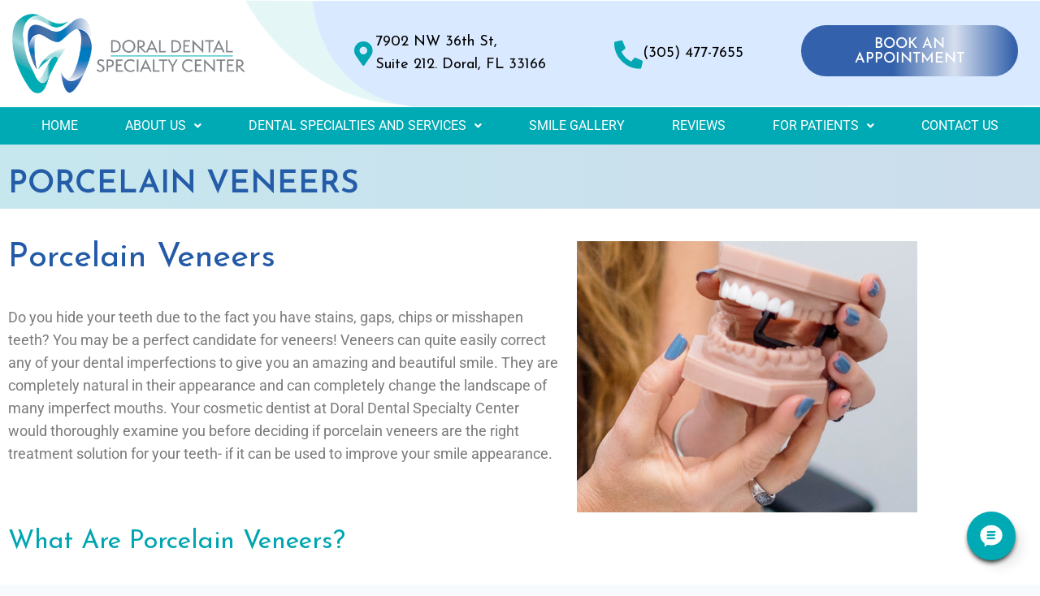

--- FILE ---
content_type: text/html; charset=UTF-8
request_url: https://doraldentalspecialtycenter.com/cosmetic-dentistry-in-doral/porcelain-veneers/
body_size: 30883
content:
<!doctype html>
<html lang="en-US" class="no-js" itemtype="https://schema.org/WebPage" itemscope>
<head>
	<meta charset="UTF-8">
	<meta name="viewport" content="width=device-width, initial-scale=1, minimum-scale=1">
	<meta name='robots' content='index, follow, max-image-preview:large, max-snippet:-1, max-video-preview:-1' />
	<style>img:is([sizes="auto" i], [sizes^="auto," i]) { contain-intrinsic-size: 3000px 1500px }</style>
	
<!-- Google Tag Manager for WordPress by gtm4wp.com -->
<script data-cfasync="false" data-pagespeed-no-defer>
	var gtm4wp_datalayer_name = "dataLayer";
	var dataLayer = dataLayer || [];
</script>
<!-- End Google Tag Manager for WordPress by gtm4wp.com -->
	<!-- This site is optimized with the Yoast SEO plugin v26.8 - https://yoast.com/product/yoast-seo-wordpress/ -->
	<title>Porcelain Veneers Doral | Dental Veneers Doral FL</title>
	<meta name="description" content="At Doral Dental Speciality Center, we use top quality porcelain veneers to improve the way your smile looks." />
	<link rel="canonical" href="https://doraldentalspecialtycenter.com/cosmetic-dentistry-in-doral/porcelain-veneers/" />
	<meta property="og:locale" content="en_US" />
	<meta property="og:type" content="article" />
	<meta property="og:title" content="Porcelain Veneers Doral | Dental Veneers Doral FL" />
	<meta property="og:description" content="At Doral Dental Speciality Center, we use top quality porcelain veneers to improve the way your smile looks." />
	<meta property="og:url" content="https://doraldentalspecialtycenter.com/cosmetic-dentistry-in-doral/porcelain-veneers/" />
	<meta property="og:site_name" content="Doral Dental Specialty Center" />
	<meta property="article:publisher" content="https://www.facebook.com/DoralDentalSpecialists/" />
	<meta property="article:modified_time" content="2024-01-15T22:54:18+00:00" />
	<meta property="og:image" content="https://doraldentalspecialtycenter.com/wp-content/uploads/2022/05/veneer.jpg" />
	<meta name="twitter:card" content="summary_large_image" />
	<meta name="twitter:label1" content="Est. reading time" />
	<meta name="twitter:data1" content="2 minutes" />
	<script type="application/ld+json" class="yoast-schema-graph">{"@context":"https://schema.org","@graph":[{"@type":"WebPage","@id":"https://doraldentalspecialtycenter.com/cosmetic-dentistry-in-doral/porcelain-veneers/","url":"https://doraldentalspecialtycenter.com/cosmetic-dentistry-in-doral/porcelain-veneers/","name":"Porcelain Veneers Doral | Dental Veneers Doral FL","isPartOf":{"@id":"https://doraldentalspecialtycenter.com/#website"},"primaryImageOfPage":{"@id":"https://doraldentalspecialtycenter.com/cosmetic-dentistry-in-doral/porcelain-veneers/#primaryimage"},"image":{"@id":"https://doraldentalspecialtycenter.com/cosmetic-dentistry-in-doral/porcelain-veneers/#primaryimage"},"thumbnailUrl":"https://doraldentalspecialtycenter.com/wp-content/uploads/2022/05/veneer.jpg","datePublished":"2022-05-09T03:06:01+00:00","dateModified":"2024-01-15T22:54:18+00:00","description":"At Doral Dental Speciality Center, we use top quality porcelain veneers to improve the way your smile looks.","breadcrumb":{"@id":"https://doraldentalspecialtycenter.com/cosmetic-dentistry-in-doral/porcelain-veneers/#breadcrumb"},"inLanguage":"en-US","potentialAction":[{"@type":"ReadAction","target":["https://doraldentalspecialtycenter.com/cosmetic-dentistry-in-doral/porcelain-veneers/"]}]},{"@type":"ImageObject","inLanguage":"en-US","@id":"https://doraldentalspecialtycenter.com/cosmetic-dentistry-in-doral/porcelain-veneers/#primaryimage","url":"https://doraldentalspecialtycenter.com/wp-content/uploads/2022/05/veneer.jpg","contentUrl":"https://doraldentalspecialtycenter.com/wp-content/uploads/2022/05/veneer.jpg","width":419,"height":334},{"@type":"BreadcrumbList","@id":"https://doraldentalspecialtycenter.com/cosmetic-dentistry-in-doral/porcelain-veneers/#breadcrumb","itemListElement":[{"@type":"ListItem","position":1,"name":"Home","item":"https://doraldentalspecialtycenter.com/"},{"@type":"ListItem","position":2,"name":"Cosmetic Dentistry","item":"https://doraldentalspecialtycenter.com/cosmetic-dentistry-in-doral/"},{"@type":"ListItem","position":3,"name":"Porcelain Veneers"}]},{"@type":"WebSite","@id":"https://doraldentalspecialtycenter.com/#website","url":"https://doraldentalspecialtycenter.com/","name":"Doral Dental Specialty Center","description":"Dentist in Doral, FL | Doral Dentist | Emergency Dentist","publisher":{"@id":"https://doraldentalspecialtycenter.com/#organization"},"potentialAction":[{"@type":"SearchAction","target":{"@type":"EntryPoint","urlTemplate":"https://doraldentalspecialtycenter.com/?s={search_term_string}"},"query-input":{"@type":"PropertyValueSpecification","valueRequired":true,"valueName":"search_term_string"}}],"inLanguage":"en-US"},{"@type":"Organization","@id":"https://doraldentalspecialtycenter.com/#organization","name":"Doral Dental Specialty Center","url":"https://doraldentalspecialtycenter.com/","logo":{"@type":"ImageObject","inLanguage":"en-US","@id":"https://doraldentalspecialtycenter.com/#/schema/logo/image/","url":"https://doraldentalspecialtycenter.com/wp-content/uploads/2022/04/doral-dental-specialty-center.png","contentUrl":"https://doraldentalspecialtycenter.com/wp-content/uploads/2022/04/doral-dental-specialty-center.png","width":500,"height":170,"caption":"Doral Dental Specialty Center"},"image":{"@id":"https://doraldentalspecialtycenter.com/#/schema/logo/image/"},"sameAs":["https://www.facebook.com/DoralDentalSpecialists/","https://www.instagram.com/doraldentalspecialtycenter/"]}]}</script>
	<!-- / Yoast SEO plugin. -->


<link rel='dns-prefetch' href='//fonts.googleapis.com' />
<link rel="alternate" type="application/rss+xml" title="Doral Dental Specialty Center &raquo; Feed" href="https://doraldentalspecialtycenter.com/feed/" />
<link rel="alternate" type="application/rss+xml" title="Doral Dental Specialty Center &raquo; Comments Feed" href="https://doraldentalspecialtycenter.com/comments/feed/" />
			<script>document.documentElement.classList.remove( 'no-js' );</script>
			<script>
window._wpemojiSettings = {"baseUrl":"https:\/\/s.w.org\/images\/core\/emoji\/16.0.1\/72x72\/","ext":".png","svgUrl":"https:\/\/s.w.org\/images\/core\/emoji\/16.0.1\/svg\/","svgExt":".svg","source":{"concatemoji":"https:\/\/doraldentalspecialtycenter.com\/wp-includes\/js\/wp-emoji-release.min.js?ver=6.8.3"}};
/*! This file is auto-generated */
!function(s,n){var o,i,e;function c(e){try{var t={supportTests:e,timestamp:(new Date).valueOf()};sessionStorage.setItem(o,JSON.stringify(t))}catch(e){}}function p(e,t,n){e.clearRect(0,0,e.canvas.width,e.canvas.height),e.fillText(t,0,0);var t=new Uint32Array(e.getImageData(0,0,e.canvas.width,e.canvas.height).data),a=(e.clearRect(0,0,e.canvas.width,e.canvas.height),e.fillText(n,0,0),new Uint32Array(e.getImageData(0,0,e.canvas.width,e.canvas.height).data));return t.every(function(e,t){return e===a[t]})}function u(e,t){e.clearRect(0,0,e.canvas.width,e.canvas.height),e.fillText(t,0,0);for(var n=e.getImageData(16,16,1,1),a=0;a<n.data.length;a++)if(0!==n.data[a])return!1;return!0}function f(e,t,n,a){switch(t){case"flag":return n(e,"\ud83c\udff3\ufe0f\u200d\u26a7\ufe0f","\ud83c\udff3\ufe0f\u200b\u26a7\ufe0f")?!1:!n(e,"\ud83c\udde8\ud83c\uddf6","\ud83c\udde8\u200b\ud83c\uddf6")&&!n(e,"\ud83c\udff4\udb40\udc67\udb40\udc62\udb40\udc65\udb40\udc6e\udb40\udc67\udb40\udc7f","\ud83c\udff4\u200b\udb40\udc67\u200b\udb40\udc62\u200b\udb40\udc65\u200b\udb40\udc6e\u200b\udb40\udc67\u200b\udb40\udc7f");case"emoji":return!a(e,"\ud83e\udedf")}return!1}function g(e,t,n,a){var r="undefined"!=typeof WorkerGlobalScope&&self instanceof WorkerGlobalScope?new OffscreenCanvas(300,150):s.createElement("canvas"),o=r.getContext("2d",{willReadFrequently:!0}),i=(o.textBaseline="top",o.font="600 32px Arial",{});return e.forEach(function(e){i[e]=t(o,e,n,a)}),i}function t(e){var t=s.createElement("script");t.src=e,t.defer=!0,s.head.appendChild(t)}"undefined"!=typeof Promise&&(o="wpEmojiSettingsSupports",i=["flag","emoji"],n.supports={everything:!0,everythingExceptFlag:!0},e=new Promise(function(e){s.addEventListener("DOMContentLoaded",e,{once:!0})}),new Promise(function(t){var n=function(){try{var e=JSON.parse(sessionStorage.getItem(o));if("object"==typeof e&&"number"==typeof e.timestamp&&(new Date).valueOf()<e.timestamp+604800&&"object"==typeof e.supportTests)return e.supportTests}catch(e){}return null}();if(!n){if("undefined"!=typeof Worker&&"undefined"!=typeof OffscreenCanvas&&"undefined"!=typeof URL&&URL.createObjectURL&&"undefined"!=typeof Blob)try{var e="postMessage("+g.toString()+"("+[JSON.stringify(i),f.toString(),p.toString(),u.toString()].join(",")+"));",a=new Blob([e],{type:"text/javascript"}),r=new Worker(URL.createObjectURL(a),{name:"wpTestEmojiSupports"});return void(r.onmessage=function(e){c(n=e.data),r.terminate(),t(n)})}catch(e){}c(n=g(i,f,p,u))}t(n)}).then(function(e){for(var t in e)n.supports[t]=e[t],n.supports.everything=n.supports.everything&&n.supports[t],"flag"!==t&&(n.supports.everythingExceptFlag=n.supports.everythingExceptFlag&&n.supports[t]);n.supports.everythingExceptFlag=n.supports.everythingExceptFlag&&!n.supports.flag,n.DOMReady=!1,n.readyCallback=function(){n.DOMReady=!0}}).then(function(){return e}).then(function(){var e;n.supports.everything||(n.readyCallback(),(e=n.source||{}).concatemoji?t(e.concatemoji):e.wpemoji&&e.twemoji&&(t(e.twemoji),t(e.wpemoji)))}))}((window,document),window._wpemojiSettings);
</script>
<link rel='stylesheet' id='hfe-widgets-style-css' href='https://doraldentalspecialtycenter.com/wp-content/plugins/header-footer-elementor/inc/widgets-css/frontend.css?ver=2.8.2' media='all' />
<style id='wp-emoji-styles-inline-css'>

	img.wp-smiley, img.emoji {
		display: inline !important;
		border: none !important;
		box-shadow: none !important;
		height: 1em !important;
		width: 1em !important;
		margin: 0 0.07em !important;
		vertical-align: -0.1em !important;
		background: none !important;
		padding: 0 !important;
	}
</style>
<style id='classic-theme-styles-inline-css'>
/*! This file is auto-generated */
.wp-block-button__link{color:#fff;background-color:#32373c;border-radius:9999px;box-shadow:none;text-decoration:none;padding:calc(.667em + 2px) calc(1.333em + 2px);font-size:1.125em}.wp-block-file__button{background:#32373c;color:#fff;text-decoration:none}
</style>
<link rel='stylesheet' id='wpblog-post-layouts-block-style-css' href='https://doraldentalspecialtycenter.com/wp-content/plugins/wp-blog-post-layouts/includes/assets/css/build.css?ver=1.1.4' media='all' />
<style id='global-styles-inline-css'>
:root{--wp--preset--aspect-ratio--square: 1;--wp--preset--aspect-ratio--4-3: 4/3;--wp--preset--aspect-ratio--3-4: 3/4;--wp--preset--aspect-ratio--3-2: 3/2;--wp--preset--aspect-ratio--2-3: 2/3;--wp--preset--aspect-ratio--16-9: 16/9;--wp--preset--aspect-ratio--9-16: 9/16;--wp--preset--color--black: #000000;--wp--preset--color--cyan-bluish-gray: #abb8c3;--wp--preset--color--white: #ffffff;--wp--preset--color--pale-pink: #f78da7;--wp--preset--color--vivid-red: #cf2e2e;--wp--preset--color--luminous-vivid-orange: #ff6900;--wp--preset--color--luminous-vivid-amber: #fcb900;--wp--preset--color--light-green-cyan: #7bdcb5;--wp--preset--color--vivid-green-cyan: #00d084;--wp--preset--color--pale-cyan-blue: #8ed1fc;--wp--preset--color--vivid-cyan-blue: #0693e3;--wp--preset--color--vivid-purple: #9b51e0;--wp--preset--color--theme-palette-1: var(--global-palette1);--wp--preset--color--theme-palette-2: var(--global-palette2);--wp--preset--color--theme-palette-3: var(--global-palette3);--wp--preset--color--theme-palette-4: var(--global-palette4);--wp--preset--color--theme-palette-5: var(--global-palette5);--wp--preset--color--theme-palette-6: var(--global-palette6);--wp--preset--color--theme-palette-7: var(--global-palette7);--wp--preset--color--theme-palette-8: var(--global-palette8);--wp--preset--color--theme-palette-9: var(--global-palette9);--wp--preset--color--theme-palette-10: var(--global-palette10);--wp--preset--color--theme-palette-11: var(--global-palette11);--wp--preset--color--theme-palette-12: var(--global-palette12);--wp--preset--color--theme-palette-13: var(--global-palette13);--wp--preset--color--theme-palette-14: var(--global-palette14);--wp--preset--color--theme-palette-15: var(--global-palette15);--wp--preset--gradient--vivid-cyan-blue-to-vivid-purple: linear-gradient(135deg,rgba(6,147,227,1) 0%,rgb(155,81,224) 100%);--wp--preset--gradient--light-green-cyan-to-vivid-green-cyan: linear-gradient(135deg,rgb(122,220,180) 0%,rgb(0,208,130) 100%);--wp--preset--gradient--luminous-vivid-amber-to-luminous-vivid-orange: linear-gradient(135deg,rgba(252,185,0,1) 0%,rgba(255,105,0,1) 100%);--wp--preset--gradient--luminous-vivid-orange-to-vivid-red: linear-gradient(135deg,rgba(255,105,0,1) 0%,rgb(207,46,46) 100%);--wp--preset--gradient--very-light-gray-to-cyan-bluish-gray: linear-gradient(135deg,rgb(238,238,238) 0%,rgb(169,184,195) 100%);--wp--preset--gradient--cool-to-warm-spectrum: linear-gradient(135deg,rgb(74,234,220) 0%,rgb(151,120,209) 20%,rgb(207,42,186) 40%,rgb(238,44,130) 60%,rgb(251,105,98) 80%,rgb(254,248,76) 100%);--wp--preset--gradient--blush-light-purple: linear-gradient(135deg,rgb(255,206,236) 0%,rgb(152,150,240) 100%);--wp--preset--gradient--blush-bordeaux: linear-gradient(135deg,rgb(254,205,165) 0%,rgb(254,45,45) 50%,rgb(107,0,62) 100%);--wp--preset--gradient--luminous-dusk: linear-gradient(135deg,rgb(255,203,112) 0%,rgb(199,81,192) 50%,rgb(65,88,208) 100%);--wp--preset--gradient--pale-ocean: linear-gradient(135deg,rgb(255,245,203) 0%,rgb(182,227,212) 50%,rgb(51,167,181) 100%);--wp--preset--gradient--electric-grass: linear-gradient(135deg,rgb(202,248,128) 0%,rgb(113,206,126) 100%);--wp--preset--gradient--midnight: linear-gradient(135deg,rgb(2,3,129) 0%,rgb(40,116,252) 100%);--wp--preset--font-size--small: var(--global-font-size-small);--wp--preset--font-size--medium: var(--global-font-size-medium);--wp--preset--font-size--large: var(--global-font-size-large);--wp--preset--font-size--x-large: 42px;--wp--preset--font-size--larger: var(--global-font-size-larger);--wp--preset--font-size--xxlarge: var(--global-font-size-xxlarge);--wp--preset--spacing--20: 0.44rem;--wp--preset--spacing--30: 0.67rem;--wp--preset--spacing--40: 1rem;--wp--preset--spacing--50: 1.5rem;--wp--preset--spacing--60: 2.25rem;--wp--preset--spacing--70: 3.38rem;--wp--preset--spacing--80: 5.06rem;--wp--preset--shadow--natural: 6px 6px 9px rgba(0, 0, 0, 0.2);--wp--preset--shadow--deep: 12px 12px 50px rgba(0, 0, 0, 0.4);--wp--preset--shadow--sharp: 6px 6px 0px rgba(0, 0, 0, 0.2);--wp--preset--shadow--outlined: 6px 6px 0px -3px rgba(255, 255, 255, 1), 6px 6px rgba(0, 0, 0, 1);--wp--preset--shadow--crisp: 6px 6px 0px rgba(0, 0, 0, 1);}:where(.is-layout-flex){gap: 0.5em;}:where(.is-layout-grid){gap: 0.5em;}body .is-layout-flex{display: flex;}.is-layout-flex{flex-wrap: wrap;align-items: center;}.is-layout-flex > :is(*, div){margin: 0;}body .is-layout-grid{display: grid;}.is-layout-grid > :is(*, div){margin: 0;}:where(.wp-block-columns.is-layout-flex){gap: 2em;}:where(.wp-block-columns.is-layout-grid){gap: 2em;}:where(.wp-block-post-template.is-layout-flex){gap: 1.25em;}:where(.wp-block-post-template.is-layout-grid){gap: 1.25em;}.has-black-color{color: var(--wp--preset--color--black) !important;}.has-cyan-bluish-gray-color{color: var(--wp--preset--color--cyan-bluish-gray) !important;}.has-white-color{color: var(--wp--preset--color--white) !important;}.has-pale-pink-color{color: var(--wp--preset--color--pale-pink) !important;}.has-vivid-red-color{color: var(--wp--preset--color--vivid-red) !important;}.has-luminous-vivid-orange-color{color: var(--wp--preset--color--luminous-vivid-orange) !important;}.has-luminous-vivid-amber-color{color: var(--wp--preset--color--luminous-vivid-amber) !important;}.has-light-green-cyan-color{color: var(--wp--preset--color--light-green-cyan) !important;}.has-vivid-green-cyan-color{color: var(--wp--preset--color--vivid-green-cyan) !important;}.has-pale-cyan-blue-color{color: var(--wp--preset--color--pale-cyan-blue) !important;}.has-vivid-cyan-blue-color{color: var(--wp--preset--color--vivid-cyan-blue) !important;}.has-vivid-purple-color{color: var(--wp--preset--color--vivid-purple) !important;}.has-black-background-color{background-color: var(--wp--preset--color--black) !important;}.has-cyan-bluish-gray-background-color{background-color: var(--wp--preset--color--cyan-bluish-gray) !important;}.has-white-background-color{background-color: var(--wp--preset--color--white) !important;}.has-pale-pink-background-color{background-color: var(--wp--preset--color--pale-pink) !important;}.has-vivid-red-background-color{background-color: var(--wp--preset--color--vivid-red) !important;}.has-luminous-vivid-orange-background-color{background-color: var(--wp--preset--color--luminous-vivid-orange) !important;}.has-luminous-vivid-amber-background-color{background-color: var(--wp--preset--color--luminous-vivid-amber) !important;}.has-light-green-cyan-background-color{background-color: var(--wp--preset--color--light-green-cyan) !important;}.has-vivid-green-cyan-background-color{background-color: var(--wp--preset--color--vivid-green-cyan) !important;}.has-pale-cyan-blue-background-color{background-color: var(--wp--preset--color--pale-cyan-blue) !important;}.has-vivid-cyan-blue-background-color{background-color: var(--wp--preset--color--vivid-cyan-blue) !important;}.has-vivid-purple-background-color{background-color: var(--wp--preset--color--vivid-purple) !important;}.has-black-border-color{border-color: var(--wp--preset--color--black) !important;}.has-cyan-bluish-gray-border-color{border-color: var(--wp--preset--color--cyan-bluish-gray) !important;}.has-white-border-color{border-color: var(--wp--preset--color--white) !important;}.has-pale-pink-border-color{border-color: var(--wp--preset--color--pale-pink) !important;}.has-vivid-red-border-color{border-color: var(--wp--preset--color--vivid-red) !important;}.has-luminous-vivid-orange-border-color{border-color: var(--wp--preset--color--luminous-vivid-orange) !important;}.has-luminous-vivid-amber-border-color{border-color: var(--wp--preset--color--luminous-vivid-amber) !important;}.has-light-green-cyan-border-color{border-color: var(--wp--preset--color--light-green-cyan) !important;}.has-vivid-green-cyan-border-color{border-color: var(--wp--preset--color--vivid-green-cyan) !important;}.has-pale-cyan-blue-border-color{border-color: var(--wp--preset--color--pale-cyan-blue) !important;}.has-vivid-cyan-blue-border-color{border-color: var(--wp--preset--color--vivid-cyan-blue) !important;}.has-vivid-purple-border-color{border-color: var(--wp--preset--color--vivid-purple) !important;}.has-vivid-cyan-blue-to-vivid-purple-gradient-background{background: var(--wp--preset--gradient--vivid-cyan-blue-to-vivid-purple) !important;}.has-light-green-cyan-to-vivid-green-cyan-gradient-background{background: var(--wp--preset--gradient--light-green-cyan-to-vivid-green-cyan) !important;}.has-luminous-vivid-amber-to-luminous-vivid-orange-gradient-background{background: var(--wp--preset--gradient--luminous-vivid-amber-to-luminous-vivid-orange) !important;}.has-luminous-vivid-orange-to-vivid-red-gradient-background{background: var(--wp--preset--gradient--luminous-vivid-orange-to-vivid-red) !important;}.has-very-light-gray-to-cyan-bluish-gray-gradient-background{background: var(--wp--preset--gradient--very-light-gray-to-cyan-bluish-gray) !important;}.has-cool-to-warm-spectrum-gradient-background{background: var(--wp--preset--gradient--cool-to-warm-spectrum) !important;}.has-blush-light-purple-gradient-background{background: var(--wp--preset--gradient--blush-light-purple) !important;}.has-blush-bordeaux-gradient-background{background: var(--wp--preset--gradient--blush-bordeaux) !important;}.has-luminous-dusk-gradient-background{background: var(--wp--preset--gradient--luminous-dusk) !important;}.has-pale-ocean-gradient-background{background: var(--wp--preset--gradient--pale-ocean) !important;}.has-electric-grass-gradient-background{background: var(--wp--preset--gradient--electric-grass) !important;}.has-midnight-gradient-background{background: var(--wp--preset--gradient--midnight) !important;}.has-small-font-size{font-size: var(--wp--preset--font-size--small) !important;}.has-medium-font-size{font-size: var(--wp--preset--font-size--medium) !important;}.has-large-font-size{font-size: var(--wp--preset--font-size--large) !important;}.has-x-large-font-size{font-size: var(--wp--preset--font-size--x-large) !important;}
:where(.wp-block-post-template.is-layout-flex){gap: 1.25em;}:where(.wp-block-post-template.is-layout-grid){gap: 1.25em;}
:where(.wp-block-columns.is-layout-flex){gap: 2em;}:where(.wp-block-columns.is-layout-grid){gap: 2em;}
:root :where(.wp-block-pullquote){font-size: 1.5em;line-height: 1.6;}
</style>
<link rel='stylesheet' id='contact-form-7-css' href='https://doraldentalspecialtycenter.com/wp-content/plugins/contact-form-7/includes/css/styles.css?ver=6.1.4' media='all' />
<link rel='stylesheet' id='wp-components-css' href='https://doraldentalspecialtycenter.com/wp-includes/css/dist/components/style.min.css?ver=6.8.3' media='all' />
<link rel='stylesheet' id='godaddy-styles-css' href='https://doraldentalspecialtycenter.com/wp-content/mu-plugins/vendor/wpex/godaddy-launch/includes/Dependencies/GoDaddy/Styles/build/latest.css?ver=2.0.2' media='all' />
<link rel='stylesheet' id='hfe-style-css' href='https://doraldentalspecialtycenter.com/wp-content/plugins/header-footer-elementor/assets/css/header-footer-elementor.css?ver=2.8.2' media='all' />
<link rel='stylesheet' id='elementor-icons-css' href='https://doraldentalspecialtycenter.com/wp-content/plugins/elementor/assets/lib/eicons/css/elementor-icons.min.css?ver=5.46.0' media='all' />
<link rel='stylesheet' id='elementor-frontend-css' href='https://doraldentalspecialtycenter.com/wp-content/uploads/elementor/css/custom-frontend.min.css?ver=1769101898' media='all' />
<link rel='stylesheet' id='elementor-post-6-css' href='https://doraldentalspecialtycenter.com/wp-content/uploads/elementor/css/post-6.css?ver=1769101898' media='all' />
<link rel='stylesheet' id='post-grid-elementor-addon-main-css' href='https://doraldentalspecialtycenter.com/wp-content/plugins/post-grid-elementor-addon/assets/css/main.css?ver=6.8.3' media='all' />
<link rel='stylesheet' id='widget-heading-css' href='https://doraldentalspecialtycenter.com/wp-content/plugins/elementor/assets/css/widget-heading.min.css?ver=3.34.2' media='all' />
<link rel='stylesheet' id='widget-image-css' href='https://doraldentalspecialtycenter.com/wp-content/plugins/elementor/assets/css/widget-image.min.css?ver=3.34.2' media='all' />
<link rel='stylesheet' id='widget-icon-list-css' href='https://doraldentalspecialtycenter.com/wp-content/uploads/elementor/css/custom-widget-icon-list.min.css?ver=1769101898' media='all' />
<link rel='stylesheet' id='e-animation-wobble-skew-css' href='https://doraldentalspecialtycenter.com/wp-content/plugins/elementor/assets/lib/animations/styles/e-animation-wobble-skew.min.css?ver=3.34.2' media='all' />
<link rel='stylesheet' id='elementor-post-816-css' href='https://doraldentalspecialtycenter.com/wp-content/uploads/elementor/css/post-816.css?ver=1769155296' media='all' />
<link rel='stylesheet' id='elementor-post-20-css' href='https://doraldentalspecialtycenter.com/wp-content/uploads/elementor/css/post-20.css?ver=1769101899' media='all' />
<link rel='stylesheet' id='elementor-post-127-css' href='https://doraldentalspecialtycenter.com/wp-content/uploads/elementor/css/post-127.css?ver=1769101900' media='all' />
<link rel='stylesheet' id='wpblog-post-layouts-google-fonts-css' href='https://fonts.googleapis.com/css?family=Roboto%3A400%2C100%2C300%2C400%2C500%2C700%2C900%7CYanone+Kaffeesatz%3A200%2C300%2C400%2C500%2C600%2C700%7COpen+Sans%3A300%2C400%2C600%2C700%2C800%7CRoboto+Slab%3A100%2C200%2C300%2C400%2C500%2C600%2C700%2C800%2C900%7CPoppins%3A100%2C200%2C300%2C400%2C500%2C600%2C700%2C800%2C900&#038;ver=1.1.4#038;subset=latin%2Clatin-ext' media='all' />
<link rel='stylesheet' id='fontawesome-css' href='https://doraldentalspecialtycenter.com/wp-content/plugins/wp-blog-post-layouts/includes/assets/fontawesome/css/all.min.css?ver=5.12.1' media='all' />
<link rel='stylesheet' id='kadence-global-css' href='https://doraldentalspecialtycenter.com/wp-content/themes/kadence/assets/css/global.min.css?ver=1.4.3' media='all' />
<style id='kadence-global-inline-css'>
/* Kadence Base CSS */
:root{--global-palette1:#2B6CB0;--global-palette2:#215387;--global-palette3:#1A202C;--global-palette4:#2D3748;--global-palette5:#4A5568;--global-palette6:#718096;--global-palette7:#EDF2F7;--global-palette8:#F7FAFC;--global-palette9:#ffffff;--global-palette10:oklch(from var(--global-palette1) calc(l + 0.10 * (1 - l)) calc(c * 1.00) calc(h + 180) / 100%);--global-palette11:#13612e;--global-palette12:#1159af;--global-palette13:#b82105;--global-palette14:#f7630c;--global-palette15:#f5a524;--global-palette9rgb:255, 255, 255;--global-palette-highlight:var(--global-palette1);--global-palette-highlight-alt:var(--global-palette2);--global-palette-highlight-alt2:var(--global-palette9);--global-palette-btn-bg:var(--global-palette1);--global-palette-btn-bg-hover:var(--global-palette2);--global-palette-btn:var(--global-palette9);--global-palette-btn-hover:var(--global-palette9);--global-palette-btn-sec-bg:var(--global-palette7);--global-palette-btn-sec-bg-hover:var(--global-palette2);--global-palette-btn-sec:var(--global-palette3);--global-palette-btn-sec-hover:var(--global-palette9);--global-body-font-family:Mulish, sans-serif;--global-heading-font-family:'Josefin Sans', sans-serif;--global-primary-nav-font-family:inherit;--global-fallback-font:sans-serif;--global-display-fallback-font:sans-serif;--global-content-width:1290px;--global-content-wide-width:calc(1290px + 230px);--global-content-narrow-width:842px;--global-content-edge-padding:1.5rem;--global-content-boxed-padding:2rem;--global-calc-content-width:calc(1290px - var(--global-content-edge-padding) - var(--global-content-edge-padding) );--wp--style--global--content-size:var(--global-calc-content-width);}.wp-site-blocks{--global-vw:calc( 100vw - ( 0.5 * var(--scrollbar-offset)));}:root body.kadence-elementor-colors{--e-global-color-kadence1:var(--global-palette1);--e-global-color-kadence2:var(--global-palette2);--e-global-color-kadence3:var(--global-palette3);--e-global-color-kadence4:var(--global-palette4);--e-global-color-kadence5:var(--global-palette5);--e-global-color-kadence6:var(--global-palette6);--e-global-color-kadence7:var(--global-palette7);--e-global-color-kadence8:var(--global-palette8);--e-global-color-kadence9:var(--global-palette9);--e-global-color-kadence10:var(--global-palette10);--e-global-color-kadence11:var(--global-palette11);--e-global-color-kadence12:var(--global-palette12);--e-global-color-kadence13:var(--global-palette13);--e-global-color-kadence14:var(--global-palette14);--e-global-color-kadence15:var(--global-palette15);}body{background:var(--global-palette8);}body, input, select, optgroup, textarea{font-style:normal;font-weight:normal;font-size:16px;line-height:1.6;font-family:var(--global-body-font-family);color:var(--global-palette4);}.content-bg, body.content-style-unboxed .site{background:var(--global-palette9);}h1,h2,h3,h4,h5,h6{font-family:var(--global-heading-font-family);}h1{font-style:normal;font-weight:normal;font-size:60px;line-height:1.5;color:var(--global-palette3);}h2{font-style:normal;font-weight:normal;font-size:54px;line-height:1.5;color:var(--global-palette3);}h3{font-style:normal;font-weight:normal;font-size:42px;line-height:1.5;color:var(--global-palette3);}h4{font-style:normal;font-weight:normal;font-size:38px;line-height:1.5;color:var(--global-palette4);}h5{font-style:normal;font-weight:normal;font-size:36px;line-height:1.5;color:var(--global-palette4);}h6{font-style:normal;font-weight:normal;font-size:22px;line-height:1.5;color:var(--global-palette5);}.entry-hero .kadence-breadcrumbs{max-width:1290px;}.site-container, .site-header-row-layout-contained, .site-footer-row-layout-contained, .entry-hero-layout-contained, .comments-area, .alignfull > .wp-block-cover__inner-container, .alignwide > .wp-block-cover__inner-container{max-width:var(--global-content-width);}.content-width-narrow .content-container.site-container, .content-width-narrow .hero-container.site-container{max-width:var(--global-content-narrow-width);}@media all and (min-width: 1520px){.wp-site-blocks .content-container  .alignwide{margin-left:-115px;margin-right:-115px;width:unset;max-width:unset;}}@media all and (min-width: 1102px){.content-width-narrow .wp-site-blocks .content-container .alignwide{margin-left:-130px;margin-right:-130px;width:unset;max-width:unset;}}.content-style-boxed .wp-site-blocks .entry-content .alignwide{margin-left:calc( -1 * var( --global-content-boxed-padding ) );margin-right:calc( -1 * var( --global-content-boxed-padding ) );}.content-area{margin-top:5rem;margin-bottom:5rem;}@media all and (max-width: 1024px){.content-area{margin-top:3rem;margin-bottom:3rem;}}@media all and (max-width: 767px){.content-area{margin-top:2rem;margin-bottom:2rem;}}@media all and (max-width: 1024px){:root{--global-content-boxed-padding:2rem;}}@media all and (max-width: 767px){:root{--global-content-boxed-padding:1.5rem;}}.entry-content-wrap{padding:2rem;}@media all and (max-width: 1024px){.entry-content-wrap{padding:2rem;}}@media all and (max-width: 767px){.entry-content-wrap{padding:1.5rem;}}.entry.single-entry{box-shadow:0px 15px 15px -10px rgba(0,0,0,0.05);}.entry.loop-entry{box-shadow:0px 15px 15px -10px rgba(0,0,0,0.05);}.loop-entry .entry-content-wrap{padding:2rem;}@media all and (max-width: 1024px){.loop-entry .entry-content-wrap{padding:2rem;}}@media all and (max-width: 767px){.loop-entry .entry-content-wrap{padding:1.5rem;}}button, .button, .wp-block-button__link, input[type="button"], input[type="reset"], input[type="submit"], .fl-button, .elementor-button-wrapper .elementor-button, .wc-block-components-checkout-place-order-button, .wc-block-cart__submit{box-shadow:0px 0px 0px -7px rgba(0,0,0,0);}button:hover, button:focus, button:active, .button:hover, .button:focus, .button:active, .wp-block-button__link:hover, .wp-block-button__link:focus, .wp-block-button__link:active, input[type="button"]:hover, input[type="button"]:focus, input[type="button"]:active, input[type="reset"]:hover, input[type="reset"]:focus, input[type="reset"]:active, input[type="submit"]:hover, input[type="submit"]:focus, input[type="submit"]:active, .elementor-button-wrapper .elementor-button:hover, .elementor-button-wrapper .elementor-button:focus, .elementor-button-wrapper .elementor-button:active, .wc-block-cart__submit:hover{box-shadow:0px 15px 25px -7px rgba(0,0,0,0.1);}.kb-button.kb-btn-global-outline.kb-btn-global-inherit{padding-top:calc(px - 2px);padding-right:calc(px - 2px);padding-bottom:calc(px - 2px);padding-left:calc(px - 2px);}@media all and (min-width: 1025px){.transparent-header .entry-hero .entry-hero-container-inner{padding-top:80px;}}@media all and (max-width: 1024px){.mobile-transparent-header .entry-hero .entry-hero-container-inner{padding-top:80px;}}@media all and (max-width: 767px){.mobile-transparent-header .entry-hero .entry-hero-container-inner{padding-top:80px;}}.entry-hero.page-hero-section .entry-header{min-height:200px;}
/* Kadence Header CSS */
@media all and (max-width: 1024px){.mobile-transparent-header #masthead{position:absolute;left:0px;right:0px;z-index:100;}.kadence-scrollbar-fixer.mobile-transparent-header #masthead{right:var(--scrollbar-offset,0);}.mobile-transparent-header #masthead, .mobile-transparent-header .site-top-header-wrap .site-header-row-container-inner, .mobile-transparent-header .site-main-header-wrap .site-header-row-container-inner, .mobile-transparent-header .site-bottom-header-wrap .site-header-row-container-inner{background:transparent;}.site-header-row-tablet-layout-fullwidth, .site-header-row-tablet-layout-standard{padding:0px;}}@media all and (min-width: 1025px){.transparent-header #masthead{position:absolute;left:0px;right:0px;z-index:100;}.transparent-header.kadence-scrollbar-fixer #masthead{right:var(--scrollbar-offset,0);}.transparent-header #masthead, .transparent-header .site-top-header-wrap .site-header-row-container-inner, .transparent-header .site-main-header-wrap .site-header-row-container-inner, .transparent-header .site-bottom-header-wrap .site-header-row-container-inner{background:transparent;}}.site-branding{padding:0px 0px 0px 0px;}.site-branding .site-title{font-weight:700;font-size:26px;line-height:1.2;color:var(--global-palette3);}#masthead, #masthead .kadence-sticky-header.item-is-fixed:not(.item-at-start):not(.site-header-row-container):not(.site-main-header-wrap), #masthead .kadence-sticky-header.item-is-fixed:not(.item-at-start) > .site-header-row-container-inner{background:#ffffff;}.site-main-header-inner-wrap{min-height:80px;}.header-navigation[class*="header-navigation-style-underline"] .header-menu-container.primary-menu-container>ul>li>a:after{width:calc( 100% - 1.2em);}.main-navigation .primary-menu-container > ul > li.menu-item > a{padding-left:calc(1.2em / 2);padding-right:calc(1.2em / 2);padding-top:0.6em;padding-bottom:0.6em;color:var(--global-palette5);}.main-navigation .primary-menu-container > ul > li.menu-item .dropdown-nav-special-toggle{right:calc(1.2em / 2);}.main-navigation .primary-menu-container > ul > li.menu-item > a:hover{color:var(--global-palette-highlight);}.main-navigation .primary-menu-container > ul > li.menu-item.current-menu-item > a{color:var(--global-palette3);}.header-navigation .header-menu-container ul ul.sub-menu, .header-navigation .header-menu-container ul ul.submenu{background:var(--global-palette3);box-shadow:0px 2px 13px 0px rgba(0,0,0,0.1);}.header-navigation .header-menu-container ul ul li.menu-item, .header-menu-container ul.menu > li.kadence-menu-mega-enabled > ul > li.menu-item > a{border-bottom:1px solid rgba(255,255,255,0.1);border-radius:0px 0px 0px 0px;}.header-navigation .header-menu-container ul ul li.menu-item > a{width:200px;padding-top:1em;padding-bottom:1em;color:var(--global-palette8);font-size:12px;}.header-navigation .header-menu-container ul ul li.menu-item > a:hover{color:var(--global-palette9);background:var(--global-palette4);border-radius:0px 0px 0px 0px;}.header-navigation .header-menu-container ul ul li.menu-item.current-menu-item > a{color:var(--global-palette9);background:var(--global-palette4);border-radius:0px 0px 0px 0px;}.mobile-toggle-open-container .menu-toggle-open, .mobile-toggle-open-container .menu-toggle-open:focus{color:var(--global-palette5);padding:0.4em 0.6em 0.4em 0.6em;font-size:14px;}.mobile-toggle-open-container .menu-toggle-open.menu-toggle-style-bordered{border:1px solid currentColor;}.mobile-toggle-open-container .menu-toggle-open .menu-toggle-icon{font-size:20px;}.mobile-toggle-open-container .menu-toggle-open:hover, .mobile-toggle-open-container .menu-toggle-open:focus-visible{color:var(--global-palette-highlight);}.mobile-navigation ul li{font-size:14px;}.mobile-navigation ul li a{padding-top:1em;padding-bottom:1em;}.mobile-navigation ul li > a, .mobile-navigation ul li.menu-item-has-children > .drawer-nav-drop-wrap{color:var(--global-palette8);}.mobile-navigation ul li.current-menu-item > a, .mobile-navigation ul li.current-menu-item.menu-item-has-children > .drawer-nav-drop-wrap{color:var(--global-palette-highlight);}.mobile-navigation ul li.menu-item-has-children .drawer-nav-drop-wrap, .mobile-navigation ul li:not(.menu-item-has-children) a{border-bottom:1px solid rgba(255,255,255,0.1);}.mobile-navigation:not(.drawer-navigation-parent-toggle-true) ul li.menu-item-has-children .drawer-nav-drop-wrap button{border-left:1px solid rgba(255,255,255,0.1);}#mobile-drawer .drawer-header .drawer-toggle{padding:0.6em 0.15em 0.6em 0.15em;font-size:24px;}
/* Kadence Footer CSS */
.site-bottom-footer-inner-wrap{padding-top:30px;padding-bottom:30px;grid-column-gap:30px;}.site-bottom-footer-inner-wrap .widget{margin-bottom:30px;}.site-bottom-footer-inner-wrap .site-footer-section:not(:last-child):after{right:calc(-30px / 2);}
</style>
<link rel='stylesheet' id='kadence-header-css' href='https://doraldentalspecialtycenter.com/wp-content/themes/kadence/assets/css/header.min.css?ver=1.4.3' media='all' />
<link rel='stylesheet' id='kadence-content-css' href='https://doraldentalspecialtycenter.com/wp-content/themes/kadence/assets/css/content.min.css?ver=1.4.3' media='all' />
<link rel='stylesheet' id='kadence-footer-css' href='https://doraldentalspecialtycenter.com/wp-content/themes/kadence/assets/css/footer.min.css?ver=1.4.3' media='all' />
<link rel='stylesheet' id='hfe-elementor-icons-css' href='https://doraldentalspecialtycenter.com/wp-content/plugins/elementor/assets/lib/eicons/css/elementor-icons.min.css?ver=5.34.0' media='all' />
<link rel='stylesheet' id='hfe-icons-list-css' href='https://doraldentalspecialtycenter.com/wp-content/plugins/elementor/assets/css/widget-icon-list.min.css?ver=3.24.3' media='all' />
<link rel='stylesheet' id='hfe-social-icons-css' href='https://doraldentalspecialtycenter.com/wp-content/plugins/elementor/assets/css/widget-social-icons.min.css?ver=3.24.0' media='all' />
<link rel='stylesheet' id='hfe-social-share-icons-brands-css' href='https://doraldentalspecialtycenter.com/wp-content/plugins/elementor/assets/lib/font-awesome/css/brands.css?ver=5.15.3' media='all' />
<link rel='stylesheet' id='hfe-social-share-icons-fontawesome-css' href='https://doraldentalspecialtycenter.com/wp-content/plugins/elementor/assets/lib/font-awesome/css/fontawesome.css?ver=5.15.3' media='all' />
<link rel='stylesheet' id='hfe-nav-menu-icons-css' href='https://doraldentalspecialtycenter.com/wp-content/plugins/elementor/assets/lib/font-awesome/css/solid.css?ver=5.15.3' media='all' />
<link rel='stylesheet' id='hfe-widget-blockquote-css' href='https://doraldentalspecialtycenter.com/wp-content/plugins/elementor-pro/assets/css/widget-blockquote.min.css?ver=3.25.0' media='all' />
<link rel='stylesheet' id='hfe-mega-menu-css' href='https://doraldentalspecialtycenter.com/wp-content/plugins/elementor-pro/assets/css/widget-mega-menu.min.css?ver=3.26.2' media='all' />
<link rel='stylesheet' id='hfe-nav-menu-widget-css' href='https://doraldentalspecialtycenter.com/wp-content/plugins/elementor-pro/assets/css/widget-nav-menu.min.css?ver=3.26.0' media='all' />
<link rel='stylesheet' id='elementor-gf-local-roboto-css' href='https://doraldentalspecialtycenter.com/wp-content/uploads/elementor/google-fonts/css/roboto.css?ver=1742220811' media='all' />
<link rel='stylesheet' id='elementor-gf-local-robotoslab-css' href='https://doraldentalspecialtycenter.com/wp-content/uploads/elementor/google-fonts/css/robotoslab.css?ver=1742220814' media='all' />
<link rel='stylesheet' id='elementor-gf-local-mulish-css' href='https://doraldentalspecialtycenter.com/wp-content/uploads/elementor/google-fonts/css/mulish.css?ver=1742220819' media='all' />
<link rel='stylesheet' id='elementor-gf-local-josefinsans-css' href='https://doraldentalspecialtycenter.com/wp-content/uploads/elementor/google-fonts/css/josefinsans.css?ver=1742220821' media='all' />
<link rel='stylesheet' id='elementor-gf-local-montserrat-css' href='https://doraldentalspecialtycenter.com/wp-content/uploads/elementor/google-fonts/css/montserrat.css?ver=1742220826' media='all' />
<link rel='stylesheet' id='elementor-icons-shared-0-css' href='https://doraldentalspecialtycenter.com/wp-content/plugins/elementor/assets/lib/font-awesome/css/fontawesome.min.css?ver=5.15.3' media='all' />
<link rel='stylesheet' id='elementor-icons-fa-solid-css' href='https://doraldentalspecialtycenter.com/wp-content/plugins/elementor/assets/lib/font-awesome/css/solid.min.css?ver=5.15.3' media='all' />
<link rel='stylesheet' id='elementor-icons-fa-regular-css' href='https://doraldentalspecialtycenter.com/wp-content/plugins/elementor/assets/lib/font-awesome/css/regular.min.css?ver=5.15.3' media='all' />
<link rel='stylesheet' id='elementor-icons-fa-brands-css' href='https://doraldentalspecialtycenter.com/wp-content/plugins/elementor/assets/lib/font-awesome/css/brands.min.css?ver=5.15.3' media='all' />
<!--n2css--><!--n2js--><script src="https://doraldentalspecialtycenter.com/wp-includes/js/jquery/jquery.min.js?ver=3.7.1" id="jquery-core-js"></script>
<script src="https://doraldentalspecialtycenter.com/wp-includes/js/jquery/jquery-migrate.min.js?ver=3.4.1" id="jquery-migrate-js"></script>
<script id="jquery-js-after">
!function($){"use strict";$(document).ready(function(){$(this).scrollTop()>100&&$(".hfe-scroll-to-top-wrap").removeClass("hfe-scroll-to-top-hide"),$(window).scroll(function(){$(this).scrollTop()<100?$(".hfe-scroll-to-top-wrap").fadeOut(300):$(".hfe-scroll-to-top-wrap").fadeIn(300)}),$(".hfe-scroll-to-top-wrap").on("click",function(){$("html, body").animate({scrollTop:0},300);return!1})})}(jQuery);
!function($){'use strict';$(document).ready(function(){var bar=$('.hfe-reading-progress-bar');if(!bar.length)return;$(window).on('scroll',function(){var s=$(window).scrollTop(),d=$(document).height()-$(window).height(),p=d? s/d*100:0;bar.css('width',p+'%')});});}(jQuery);
</script>
<script src="https://doraldentalspecialtycenter.com/wp-content/plugins/equal-height-columns/public/js/equal-height-columns-public.js?ver=1.2.1" id="equal-height-columns-js"></script>
<link rel="https://api.w.org/" href="https://doraldentalspecialtycenter.com/wp-json/" /><link rel="alternate" title="JSON" type="application/json" href="https://doraldentalspecialtycenter.com/wp-json/wp/v2/pages/816" /><link rel="EditURI" type="application/rsd+xml" title="RSD" href="https://doraldentalspecialtycenter.com/xmlrpc.php?rsd" />
<meta name="generator" content="WordPress 6.8.3" />
<link rel='shortlink' href='https://doraldentalspecialtycenter.com/?p=816' />
<link rel="alternate" title="oEmbed (JSON)" type="application/json+oembed" href="https://doraldentalspecialtycenter.com/wp-json/oembed/1.0/embed?url=https%3A%2F%2Fdoraldentalspecialtycenter.com%2Fcosmetic-dentistry-in-doral%2Fporcelain-veneers%2F" />
<link rel="alternate" title="oEmbed (XML)" type="text/xml+oembed" href="https://doraldentalspecialtycenter.com/wp-json/oembed/1.0/embed?url=https%3A%2F%2Fdoraldentalspecialtycenter.com%2Fcosmetic-dentistry-in-doral%2Fporcelain-veneers%2F&#038;format=xml" />
<meta name="cdp-version" content="1.5.0" /><!-- start Simple Custom CSS and JS -->
<style>
/* Add your CSS code here.

For example:
.example {
    color: red;
}

For brushing up on your CSS knowledge, check out http://www.w3schools.com/css/css_syntax.asp

End of comment */ 


.content-h2 h2{
  font-family: "Josefin Sans"; /* FAMILY*/
  font-size: 40px;
  line-height: 38px;
  color: #235aa7;   /* COLOR */
  padding: 10px 0;
  font-weight: 400;  /* GROSOR */
        width: 100%;
}

.content-h2 h3{
  font-family: "Josefin Sans"; /* FAMILY */
  font-size: 32px;
  line-height: 32px;
  color: #00a5b2;    /* COLOR */
  padding: 10px 0;
  font-weight: 400;  /* GROSOR */
  width: 100%;
}

.content-h2 p{
  color: #7a7a7a;
  font-size: 18px;
  line-height: 29px;
}

@media screen and (max-width: 769px){
  .content-h2 h2,
  .content-h2 h3{
    text-align: start;
  }
}


@media screen and (max-width: 768px){
  .content-h2 h2,
  .content-h2 h3{
    text-align: center;
  }
}</style>
<!-- end Simple Custom CSS and JS -->
<!-- start Simple Custom CSS and JS -->
<style>
/* Add your CSS code here.

For example:
.example {
    color: red;
}

For brushing up on your CSS knowledge, check out http://www.w3schools.com/css/css_syntax.asp

End of comment */ 

.top_menu .elementor-column-gap-default>.elementor-column>.elementor-element-populated {  padding: 0px !important;} 
.last_link a { background-color:#3461ab  !important; padding:0 20px 0px; color:#fff  !important; overflow:hidden; position:relative; border-radius:20px; -moz-border-radius:20px; -webkit-border-radius:20px; -o-border-radius:20px; }
.last_link a i { color:#fff  !important; }
.last_link a:hover {color:#fff !important; background-color:#00a6b2  !important; }
.last_link a:after {
	content:'';
  top:0;
	transform:translateX(100%);
	width:152px;
	height:71px;
	position: absolute;
	z-index:0;
	animation: slide 3s infinite;	 
  /* 
  CSS Gradient - complete browser support from http://www.colorzilla.com/gradient-editor/ 
  */
  background: -moz-linear-gradient(left, rgba(255,255,255,0) 0%, rgba(252,255,255,0.8) 50%, rgba(128,186,232,0) 99%, rgba(125,185,232,0) 100%); /* FF3.6+ */
	background: -webkit-gradient(linear, left top, right top, color-stop(0%,rgba(255,255,255,0)), color-stop(50%,rgba(255,255,255,0.8)), color-stop(99%,rgba(128,186,232,0)), color-stop(100%,rgba(125,185,232,0))); /* Chrome,Safari4+ */
	background: -webkit-linear-gradient(left, rgba(255,255,255,0) 0%,rgba(255,255,255,0.8) 50%,rgba(128,186,232,0) 99%,rgba(125,185,232,0) 100%); /* Chrome10+,Safari5.1+ */
	background: -o-linear-gradient(left, rgba(255,255,255,0) 0%,rgba(255,255,255,0.8) 50%,rgba(128,186,232,0) 99%,rgba(125,185,232,0) 100%); /* Opera 11.10+ */
	background: -ms-linear-gradient(left, rgba(255,255,255,0) 0%,rgba(255,255,255,0.8) 50%,rgba(128,186,232,0) 99%,rgba(125,185,232,0) 100%); /* IE10+ */
	background: linear-gradient(to right, rgba(255,255,255,0) 0%,rgba(255,255,255,0.8) 50%,rgba(128,186,232,0) 99%,rgba(125,185,232,0) 100%); /* W3C */
	filter: progid:DXImageTransform.Microsoft.gradient( startColorstr='#00ffffff', endColorstr='#007db9e8',GradientType=1 ); /* IE6-9 */
}

/* animation */
@keyframes slide {
	0% {transform:translateX(-100%);}
	100% {transform:translateX(100%);}
}

.grad_bg {/* Permalink - use to edit and share this gradient: https://colorzilla.com/gradient-editor/#01acb6+0,416aaf+100 */
background: #01acb6; /* Old browsers */
background: -moz-linear-gradient(left,  #01acb6 0%, #416aaf 100%); /* FF3.6-15 */
background: -webkit-linear-gradient(left,  #01acb6 0%,#416aaf 100%); /* Chrome10-25,Safari5.1-6 */
background: linear-gradient(to right,  #01acb6 0%,#416aaf 100%); /* W3C, IE10+, FF16+, Chrome26+, Opera12+, Safari7+ */
filter: progid:DXImageTransform.Microsoft.gradient( startColorstr='#01acb6', endColorstr='#416aaf',GradientType=1 ); /* IE6-9 */
}
.top_ico_bx .elementor-icon-list-icon {  border-radius:30px; -moz-border-radius:30px; -webkit-border-radius:30px; -o-border-radius:30px; background:#00a7b3; padding: 12px 10px; }
.top_ico_bx .elementor-widget .elementor-icon-list-icon i { padding-left:3px; color:#fff;}
.top_ico_bx .elementor-widget .elementor-icon-list-text {line-height: 21px;}
.top_ico_bx .elementor-widget-wrap { padding:0 10px !important; height: 64px; margin-top: 10px;}

.appointment_bg:before { 
	content: " ";
    position: absolute;
    top: 0;
    bottom: 0;
    left: 0px;
    background: url(https://doraldentalspecialtycenter.com/wp-content/uploads/2022/04/before_bg_appointment.jpg) no-repeat 0% 0%;
	width:100%;
	height:64px;
    background-size: cover;
	z-index:0;
}

.welcome_sec:before { 
	content: " ";
    position: absolute;
    top: 10%;
    bottom: 0;
    left: 0px;
    background: url(https://doraldentalspecialtycenter.com/wp-content/uploads/2022/05/welcome_bg.png) no-repeat 0% 0%;
	width:100%;
	height:583px;
    background-size: contain;
	z-index:0;
}

.contact_lft .wpcf7-text {font-family: 'arial'; color:#000000; } 
.contact_lft .wpcf7-form-control-wrap input::placeholder, .contact_lft .wpcf7-form-control-wrap .wpcf7-textarea::placeholder{color:#000 !important;}
.contact_lft .wpcf7-form-control-wrap input[type="text"], .contact_lft .wpcf7-form-control-wrap input[type="email"]{ background-color:#fff !important;  padding:10px; border: 1px solid #3590cc;  padding:10px;}
.contact_lft .wpcf7-form-control-wrap select{ background-color:#fff !important;  width:100%;  padding:10px; border: 1px solid #3590cc; border-radius:3px;  height:48px; color:#000;}
.contact_lft .wpcf7-form-control-wrap select option{color:#666666;}
.contact_lft .wpcf7-form-control-wrap .wpcf7-textarea{ background-color:#fff !important; font-family: 'arial'; font-size:16px !important; color:#000000; width:98%; float:left; margin:0 1% 15px; height:130px; padding:10px; border: 1px solid #3590cc; }
.contact_lft .half-size{ width:48%; float:left; margin:0 1% 15px; }
.contact_lft .full-size{ width:98%; float:left; margin:0 1% 15px; }
.contact_lft .wpcf7-form-control-wrap input[type="text"] { width:100%;}
.contact_lft .wpcf7-response-output{float:left;}
.captcha-container label{ display:block; padding:10px; margin:0; color:#fff;}
.wpcf7-form .wpcf7-captchar, div.wpcf7-validation-errors, .wpcf7-response-output, .wpcf7-mail-sent-ok{ color:#fff;}
.contact-form div.wpcf7-validation-errors{ color:#424242;}

.appointment-submit{ background:#1990ce !important; margin:0 1%; border-radius:7px !important; -moz-border-radius:7px !important; -webkit-border-radius:7px !important;}
.appointment-submit:hover{ background-color:#083045 !important;}

.clr { clear:both; height:0; }
.contct_bx_rght .elementor-icon-list-text { font-size:22px; color:#265ca8; }
.contct_bx_rght .elementor-icon-list-text > span { font-family:Mulish !important; color:#666666; font-size:16px;}
.contct_bx_rght .elementor-widget .elementor-icon-list-item { align-items: start;}

footer .cv-block .column--one article { width: 97%; padding-left: 107px;}
footer .cv-post-thumb{ position: absolute !important;  left: 0; width: 90px;}
footer .cv-post-title{ margin-top:0;}
footer .cv-post-meta{ margin-bottom:0 !important;}
footer .cv-post-content{ margin-top:-15px !important;}

.footer_last p, .footer_last .elementor-widget:not(:last-child) { margin-bottom:0 !important;}
.footer-news .cv-post-content{ display: none;}
.footer-news .cv-post{ margin-bottom:10px !important;}

.map iframe { display:block; margin:0; padding:0;}
.foot_menu ul li a, .add_bx span { padding-left:0 !important;}

.welcome_sec .elementor-widget:not(:last-child) { margin-bottom:10px !important;}
.welcome_low_inn:before { 
	content: " ";
    position: absolute;
    top: -10%;
    bottom: 0;
    right: 42px;
    background: url(https://doraldentalspecialtycenter.com/wp-content/uploads/2022/05/welcom_low_badge.png) no-repeat 0% 0%;
	width:95px;
	height:118px;
    background-size: contain;
	z-index:0;
}

.testi_bx .testimonial-image { position:absolute; bottom:25px; left:50%; margin-left:-21px;}
.testi_bx .testimonial-image img { background: transparent !important;  border: 0 !important;  padding: 0 !important;}
.testi_bx .testimonial-name { text-align:center !important; color:#fff !important;}
.testi_bx .testimonial-field .strong-rating-wrapper { position:absolute; top:30px; left:50%; margin-left:-48px;}
.testi_bx .wpmtst-testimonial-inner, .testi_bx .testimonial { border: 0 !important;   }
.testi_bx .wpmtst-testimonial-inner {padding: 0 !important;} 
.testi_bx .testimonial { background:#00aab4; border-radius:25px; -moz-border-radius:25px; -webkit-border-radius:25px; -o-border-radius:25px; padding:60px !important;}
.testi_bx .testimonial-inner p {text-align:center !important; color:#fff !important;}
.testi_bx .wpmslider-next {  right: -30px !important;}
.testi_bx .wpmslider-prev {  left: -30px !important;}

.main_banner:after { 
	content: " ";
    position: absolute;
    bottom: -5px;
    left: 0;
    background: url(https://doraldentalspecialtycenter.com/wp-content/uploads/2022/05/banner_btm.png) repeat-x 0% 0%;
	width:100%;
	height:72px;
    background-size: contain;
	z-index:0;
}

.elementor-widget.elementor-widget-icon-list .elementor-icon-list-icon { padding-top: 10px;}
.elementor-widget .elementor-icon-list-item, .elementor-widget .elementor-icon-list-item a { -webkit-box-align: start !important;  -ms-flex-align: start !important;  align-items: start !important;}

.blog_list .cv-block.cv-block-grid--layout-two .cv-post-wrapper article { background: #e9f8ff !important;}
.blog_list .cv-block-grid--layout-two .cv-post-title::after { display:none !important;}

.post-template .widget_block h2 {color: #2FC7DC !important; font-size: 30px;}
ul.wp-block-latest-posts { margin:0 !important;}
.wp-block-latest-posts li {list-style: none; position: relative; padding: 3px 0 2px 25px;}
.wp-block-latest-posts li:before {
  content: '•';
font-size: 18px;
  position: absolute;
  top: 0px;
  left: 5px;
}

.mobile_con { display:none;}
.app-btn-container{justify-content: space-around; display: none;}
a.app-btn{ color:#fff; padding: 7px; font-size: 13px; line-height: 20px; width:33.33%; text-align: center; border-right:1px solid #b5b5b5;}
a.app-btn > i{ font-size:18px;}

.blog_list .cv-post {background: #e9f8ff !important; padding-bottom:30px;}
.blog_list .cv-post .cv-post-title, .blog_list .cv-post .cv-post-meta, .blog_list .cv-post .cv-post-content, .blog_list .cv-post .cv-read-more  { padding:0 20px;}

.service-box{position: relative;
    text-align: center;
    padding-top: 300px; 
	transition: all 0.5s ease-in-out;overflow: hidden; height:450px; }

.service-box h3{ font-size:17px; color:#fff; margin-top:0px; font-size:40px;}
.service-box .hover-box { opacity:0; padding: 20px 13px 10px;     height: 100%;    width: 100%;    bottom: -150px; transition: all 0.4s ease-in-out;    left: 0;    position: absolute;}
.service-box:hover .hover-box { opacity: 1; background-color: rgba(0,170,180,0.8); bottom:0; transition: all 0.4s ease-in-out;}
.service-box .hover-box h3 { margin-top:150px; }
.service-box p{font-size: 14px;    margin-top: 10px;color: #fff;}
.service-box p a{ color:#fff}

.top_ico_bx > .elementor-widget-wrap { max-width:500px; justify-content: flex-end !important; }
.new_welcome_bx .new_welcome_bx_inner { position:relative;}
.new_welcome_bx .new_welcome_bx_inner .base {
    position: absolute;
	padding: 0 20px;
    top: 100px;
    left: 0;
    -webkit-transform: translate3d(-50%, -50%, 0);
    -moz-transform: translate3d(-50%, -50%, 0);
    -ms-transform: translate3d(-50%, -50%, 0);
    -o-transform: translate3d(-50%, -50%, 0);
    transform: translate3d(-50%, -50%, 0);
	text-align: center;
	z-index: 1;
	width:100%;
	height:100%;
	margin-left:50%;
}
.new_welcome_bx .new_welcome_bx_inner .base a { font-size:22px; color:#fff; text-transform:uppercase;}
.new_welcome_bx .sa_hover_container { overflow: hidden;  border-radius: 30px; -webkit-border-radius: 30px; -moz-border-radius: 30px; -o-border-radius: 30px;  min-height: 284px !important;}

.new_welcome_bx .sa_hover_container .card {
    position: absolute;
    top: 100%;
    left: 0;
    width: 100%;
    height: 100%;
    background: rgba(20,24,34,0.95);
    z-index: 10;
    opacity: 0;
    visibility: hidden;
    -webkit-transition: 0.5s all ease-in-out;
    -moz-transition: 0.5s all ease-in-out;
    -ms-transition: 0.5s all ease-in-out;
    -o-transition: 0.5s all ease-in-out;
    transition: 0.5s all ease-in-out;
}
.new_welcome_bx .sa_hover_container .card h4 { margin-bottom:0; font-size:24px;}
.new_welcome_bx .sa_hover_container .card ul { margin:0; padding:0 0 0 17px; list-style:none;}
.new_welcome_bx .sa_hover_container .card ul li a {color:#fff; }
.new_welcome_bx .sa_hover_container .card ul li a:hover { color:rgba(255,255,255,0.5); }
.new_welcome_bx .sa_hover_container .card ul li::before {
  content: "\2022";  
  color: #ffffff; 
  font-weight: bold; 
  display: inline-block; 
  width: 1em; 
  margin-left: -1em; 
 font-size: 18px;
}
.new_welcome_bx .sa_hover_container:hover .card {
    opacity: 1;
    visibility: visible;
    top: 0;
}

.new_welcome_bx .new_welcome_bx_inner .card .copy {
    position: absolute;
	height: 290px;
    width: 100%;
    padding:30px 20px 10px;
    text-align: left;
    top: 120px;	
	background: #01acb6; /* Old browsers */
	background: -moz-linear-gradient(left,  #01acb6 0%, #416aaf 100%); /* FF3.6-15 */
	background: -webkit-linear-gradient(left,  #01acb6 0%,#416aaf 100%); /* Chrome10-25,Safari5.1-6 */
	background: linear-gradient(to right,  #01acb6 0%,#416aaf 100%); /* W3C, IE10+, FF16+, Chrome26+, Opera12+, Safari7+ */
	filter: progid:DXImageTransform.Microsoft.gradient( startColorstr='#01acb6', endColorstr='#416aaf',GradientType=1 ); /* IE6-9 */	
    -webkit-transform: translateY(-50%);
    -moz-transform: translateY(-50%);
    -ms-transform: translateY(-50%);
    -o-transform: translateY(-50%);
    transform: translateY(-50%);
}
.new_welcome_bx .new_welcome_bx_inner .card .copy p.primary {
    letter-spacing: 0.5px;
}
.new_welcome_bx .new_welcome_bx_inner .card .copy p {
    font-size: 14px;
	text-align:left;
	color:#fff;
	line-height:20px;
}
.new_welcome_bx .new_welcome_bx_inner .card .copy p:last-child {
    margin-bottom: 0;
}
.new_welcome_bx .new_welcome_bx_inner .card .copy h4 a { color:#fff;}
.new_welcome_bx .new_welcome_bx_inner .card .copy h4 a:hover { color:rgba(255,255,255,0.5);}
.clr { clear:both; font-size:0; height:0;}
.new_welcome_bx .owl-carousel .owl-stage-outer { max-width:1665px;}
.top-header-bar{max-width:1000px;}

body.post-template #inner-wrap { background:#fff !important; }
/*ul.wp-block-latest-posts li:nth-child(n+2) { margin-top:0 !important;}*/
ul.wp-block-latest-posts li { margin-top:0 !important;}

.smile_gal_pge .elementor-widget-image { margin-bottom: 10px !important;}




@media only screen and (max-width:1775px){ 
	.main_banner:after {bottom: -20px;}
}

@media only screen and (max-width:1680px){ 
	.main_banner:after {bottom: -10px;}
}	
@media only screen and (max-width:1640px){ 
	.main_banner:after {bottom: -20px;}
}
@media only screen and (max-width:1520px){ 
	.main_banner:after {bottom: -20px;}
}	

@media only screen and (max-width:1390px){ 
	.top_ico_bx .top_list ul li:last-child {display:none;}
	.main_banner:after {bottom: -40px;}
}	
@media only screen and (max-width:1280px){ 
	.main_banner:after {bottom: -50px;}
}	

@media only screen and (min-device-width:980px) and (max-device-width:1080px){ 
	.new_welcome_bx .sa_hover_container { min-height: 260px !important;}
}
	
@media only screen and (max-width:820px){ 
	.mobile_con { display:block;}
	.app-btn-container{display: flex;}
	.main_banner:after {bottom: -58px;}
	.top_ico_bx .top_ico_bx { display:none;}
	.app-btn-container{display: flex;}
	.top_ico_bx .top_list ul li:last-child {display:none;}
	.service-box .hover-box h3 { margin-top:30px; }
	.service-box h3{  font-size:24px;}	
}

@media only screen and (max-width:767px){ 
	
	.half-size.apbtn { width:97% !important;}
	.doc_sec .elementor-widget-image img { height:500px !important;}
	.mob-menu > .elementor-widget-container{ margin-top:-90px !important; width:50%; float: right;}
	.mob-menu .hfe-nav-menu__layout-horizontal { width:100%; left:0; margin-top:0 !important;}
	.main_banner:after {bottom: -59px;}
	.contact_lft .half-size { width: 98%;}
}
@media only screen and (max-width:420px){
	.elementor-widget-site-logo .hfe-site-logo-container .hfe-site-logo-img { height:110px;}
}


@media only screen and (max-width:360px){
	.new_welcome_bx .sa_hover_container {min-height: 264px !important;}
	.elementor-widget-site-logo .hfe-site-logo-container .hfe-site-logo-img { height:85px;}
}
@media only screen and (max-width:320px){
	.new_welcome_bx .sa_hover_container {min-height: 234px !important;}
}





.eicon-close:before{
	color:white;
	background:#215387;
}
</style>
<!-- end Simple Custom CSS and JS -->
<!--New Version Google tag (gtag.js) -->
<script async src="https://www.googletagmanager.com/gtag/js?id=G-5SZRXQJYL0"></script>
<script>
  window.dataLayer = window.dataLayer || [];
  function gtag(){dataLayer.push(arguments);}
  gtag('js', new Date());

  gtag('config', 'G-5SZRXQJYL0');
</script>
<!-- Global site tag (gtag.js) - Old Version Google Analytics -->
<script async src="https://www.googletagmanager.com/gtag/js?id=UA-242287775-1"></script>
<script>
  window.dataLayer = window.dataLayer || [];
  function gtag(){dataLayer.push(arguments);}
  gtag('js', new Date());

  gtag('config', 'UA-242287775-1');
</script>

<script type="application/ld+json">
{
"@context":"http://schema.org",
"@type": "Dentist",
"url":"https://doraldentalspecialtycenter.com/",
"areaServed": "Doral, FL, 33166",
"logo":"https://secureservercdn.net/198.71.190.156/yzl.91e.myftpupload.com/wp-content/uploads/2022/04/doral-dental-specialty-center.png?time=1664288764",
"hasMap":"https://www.google.com/maps/place/Doral+Dental+Specialty+Center/@25.8081601,-80.3264712,15z/data=!4m5!3m4!1s0x0:0xe65829359231d168!8m2!3d25.8081601!4d-80.3264712",
"name":"Doral Dental Specialty Center",
"description":"Looking for a Dentist in Doral Lakes, FL, 33166? Doral Dental Specialty Center offers orthodontics, periodontics, cosmetic, oral surgery, endodontist and emergency dentistry in Doral Lakes, FL, 33166",
"email":"info@doraldentalspecialists.com",
"priceRange":"Depend Upon Services",
"image":"https://secureservercdn.net/198.71.190.156/yzl.91e.myftpupload.com/wp-content/uploads/2022/04/footer_white_logo.png?time=1664288764",
"telephone":"+1 (305) 477-7655",
"sameAs":[
"https://www.instagram.com/doraldentalspecialtycenter/",
"https://www.facebook.com/DoralDentalSpecialists/",
"https://www.yelp.com/biz/doral-dental-specialty-center-doral"
],
"openingHours": "Mo 09:00-20:00 Tu, We, Th 08:30-18:00 Fr 10:00-14:00, Sa By Appointment Su Closed",
  "contactPoint": {
    "@type": "ContactPoint",
    "contactType": "Customer Support",
    "telephone": "+1 (305) 477-7655"
  },
 "address": {
        "@type": "PostalAddress",
        "streetAddress": "7902 NW 36th St, Suite 209.",
        "addressLocality": "Doral",
        "addressRegion": "FL",
        "postalCode": "33166",
        "addressCountry": "USA",
        "telephone" : "+1 (305) 477-7655"
},
"geo": {
    "@type": "GeoCoordinates",
    "latitude": 25.8081601,
    "longitude": -80.3264712
  },
"aggregateRating": {
        "@type": "AggregateRating",
        "ratingValue": "4.9",
        "ratingCount": "222",
        "reviewCount": "222"
    }
}
</script>

<!-- Clarity tracking code for https://doraldentalspecialtycenter.com/ --><script>    (function(c,l,a,r,i,t,y){        c[a]=c[a]||function(){(c[a].q=c[a].q||[]).push(arguments)};        t=l.createElement(r);t.async=1;t.src="https://www.clarity.ms/tag/"+i+"?ref=bwt";        y=l.getElementsByTagName(r)[0];y.parentNode.insertBefore(t,y);    })(window, document, "clarity", "script", "kai7qeuoq9");</script>


<script>(function(){var w=window;var d=document;var l=function(){var s=d.createElement('script');s.type='text/javascript'; s.async=true; s.src="https://platform.swellcx.com/widget/js/chat.js#cc3c8bfe-ebb9-4f48-94c7-b184646237e6";s.setAttribute('data-api-token','cc3c8bfe-ebb9-4f48-94c7-b184646237e6');var x=d.getElementsByTagName('script')[0];x.parentNode.insertBefore(s,x);};if(w.attachEvent){w.attachEvent('onload',l);}else{w.addEventListener('load',l,false);}})();</script>
<!-- Google Tag Manager for WordPress by gtm4wp.com -->
<!-- GTM Container placement set to footer -->
<script data-cfasync="false" data-pagespeed-no-defer>
	var dataLayer_content = {"pagePostType":"page","pagePostType2":"single-page","pagePostAuthor":"doral@22dental"};
	dataLayer.push( dataLayer_content );
</script>
<script data-cfasync="false" data-pagespeed-no-defer>
(function(w,d,s,l,i){w[l]=w[l]||[];w[l].push({'gtm.start':
new Date().getTime(),event:'gtm.js'});var f=d.getElementsByTagName(s)[0],
j=d.createElement(s),dl=l!='dataLayer'?'&l='+l:'';j.async=true;j.src=
'//www.googletagmanager.com/gtm.js?id='+i+dl;f.parentNode.insertBefore(j,f);
})(window,document,'script','dataLayer','GTM-5Q984Q6F');
</script>
<!-- End Google Tag Manager for WordPress by gtm4wp.com --><meta name="generator" content="Elementor 3.34.2; features: additional_custom_breakpoints; settings: css_print_method-external, google_font-enabled, font_display-auto">
			<style>
				.e-con.e-parent:nth-of-type(n+4):not(.e-lazyloaded):not(.e-no-lazyload),
				.e-con.e-parent:nth-of-type(n+4):not(.e-lazyloaded):not(.e-no-lazyload) * {
					background-image: none !important;
				}
				@media screen and (max-height: 1024px) {
					.e-con.e-parent:nth-of-type(n+3):not(.e-lazyloaded):not(.e-no-lazyload),
					.e-con.e-parent:nth-of-type(n+3):not(.e-lazyloaded):not(.e-no-lazyload) * {
						background-image: none !important;
					}
				}
				@media screen and (max-height: 640px) {
					.e-con.e-parent:nth-of-type(n+2):not(.e-lazyloaded):not(.e-no-lazyload),
					.e-con.e-parent:nth-of-type(n+2):not(.e-lazyloaded):not(.e-no-lazyload) * {
						background-image: none !important;
					}
				}
			</style>
			<link rel='stylesheet' id='kadence-fonts-gfonts-css' href='https://fonts.googleapis.com/css?family=Mulish:regular,700%7CJosefin%20Sans:regular&#038;display=swap' media='all' />
<link rel="icon" href="https://doraldentalspecialtycenter.com/wp-content/uploads/2022/04/cropped-fav_icon-32x32.png" sizes="32x32" />
<link rel="icon" href="https://doraldentalspecialtycenter.com/wp-content/uploads/2022/04/cropped-fav_icon-192x192.png" sizes="192x192" />
<link rel="apple-touch-icon" href="https://doraldentalspecialtycenter.com/wp-content/uploads/2022/04/cropped-fav_icon-180x180.png" />
<meta name="msapplication-TileImage" content="https://doraldentalspecialtycenter.com/wp-content/uploads/2022/04/cropped-fav_icon-270x270.png" />
</head>

<body class="wp-singular page-template page-template-elementor_header_footer page page-id-816 page-child parent-pageid-563 wp-embed-responsive wp-theme-kadence ehf-header ehf-footer ehf-template-kadence ehf-stylesheet-kadence footer-on-bottom hide-focus-outline link-style-standard content-title-style-hide content-width-fullwidth content-style-unboxed content-vertical-padding-hide non-transparent-header mobile-non-transparent-header kadence-elementor-colors elementor-default elementor-template-full-width elementor-kit-6 elementor-page elementor-page-816">
<div id="wrapper" class="site wp-site-blocks">
			<a class="skip-link screen-reader-text scroll-ignore" href="#main">Skip to content</a>
				<header id="masthead" itemscope="itemscope" itemtype="https://schema.org/WPHeader">
			<p class="main-title bhf-hidden" itemprop="headline"><a href="https://doraldentalspecialtycenter.com" title="Doral Dental Specialty Center" rel="home">Doral Dental Specialty Center</a></p>
					<div data-elementor-type="wp-post" data-elementor-id="20" class="elementor elementor-20" data-elementor-post-type="elementor-hf">
						<section class="elementor-section elementor-top-section elementor-element elementor-element-f62fe1c elementor-section-full_width elementor-section-content-middle elementor-hidden-desktop elementor-hidden-tablet elementor-hidden-mobile elementor-hidden-laptop elementor-hidden-tablet_extra elementor-hidden-mobile_extra elementor-section-height-default elementor-section-height-default" data-id="f62fe1c" data-element_type="section">
						<div class="elementor-container elementor-column-gap-default">
					<div class="elementor-column elementor-col-50 elementor-top-column elementor-element elementor-element-37ab551" data-id="37ab551" data-element_type="column">
			<div class="elementor-widget-wrap elementor-element-populated">
						<div class="elementor-element elementor-element-1c94771 elementor-widget elementor-widget-site-logo" data-id="1c94771" data-element_type="widget" data-settings="{&quot;align_tablet&quot;:&quot;center&quot;,&quot;align&quot;:&quot;center&quot;,&quot;width&quot;:{&quot;unit&quot;:&quot;%&quot;,&quot;size&quot;:&quot;&quot;,&quot;sizes&quot;:[]},&quot;width_laptop&quot;:{&quot;unit&quot;:&quot;px&quot;,&quot;size&quot;:&quot;&quot;,&quot;sizes&quot;:[]},&quot;width_tablet_extra&quot;:{&quot;unit&quot;:&quot;px&quot;,&quot;size&quot;:&quot;&quot;,&quot;sizes&quot;:[]},&quot;width_tablet&quot;:{&quot;unit&quot;:&quot;%&quot;,&quot;size&quot;:&quot;&quot;,&quot;sizes&quot;:[]},&quot;width_mobile_extra&quot;:{&quot;unit&quot;:&quot;px&quot;,&quot;size&quot;:&quot;&quot;,&quot;sizes&quot;:[]},&quot;width_mobile&quot;:{&quot;unit&quot;:&quot;%&quot;,&quot;size&quot;:&quot;&quot;,&quot;sizes&quot;:[]},&quot;space&quot;:{&quot;unit&quot;:&quot;%&quot;,&quot;size&quot;:&quot;&quot;,&quot;sizes&quot;:[]},&quot;space_laptop&quot;:{&quot;unit&quot;:&quot;px&quot;,&quot;size&quot;:&quot;&quot;,&quot;sizes&quot;:[]},&quot;space_tablet_extra&quot;:{&quot;unit&quot;:&quot;px&quot;,&quot;size&quot;:&quot;&quot;,&quot;sizes&quot;:[]},&quot;space_tablet&quot;:{&quot;unit&quot;:&quot;%&quot;,&quot;size&quot;:&quot;&quot;,&quot;sizes&quot;:[]},&quot;space_mobile_extra&quot;:{&quot;unit&quot;:&quot;px&quot;,&quot;size&quot;:&quot;&quot;,&quot;sizes&quot;:[]},&quot;space_mobile&quot;:{&quot;unit&quot;:&quot;%&quot;,&quot;size&quot;:&quot;&quot;,&quot;sizes&quot;:[]},&quot;image_border_radius&quot;:{&quot;unit&quot;:&quot;px&quot;,&quot;top&quot;:&quot;&quot;,&quot;right&quot;:&quot;&quot;,&quot;bottom&quot;:&quot;&quot;,&quot;left&quot;:&quot;&quot;,&quot;isLinked&quot;:true},&quot;image_border_radius_laptop&quot;:{&quot;unit&quot;:&quot;px&quot;,&quot;top&quot;:&quot;&quot;,&quot;right&quot;:&quot;&quot;,&quot;bottom&quot;:&quot;&quot;,&quot;left&quot;:&quot;&quot;,&quot;isLinked&quot;:true},&quot;image_border_radius_tablet_extra&quot;:{&quot;unit&quot;:&quot;px&quot;,&quot;top&quot;:&quot;&quot;,&quot;right&quot;:&quot;&quot;,&quot;bottom&quot;:&quot;&quot;,&quot;left&quot;:&quot;&quot;,&quot;isLinked&quot;:true},&quot;image_border_radius_tablet&quot;:{&quot;unit&quot;:&quot;px&quot;,&quot;top&quot;:&quot;&quot;,&quot;right&quot;:&quot;&quot;,&quot;bottom&quot;:&quot;&quot;,&quot;left&quot;:&quot;&quot;,&quot;isLinked&quot;:true},&quot;image_border_radius_mobile_extra&quot;:{&quot;unit&quot;:&quot;px&quot;,&quot;top&quot;:&quot;&quot;,&quot;right&quot;:&quot;&quot;,&quot;bottom&quot;:&quot;&quot;,&quot;left&quot;:&quot;&quot;,&quot;isLinked&quot;:true},&quot;image_border_radius_mobile&quot;:{&quot;unit&quot;:&quot;px&quot;,&quot;top&quot;:&quot;&quot;,&quot;right&quot;:&quot;&quot;,&quot;bottom&quot;:&quot;&quot;,&quot;left&quot;:&quot;&quot;,&quot;isLinked&quot;:true},&quot;caption_padding&quot;:{&quot;unit&quot;:&quot;px&quot;,&quot;top&quot;:&quot;&quot;,&quot;right&quot;:&quot;&quot;,&quot;bottom&quot;:&quot;&quot;,&quot;left&quot;:&quot;&quot;,&quot;isLinked&quot;:true},&quot;caption_padding_laptop&quot;:{&quot;unit&quot;:&quot;px&quot;,&quot;top&quot;:&quot;&quot;,&quot;right&quot;:&quot;&quot;,&quot;bottom&quot;:&quot;&quot;,&quot;left&quot;:&quot;&quot;,&quot;isLinked&quot;:true},&quot;caption_padding_tablet_extra&quot;:{&quot;unit&quot;:&quot;px&quot;,&quot;top&quot;:&quot;&quot;,&quot;right&quot;:&quot;&quot;,&quot;bottom&quot;:&quot;&quot;,&quot;left&quot;:&quot;&quot;,&quot;isLinked&quot;:true},&quot;caption_padding_tablet&quot;:{&quot;unit&quot;:&quot;px&quot;,&quot;top&quot;:&quot;&quot;,&quot;right&quot;:&quot;&quot;,&quot;bottom&quot;:&quot;&quot;,&quot;left&quot;:&quot;&quot;,&quot;isLinked&quot;:true},&quot;caption_padding_mobile_extra&quot;:{&quot;unit&quot;:&quot;px&quot;,&quot;top&quot;:&quot;&quot;,&quot;right&quot;:&quot;&quot;,&quot;bottom&quot;:&quot;&quot;,&quot;left&quot;:&quot;&quot;,&quot;isLinked&quot;:true},&quot;caption_padding_mobile&quot;:{&quot;unit&quot;:&quot;px&quot;,&quot;top&quot;:&quot;&quot;,&quot;right&quot;:&quot;&quot;,&quot;bottom&quot;:&quot;&quot;,&quot;left&quot;:&quot;&quot;,&quot;isLinked&quot;:true},&quot;caption_space&quot;:{&quot;unit&quot;:&quot;px&quot;,&quot;size&quot;:0,&quot;sizes&quot;:[]},&quot;caption_space_laptop&quot;:{&quot;unit&quot;:&quot;px&quot;,&quot;size&quot;:&quot;&quot;,&quot;sizes&quot;:[]},&quot;caption_space_tablet_extra&quot;:{&quot;unit&quot;:&quot;px&quot;,&quot;size&quot;:&quot;&quot;,&quot;sizes&quot;:[]},&quot;caption_space_tablet&quot;:{&quot;unit&quot;:&quot;px&quot;,&quot;size&quot;:&quot;&quot;,&quot;sizes&quot;:[]},&quot;caption_space_mobile_extra&quot;:{&quot;unit&quot;:&quot;px&quot;,&quot;size&quot;:&quot;&quot;,&quot;sizes&quot;:[]},&quot;caption_space_mobile&quot;:{&quot;unit&quot;:&quot;px&quot;,&quot;size&quot;:&quot;&quot;,&quot;sizes&quot;:[]}}" data-widget_type="site-logo.default">
				<div class="elementor-widget-container">
							<div class="hfe-site-logo">
													<a data-elementor-open-lightbox=""  class='elementor-clickable' href="https://doraldentalspecialtycenter.com">
							<div class="hfe-site-logo-set">           
				<div class="hfe-site-logo-container">
									<img class="hfe-site-logo-img elementor-animation-"  src="https://doraldentalspecialtycenter.com/wp-content/uploads/2022/04/doral-dental-specialty-center.png" alt="doral-dental-specialty-center"/>
				</div>
			</div>
							</a>
						</div>  
							</div>
				</div>
					</div>
		</div>
				<div class="elementor-column elementor-col-50 elementor-top-column elementor-element elementor-element-1cde0db elementor-hidden-tablet elementor-hidden-mobile" data-id="1cde0db" data-element_type="column">
			<div class="elementor-widget-wrap elementor-element-populated">
						<section class="elementor-section elementor-inner-section elementor-element elementor-element-0db1dbb elementor-section-content-middle elementor-hidden-tablet elementor-hidden-mobile top-header-bar elementor-section-boxed elementor-section-height-default elementor-section-height-default" data-id="0db1dbb" data-element_type="section" data-settings="{&quot;background_background&quot;:&quot;classic&quot;}">
						<div class="elementor-container elementor-column-gap-default">
					<div class="elementor-column elementor-col-33 elementor-inner-column elementor-element elementor-element-3621fdf" data-id="3621fdf" data-element_type="column">
			<div class="elementor-widget-wrap elementor-element-populated">
						<div class="elementor-element elementor-element-9805b94 elementor-position-inline-start elementor-view-default elementor-mobile-position-block-start elementor-widget elementor-widget-icon-box" data-id="9805b94" data-element_type="widget" data-widget_type="icon-box.default">
				<div class="elementor-widget-container">
							<div class="elementor-icon-box-wrapper">

						<div class="elementor-icon-box-icon">
				<a href="https://www.google.com/maps/dir//7902+NW+36th+St+ste+209+Doral,+FL+33166+USA/@25.8082839,-80.3265456,16z/data=!4m5!4m4!1m0!1m2!1m1!1s0x88d9b97ea17c36b5:0xd3879721cfc8c5f0" target="_blank" class="elementor-icon" tabindex="-1" aria-label="7902 NW 36th St, &lt;br&gt;Suite 212. Doral, FL 33166">
				<i aria-hidden="true" class="fas fa-map-marker-alt"></i>				</a>
			</div>
			
						<div class="elementor-icon-box-content">

									<p class="elementor-icon-box-title">
						<a href="https://www.google.com/maps/dir//7902+NW+36th+St+ste+209+Doral,+FL+33166+USA/@25.8082839,-80.3265456,16z/data=!4m5!4m4!1m0!1m2!1m1!1s0x88d9b97ea17c36b5:0xd3879721cfc8c5f0" target="_blank" >
							7902 NW 36th St, <br>Suite 212. Doral, FL 33166						</a>
					</p>
				
				
			</div>
			
		</div>
						</div>
				</div>
					</div>
		</div>
				<div class="elementor-column elementor-col-33 elementor-inner-column elementor-element elementor-element-82a3d85" data-id="82a3d85" data-element_type="column">
			<div class="elementor-widget-wrap elementor-element-populated">
						<div class="elementor-element elementor-element-962d451 elementor-position-inline-start elementor-view-default elementor-mobile-position-block-start elementor-widget elementor-widget-icon-box" data-id="962d451" data-element_type="widget" data-widget_type="icon-box.default">
				<div class="elementor-widget-container">
							<div class="elementor-icon-box-wrapper">

						<div class="elementor-icon-box-icon">
				<a href="tel:%20(305)%20477-7655" class="elementor-icon" tabindex="-1" aria-label="(305) 477-7655">
				<i aria-hidden="true" class="fas fa-phone-alt"></i>				</a>
			</div>
			
						<div class="elementor-icon-box-content">

									<p class="elementor-icon-box-title">
						<a href="tel:%20(305)%20477-7655" >
							(305) 477-7655						</a>
					</p>
				
				
			</div>
			
		</div>
						</div>
				</div>
					</div>
		</div>
				<div class="elementor-column elementor-col-33 elementor-inner-column elementor-element elementor-element-dfcd159" data-id="dfcd159" data-element_type="column">
			<div class="elementor-widget-wrap elementor-element-populated">
						<div class="elementor-element elementor-element-1836205 elementor-widget elementor-widget-html" data-id="1836205" data-element_type="widget" data-widget_type="html.default">
				<div class="elementor-widget-container">
					<div> <a href='https://www.zocdoc.com/practice/doral-dental-specialty-center-88066?lock=true&isNewPatient=false&referrerType=widget' target='_top' title='Doral Dental Specialty Center'><img src='https://offsiteSchedule.zocdoc.com/images/remote/zd_bookonline_162x48.png' alt='Doral Dental Specialty Center' title='Doral Dental Specialty Center' style='border:0'></a></div>				</div>
				</div>
					</div>
		</div>
					</div>
		</section>
					</div>
		</div>
					</div>
		</section>
				<section class="elementor-section elementor-top-section elementor-element elementor-element-795db48 elementor-section-full_width elementor-section-content-middle elementor-section-height-default elementor-section-height-default" data-id="795db48" data-element_type="section">
						<div class="elementor-container elementor-column-gap-default">
					<div class="elementor-column elementor-col-50 elementor-top-column elementor-element elementor-element-5d880d7" data-id="5d880d7" data-element_type="column">
			<div class="elementor-widget-wrap elementor-element-populated">
						<div class="elementor-element elementor-element-ba2211a elementor-widget elementor-widget-image" data-id="ba2211a" data-element_type="widget" data-widget_type="image.default">
				<div class="elementor-widget-container">
																<a href="https://doraldentalspecialtycenter.com/">
							<img fetchpriority="high" width="500" height="170" src="https://doraldentalspecialtycenter.com/wp-content/uploads/2022/04/doral-dental-specialty-center.png" class="attachment-full size-full wp-image-3677" alt="" srcset="https://doraldentalspecialtycenter.com/wp-content/uploads/2022/04/doral-dental-specialty-center.png 500w, https://doraldentalspecialtycenter.com/wp-content/uploads/2022/04/doral-dental-specialty-center-300x102.png 300w" sizes="(max-width: 500px) 100vw, 500px" />								</a>
															</div>
				</div>
					</div>
		</div>
				<div class="elementor-column elementor-col-50 elementor-top-column elementor-element elementor-element-c15782d elementor-hidden-tablet elementor-hidden-mobile" data-id="c15782d" data-element_type="column">
			<div class="elementor-widget-wrap elementor-element-populated">
						<section class="elementor-section elementor-inner-section elementor-element elementor-element-27d4502 elementor-section-content-middle elementor-hidden-tablet elementor-hidden-mobile top-header-bar elementor-hidden-mobile_extra elementor-section-boxed elementor-section-height-default elementor-section-height-default" data-id="27d4502" data-element_type="section" data-settings="{&quot;background_background&quot;:&quot;classic&quot;}">
						<div class="elementor-container elementor-column-gap-default">
					<div class="elementor-column elementor-col-33 elementor-inner-column elementor-element elementor-element-348717a" data-id="348717a" data-element_type="column">
			<div class="elementor-widget-wrap elementor-element-populated">
						<div class="elementor-element elementor-element-21dd446 elementor-position-inline-start elementor-view-default elementor-mobile-position-block-start elementor-widget elementor-widget-icon-box" data-id="21dd446" data-element_type="widget" data-widget_type="icon-box.default">
				<div class="elementor-widget-container">
							<div class="elementor-icon-box-wrapper">

						<div class="elementor-icon-box-icon">
				<a href="https://www.google.com/maps/dir//7902+NW+36th+St+ste+209+Doral,+FL+33166+USA/@25.8082839,-80.3265456,16z/data=!4m5!4m4!1m0!1m2!1m1!1s0x88d9b97ea17c36b5:0xd3879721cfc8c5f0" target="_blank" class="elementor-icon" tabindex="-1" aria-label="7902 NW 36th St, &lt;br&gt;Suite 212. Doral, FL 33166">
				<i aria-hidden="true" class="fas fa-map-marker-alt"></i>				</a>
			</div>
			
						<div class="elementor-icon-box-content">

									<p class="elementor-icon-box-title">
						<a href="https://www.google.com/maps/dir//7902+NW+36th+St+ste+209+Doral,+FL+33166+USA/@25.8082839,-80.3265456,16z/data=!4m5!4m4!1m0!1m2!1m1!1s0x88d9b97ea17c36b5:0xd3879721cfc8c5f0" target="_blank" >
							7902 NW 36th St, <br>Suite 212. Doral, FL 33166						</a>
					</p>
				
				
			</div>
			
		</div>
						</div>
				</div>
					</div>
		</div>
				<div class="elementor-column elementor-col-33 elementor-inner-column elementor-element elementor-element-439294a" data-id="439294a" data-element_type="column">
			<div class="elementor-widget-wrap elementor-element-populated">
						<div class="elementor-element elementor-element-e7a84b0 elementor-position-inline-start elementor-view-default elementor-mobile-position-block-start elementor-widget elementor-widget-icon-box" data-id="e7a84b0" data-element_type="widget" data-widget_type="icon-box.default">
				<div class="elementor-widget-container">
							<div class="elementor-icon-box-wrapper">

						<div class="elementor-icon-box-icon">
				<a href="tel:%20(305)%20477-7655" class="elementor-icon" tabindex="-1" aria-label="(305) 477-7655">
				<i aria-hidden="true" class="fas fa-phone-alt"></i>				</a>
			</div>
			
						<div class="elementor-icon-box-content">

									<p class="elementor-icon-box-title">
						<a href="tel:%20(305)%20477-7655" >
							(305) 477-7655						</a>
					</p>
				
				
			</div>
			
		</div>
						</div>
				</div>
					</div>
		</div>
				<div class="elementor-column elementor-col-33 elementor-inner-column elementor-element elementor-element-1578036" data-id="1578036" data-element_type="column">
			<div class="elementor-widget-wrap elementor-element-populated">
						<div class="elementor-element elementor-element-cd77947 elementor-align-center last_link elementor-widget elementor-widget-button" data-id="cd77947" data-element_type="widget" data-widget_type="button.default">
				<div class="elementor-widget-container">
									<div class="elementor-button-wrapper">
					<a class="elementor-button elementor-button-link elementor-size-sm" href="https://platform.swellcx.com/3_0/appointment-request/webpage/b4e1fa17-7e04-4aeb-b91c-7779c0f1d984" target="_blank">
						<span class="elementor-button-content-wrapper">
									<span class="elementor-button-text">Book An Appointment</span>
					</span>
					</a>
				</div>
								</div>
				</div>
					</div>
		</div>
					</div>
		</section>
					</div>
		</div>
					</div>
		</section>
				<section class="elementor-section elementor-top-section elementor-element elementor-element-db85f89 elementor-section-full_width top_menu elementor-section-height-default elementor-section-height-default" data-id="db85f89" data-element_type="section" data-settings="{&quot;background_background&quot;:&quot;classic&quot;}">
						<div class="elementor-container elementor-column-gap-default">
					<div class="elementor-column elementor-col-100 elementor-top-column elementor-element elementor-element-2d829a4" data-id="2d829a4" data-element_type="column" data-settings="{&quot;background_background&quot;:&quot;classic&quot;}">
			<div class="elementor-widget-wrap elementor-element-populated">
						<div class="elementor-element elementor-element-c9376ad hfe-nav-menu__align-center mob-menu hfe-nav-menu__breakpoint-mobile hfe-submenu-icon-arrow hfe-submenu-animation-none hfe-link-redirect-child elementor-widget elementor-widget-navigation-menu" data-id="c9376ad" data-element_type="widget" data-settings="{&quot;padding_horizontal_menu_item&quot;:{&quot;unit&quot;:&quot;px&quot;,&quot;size&quot;:29,&quot;sizes&quot;:[]},&quot;padding_horizontal_menu_item_mobile&quot;:{&quot;unit&quot;:&quot;px&quot;,&quot;size&quot;:10,&quot;sizes&quot;:[]},&quot;menu_space_between_mobile&quot;:{&quot;unit&quot;:&quot;px&quot;,&quot;size&quot;:20,&quot;sizes&quot;:[]},&quot;width_dropdown_item_mobile&quot;:{&quot;unit&quot;:&quot;px&quot;,&quot;size&quot;:280,&quot;sizes&quot;:[]},&quot;padding_horizontal_dropdown_item_mobile&quot;:{&quot;unit&quot;:&quot;px&quot;,&quot;size&quot;:12,&quot;sizes&quot;:[]},&quot;padding_vertical_dropdown_item_mobile&quot;:{&quot;unit&quot;:&quot;px&quot;,&quot;size&quot;:10,&quot;sizes&quot;:[]},&quot;distance_from_menu_mobile&quot;:{&quot;unit&quot;:&quot;px&quot;,&quot;size&quot;:20,&quot;sizes&quot;:[]},&quot;toggle_size_mobile&quot;:{&quot;unit&quot;:&quot;px&quot;,&quot;size&quot;:32,&quot;sizes&quot;:[]},&quot;width_dropdown_item&quot;:{&quot;unit&quot;:&quot;px&quot;,&quot;size&quot;:260,&quot;sizes&quot;:[]},&quot;padding_horizontal_dropdown_item&quot;:{&quot;unit&quot;:&quot;px&quot;,&quot;size&quot;:13,&quot;sizes&quot;:[]},&quot;padding_vertical_dropdown_item&quot;:{&quot;unit&quot;:&quot;px&quot;,&quot;size&quot;:8,&quot;sizes&quot;:[]},&quot;padding_horizontal_menu_item_laptop&quot;:{&quot;unit&quot;:&quot;px&quot;,&quot;size&quot;:&quot;&quot;,&quot;sizes&quot;:[]},&quot;padding_horizontal_menu_item_tablet_extra&quot;:{&quot;unit&quot;:&quot;px&quot;,&quot;size&quot;:&quot;&quot;,&quot;sizes&quot;:[]},&quot;padding_horizontal_menu_item_tablet&quot;:{&quot;unit&quot;:&quot;px&quot;,&quot;size&quot;:&quot;&quot;,&quot;sizes&quot;:[]},&quot;padding_horizontal_menu_item_mobile_extra&quot;:{&quot;unit&quot;:&quot;px&quot;,&quot;size&quot;:&quot;&quot;,&quot;sizes&quot;:[]},&quot;padding_vertical_menu_item&quot;:{&quot;unit&quot;:&quot;px&quot;,&quot;size&quot;:15,&quot;sizes&quot;:[]},&quot;padding_vertical_menu_item_laptop&quot;:{&quot;unit&quot;:&quot;px&quot;,&quot;size&quot;:&quot;&quot;,&quot;sizes&quot;:[]},&quot;padding_vertical_menu_item_tablet_extra&quot;:{&quot;unit&quot;:&quot;px&quot;,&quot;size&quot;:&quot;&quot;,&quot;sizes&quot;:[]},&quot;padding_vertical_menu_item_tablet&quot;:{&quot;unit&quot;:&quot;px&quot;,&quot;size&quot;:&quot;&quot;,&quot;sizes&quot;:[]},&quot;padding_vertical_menu_item_mobile_extra&quot;:{&quot;unit&quot;:&quot;px&quot;,&quot;size&quot;:&quot;&quot;,&quot;sizes&quot;:[]},&quot;padding_vertical_menu_item_mobile&quot;:{&quot;unit&quot;:&quot;px&quot;,&quot;size&quot;:&quot;&quot;,&quot;sizes&quot;:[]},&quot;menu_space_between&quot;:{&quot;unit&quot;:&quot;px&quot;,&quot;size&quot;:&quot;&quot;,&quot;sizes&quot;:[]},&quot;menu_space_between_laptop&quot;:{&quot;unit&quot;:&quot;px&quot;,&quot;size&quot;:&quot;&quot;,&quot;sizes&quot;:[]},&quot;menu_space_between_tablet_extra&quot;:{&quot;unit&quot;:&quot;px&quot;,&quot;size&quot;:&quot;&quot;,&quot;sizes&quot;:[]},&quot;menu_space_between_tablet&quot;:{&quot;unit&quot;:&quot;px&quot;,&quot;size&quot;:&quot;&quot;,&quot;sizes&quot;:[]},&quot;menu_space_between_mobile_extra&quot;:{&quot;unit&quot;:&quot;px&quot;,&quot;size&quot;:&quot;&quot;,&quot;sizes&quot;:[]},&quot;menu_row_space&quot;:{&quot;unit&quot;:&quot;px&quot;,&quot;size&quot;:&quot;&quot;,&quot;sizes&quot;:[]},&quot;menu_row_space_laptop&quot;:{&quot;unit&quot;:&quot;px&quot;,&quot;size&quot;:&quot;&quot;,&quot;sizes&quot;:[]},&quot;menu_row_space_tablet_extra&quot;:{&quot;unit&quot;:&quot;px&quot;,&quot;size&quot;:&quot;&quot;,&quot;sizes&quot;:[]},&quot;menu_row_space_tablet&quot;:{&quot;unit&quot;:&quot;px&quot;,&quot;size&quot;:&quot;&quot;,&quot;sizes&quot;:[]},&quot;menu_row_space_mobile_extra&quot;:{&quot;unit&quot;:&quot;px&quot;,&quot;size&quot;:&quot;&quot;,&quot;sizes&quot;:[]},&quot;menu_row_space_mobile&quot;:{&quot;unit&quot;:&quot;px&quot;,&quot;size&quot;:&quot;&quot;,&quot;sizes&quot;:[]},&quot;dropdown_border_radius&quot;:{&quot;unit&quot;:&quot;px&quot;,&quot;top&quot;:&quot;&quot;,&quot;right&quot;:&quot;&quot;,&quot;bottom&quot;:&quot;&quot;,&quot;left&quot;:&quot;&quot;,&quot;isLinked&quot;:true},&quot;dropdown_border_radius_laptop&quot;:{&quot;unit&quot;:&quot;px&quot;,&quot;top&quot;:&quot;&quot;,&quot;right&quot;:&quot;&quot;,&quot;bottom&quot;:&quot;&quot;,&quot;left&quot;:&quot;&quot;,&quot;isLinked&quot;:true},&quot;dropdown_border_radius_tablet_extra&quot;:{&quot;unit&quot;:&quot;px&quot;,&quot;top&quot;:&quot;&quot;,&quot;right&quot;:&quot;&quot;,&quot;bottom&quot;:&quot;&quot;,&quot;left&quot;:&quot;&quot;,&quot;isLinked&quot;:true},&quot;dropdown_border_radius_tablet&quot;:{&quot;unit&quot;:&quot;px&quot;,&quot;top&quot;:&quot;&quot;,&quot;right&quot;:&quot;&quot;,&quot;bottom&quot;:&quot;&quot;,&quot;left&quot;:&quot;&quot;,&quot;isLinked&quot;:true},&quot;dropdown_border_radius_mobile_extra&quot;:{&quot;unit&quot;:&quot;px&quot;,&quot;top&quot;:&quot;&quot;,&quot;right&quot;:&quot;&quot;,&quot;bottom&quot;:&quot;&quot;,&quot;left&quot;:&quot;&quot;,&quot;isLinked&quot;:true},&quot;dropdown_border_radius_mobile&quot;:{&quot;unit&quot;:&quot;px&quot;,&quot;top&quot;:&quot;&quot;,&quot;right&quot;:&quot;&quot;,&quot;bottom&quot;:&quot;&quot;,&quot;left&quot;:&quot;&quot;,&quot;isLinked&quot;:true},&quot;width_dropdown_item_laptop&quot;:{&quot;unit&quot;:&quot;px&quot;,&quot;size&quot;:&quot;&quot;,&quot;sizes&quot;:[]},&quot;width_dropdown_item_tablet_extra&quot;:{&quot;unit&quot;:&quot;px&quot;,&quot;size&quot;:&quot;&quot;,&quot;sizes&quot;:[]},&quot;width_dropdown_item_tablet&quot;:{&quot;unit&quot;:&quot;px&quot;,&quot;size&quot;:&quot;&quot;,&quot;sizes&quot;:[]},&quot;width_dropdown_item_mobile_extra&quot;:{&quot;unit&quot;:&quot;px&quot;,&quot;size&quot;:&quot;&quot;,&quot;sizes&quot;:[]},&quot;padding_horizontal_dropdown_item_laptop&quot;:{&quot;unit&quot;:&quot;px&quot;,&quot;size&quot;:&quot;&quot;,&quot;sizes&quot;:[]},&quot;padding_horizontal_dropdown_item_tablet_extra&quot;:{&quot;unit&quot;:&quot;px&quot;,&quot;size&quot;:&quot;&quot;,&quot;sizes&quot;:[]},&quot;padding_horizontal_dropdown_item_tablet&quot;:{&quot;unit&quot;:&quot;px&quot;,&quot;size&quot;:&quot;&quot;,&quot;sizes&quot;:[]},&quot;padding_horizontal_dropdown_item_mobile_extra&quot;:{&quot;unit&quot;:&quot;px&quot;,&quot;size&quot;:&quot;&quot;,&quot;sizes&quot;:[]},&quot;padding_vertical_dropdown_item_laptop&quot;:{&quot;unit&quot;:&quot;px&quot;,&quot;size&quot;:&quot;&quot;,&quot;sizes&quot;:[]},&quot;padding_vertical_dropdown_item_tablet_extra&quot;:{&quot;unit&quot;:&quot;px&quot;,&quot;size&quot;:&quot;&quot;,&quot;sizes&quot;:[]},&quot;padding_vertical_dropdown_item_tablet&quot;:{&quot;unit&quot;:&quot;px&quot;,&quot;size&quot;:&quot;&quot;,&quot;sizes&quot;:[]},&quot;padding_vertical_dropdown_item_mobile_extra&quot;:{&quot;unit&quot;:&quot;px&quot;,&quot;size&quot;:&quot;&quot;,&quot;sizes&quot;:[]},&quot;distance_from_menu&quot;:{&quot;unit&quot;:&quot;px&quot;,&quot;size&quot;:&quot;&quot;,&quot;sizes&quot;:[]},&quot;distance_from_menu_laptop&quot;:{&quot;unit&quot;:&quot;px&quot;,&quot;size&quot;:&quot;&quot;,&quot;sizes&quot;:[]},&quot;distance_from_menu_tablet_extra&quot;:{&quot;unit&quot;:&quot;px&quot;,&quot;size&quot;:&quot;&quot;,&quot;sizes&quot;:[]},&quot;distance_from_menu_tablet&quot;:{&quot;unit&quot;:&quot;px&quot;,&quot;size&quot;:&quot;&quot;,&quot;sizes&quot;:[]},&quot;distance_from_menu_mobile_extra&quot;:{&quot;unit&quot;:&quot;px&quot;,&quot;size&quot;:&quot;&quot;,&quot;sizes&quot;:[]},&quot;toggle_size&quot;:{&quot;unit&quot;:&quot;px&quot;,&quot;size&quot;:&quot;&quot;,&quot;sizes&quot;:[]},&quot;toggle_size_laptop&quot;:{&quot;unit&quot;:&quot;px&quot;,&quot;size&quot;:&quot;&quot;,&quot;sizes&quot;:[]},&quot;toggle_size_tablet_extra&quot;:{&quot;unit&quot;:&quot;px&quot;,&quot;size&quot;:&quot;&quot;,&quot;sizes&quot;:[]},&quot;toggle_size_tablet&quot;:{&quot;unit&quot;:&quot;px&quot;,&quot;size&quot;:&quot;&quot;,&quot;sizes&quot;:[]},&quot;toggle_size_mobile_extra&quot;:{&quot;unit&quot;:&quot;px&quot;,&quot;size&quot;:&quot;&quot;,&quot;sizes&quot;:[]},&quot;toggle_border_width&quot;:{&quot;unit&quot;:&quot;px&quot;,&quot;size&quot;:&quot;&quot;,&quot;sizes&quot;:[]},&quot;toggle_border_width_laptop&quot;:{&quot;unit&quot;:&quot;px&quot;,&quot;size&quot;:&quot;&quot;,&quot;sizes&quot;:[]},&quot;toggle_border_width_tablet_extra&quot;:{&quot;unit&quot;:&quot;px&quot;,&quot;size&quot;:&quot;&quot;,&quot;sizes&quot;:[]},&quot;toggle_border_width_tablet&quot;:{&quot;unit&quot;:&quot;px&quot;,&quot;size&quot;:&quot;&quot;,&quot;sizes&quot;:[]},&quot;toggle_border_width_mobile_extra&quot;:{&quot;unit&quot;:&quot;px&quot;,&quot;size&quot;:&quot;&quot;,&quot;sizes&quot;:[]},&quot;toggle_border_width_mobile&quot;:{&quot;unit&quot;:&quot;px&quot;,&quot;size&quot;:&quot;&quot;,&quot;sizes&quot;:[]},&quot;toggle_border_radius&quot;:{&quot;unit&quot;:&quot;px&quot;,&quot;size&quot;:&quot;&quot;,&quot;sizes&quot;:[]},&quot;toggle_border_radius_laptop&quot;:{&quot;unit&quot;:&quot;px&quot;,&quot;size&quot;:&quot;&quot;,&quot;sizes&quot;:[]},&quot;toggle_border_radius_tablet_extra&quot;:{&quot;unit&quot;:&quot;px&quot;,&quot;size&quot;:&quot;&quot;,&quot;sizes&quot;:[]},&quot;toggle_border_radius_tablet&quot;:{&quot;unit&quot;:&quot;px&quot;,&quot;size&quot;:&quot;&quot;,&quot;sizes&quot;:[]},&quot;toggle_border_radius_mobile_extra&quot;:{&quot;unit&quot;:&quot;px&quot;,&quot;size&quot;:&quot;&quot;,&quot;sizes&quot;:[]},&quot;toggle_border_radius_mobile&quot;:{&quot;unit&quot;:&quot;px&quot;,&quot;size&quot;:&quot;&quot;,&quot;sizes&quot;:[]}}" data-widget_type="navigation-menu.default">
				<div class="elementor-widget-container">
								<div class="hfe-nav-menu hfe-layout-horizontal hfe-nav-menu-layout horizontal hfe-pointer__text hfe-animation__grow" data-layout="horizontal">
				<div role="button" class="hfe-nav-menu__toggle elementor-clickable" tabindex="0" aria-label="Menu Toggle">
					<span class="screen-reader-text">Menu</span>
					<div class="hfe-nav-menu-icon">
						<i aria-hidden="true"  class="fas fa-align-justify"></i>					</div>
				</div>
				<nav class="hfe-nav-menu__layout-horizontal hfe-nav-menu__submenu-arrow" data-toggle-icon="&lt;i aria-hidden=&quot;true&quot; tabindex=&quot;0&quot; class=&quot;fas fa-align-justify&quot;&gt;&lt;/i&gt;" data-close-icon="&lt;i aria-hidden=&quot;true&quot; tabindex=&quot;0&quot; class=&quot;far fa-window-close&quot;&gt;&lt;/i&gt;" data-full-width="yes">
					<ul id="menu-1-c9376ad" class="hfe-nav-menu"><li id="menu-item-2753" class="menu-item menu-item-type-post_type menu-item-object-page menu-item-home parent hfe-creative-menu"><a href="https://doraldentalspecialtycenter.com/" class = "hfe-menu-item">Home</a></li>
<li id="menu-item-2754" class="menu-item menu-item-type-custom menu-item-object-custom menu-item-has-children parent hfe-has-submenu hfe-creative-menu"><div class="hfe-has-submenu-container" tabindex="0" role="button" aria-haspopup="true" aria-expanded="false"><a href="#" class = "hfe-menu-item">About Us<span class='hfe-menu-toggle sub-arrow hfe-menu-child-0'><i class='fa'></i></span></a></div>
<ul class="sub-menu">
	<li id="menu-item-2755" class="menu-item menu-item-type-post_type menu-item-object-page hfe-creative-menu"><a href="https://doraldentalspecialtycenter.com/about-us/why-choose-us/" class = "hfe-sub-menu-item">Why Choose Us</a></li>
	<li id="menu-item-2756" class="menu-item menu-item-type-custom menu-item-object-custom menu-item-has-children hfe-has-submenu hfe-creative-menu"><div class="hfe-has-submenu-container" tabindex="0" role="button" aria-haspopup="true" aria-expanded="false"><a href="#" class = "hfe-sub-menu-item">Meet Our Team<span class='hfe-menu-toggle sub-arrow hfe-menu-child-1'><i class='fa'></i></span></a></div>
	<ul class="sub-menu">
		<li id="menu-item-2758" class="menu-item menu-item-type-post_type menu-item-object-page hfe-creative-menu"><a href="https://doraldentalspecialtycenter.com/dentists-in-doral/" class = "hfe-sub-menu-item">Meet Our Doctors</a></li>
		<li id="menu-item-2757" class="menu-item menu-item-type-post_type menu-item-object-page hfe-creative-menu"><a href="https://doraldentalspecialtycenter.com/meet-our-staff/" class = "hfe-sub-menu-item">Meet Our Staff</a></li>
	</ul>
</li>
	<li id="menu-item-2759" class="menu-item menu-item-type-post_type menu-item-object-page hfe-creative-menu"><a href="https://doraldentalspecialtycenter.com/the-doral-dental-specialty-center-experience/" class = "hfe-sub-menu-item">The Doral Dental Specialty Center Experience</a></li>
	<li id="menu-item-2760" class="menu-item menu-item-type-post_type menu-item-object-page hfe-creative-menu"><a href="https://doraldentalspecialtycenter.com/what-sets-us-apart/" class = "hfe-sub-menu-item">What Sets Us Apart</a></li>
</ul>
</li>
<li id="menu-item-2761" class="menu-item menu-item-type-custom menu-item-object-custom current-menu-ancestor menu-item-has-children parent hfe-has-submenu hfe-creative-menu"><div class="hfe-has-submenu-container" tabindex="0" role="button" aria-haspopup="true" aria-expanded="false"><a href="#" class = "hfe-menu-item">Dental Specialties and Services<span class='hfe-menu-toggle sub-arrow hfe-menu-child-0'><i class='fa'></i></span></a></div>
<ul class="sub-menu">
	<li id="menu-item-2450" class="menu-item menu-item-type-post_type menu-item-object-page menu-item-has-children hfe-has-submenu hfe-creative-menu"><div class="hfe-has-submenu-container" tabindex="0" role="button" aria-haspopup="true" aria-expanded="false"><a href="https://doraldentalspecialtycenter.com/general-dentistry-in-doral/" class = "hfe-sub-menu-item">General Dentistry<span class='hfe-menu-toggle sub-arrow hfe-menu-child-1'><i class='fa'></i></span></a></div>
	<ul class="sub-menu">
		<li id="menu-item-2451" class="menu-item menu-item-type-post_type menu-item-object-page hfe-creative-menu"><a href="https://doraldentalspecialtycenter.com/comprehensive-dental-exam/" class = "hfe-sub-menu-item">Periodic Exams</a></li>
		<li id="menu-item-2454" class="menu-item menu-item-type-post_type menu-item-object-page hfe-creative-menu"><a href="https://doraldentalspecialtycenter.com/general-dentistry-in-doral/caries-exam/" class = "hfe-sub-menu-item">Caries Exam</a></li>
		<li id="menu-item-2490" class="menu-item menu-item-type-post_type menu-item-object-page hfe-creative-menu"><a href="https://doraldentalspecialtycenter.com/nightguards-for-teeth-in-doral/" class = "hfe-sub-menu-item">Nightguards</a></li>
		<li id="menu-item-2497" class="menu-item menu-item-type-post_type menu-item-object-page hfe-creative-menu"><a href="https://doraldentalspecialtycenter.com/oral-cancer-screening/" class = "hfe-sub-menu-item">Oral Cancer Screening</a></li>
	</ul>
</li>
	<li id="menu-item-2500" class="menu-item menu-item-type-post_type menu-item-object-page menu-item-has-children hfe-has-submenu hfe-creative-menu"><div class="hfe-has-submenu-container" tabindex="0" role="button" aria-haspopup="true" aria-expanded="false"><a href="https://doraldentalspecialtycenter.com/pediatric-dentistry/" class = "hfe-sub-menu-item">Pediatric Dentistry<span class='hfe-menu-toggle sub-arrow hfe-menu-child-1'><i class='fa'></i></span></a></div>
	<ul class="sub-menu">
		<li id="menu-item-2772" class="menu-item menu-item-type-post_type menu-item-object-page hfe-creative-menu"><a href="https://doraldentalspecialtycenter.com/your-first-visit/" class = "hfe-sub-menu-item">Your First Visit</a></li>
		<li id="menu-item-2781" class="menu-item menu-item-type-post_type menu-item-object-page hfe-creative-menu"><a href="https://doraldentalspecialtycenter.com/pediatric-dentistry/gentle-dental-cleanings-prophylaxis/" class = "hfe-sub-menu-item">Gentle Dental Cleanings (prophylaxis)</a></li>
		<li id="menu-item-2775" class="menu-item menu-item-type-post_type menu-item-object-page hfe-creative-menu"><a href="https://doraldentalspecialtycenter.com/fluoride-treatment-in-doral/" class = "hfe-sub-menu-item">Fluoride Therapy</a></li>
		<li id="menu-item-2773" class="menu-item menu-item-type-post_type menu-item-object-page hfe-creative-menu"><a href="https://doraldentalspecialtycenter.com/tooth-sealant-in-doral/" class = "hfe-sub-menu-item">Sealants</a></li>
		<li id="menu-item-2524" class="menu-item menu-item-type-post_type menu-item-object-page hfe-creative-menu"><a href="https://doraldentalspecialtycenter.com/cavities/" class = "hfe-sub-menu-item">Cavities</a></li>
		<li id="menu-item-2525" class="menu-item menu-item-type-post_type menu-item-object-page hfe-creative-menu"><a href="https://doraldentalspecialtycenter.com/dental-emergency/" class = "hfe-sub-menu-item">Dental Emergency</a></li>
		<li id="menu-item-2538" class="menu-item menu-item-type-post_type menu-item-object-page hfe-creative-menu"><a href="https://doraldentalspecialtycenter.com/tooth-extraction-in-doral/" class = "hfe-sub-menu-item">Extractions</a></li>
		<li id="menu-item-2784" class="menu-item menu-item-type-post_type menu-item-object-page hfe-creative-menu"><a href="https://doraldentalspecialtycenter.com/pediatric-dentistry/root-canal-treatment-in-doral/" class = "hfe-sub-menu-item">Root Canals: Pulpotomy</a></li>
		<li id="menu-item-2551" class="menu-item menu-item-type-post_type menu-item-object-page hfe-creative-menu"><a href="https://doraldentalspecialtycenter.com/crowns/" class = "hfe-sub-menu-item">Crowns</a></li>
		<li id="menu-item-2552" class="menu-item menu-item-type-post_type menu-item-object-page hfe-creative-menu"><a href="https://doraldentalspecialtycenter.com/space-maintainers/" class = "hfe-sub-menu-item">Space Maintainers</a></li>
	</ul>
</li>
	<li id="menu-item-2640" class="menu-item menu-item-type-post_type menu-item-object-page menu-item-has-children hfe-has-submenu hfe-creative-menu"><div class="hfe-has-submenu-container" tabindex="0" role="button" aria-haspopup="true" aria-expanded="false"><a href="https://doraldentalspecialtycenter.com/periodontics-in-doral/" class = "hfe-sub-menu-item">Periodontics<span class='hfe-menu-toggle sub-arrow hfe-menu-child-1'><i class='fa'></i></span></a></div>
	<ul class="sub-menu">
		<li id="menu-item-2881" class="menu-item menu-item-type-post_type menu-item-object-page menu-item-has-children hfe-has-submenu hfe-creative-menu"><div class="hfe-has-submenu-container" tabindex="0" role="button" aria-haspopup="true" aria-expanded="false"><a href="https://doraldentalspecialtycenter.com/dental-implants-in-doral/" class = "hfe-sub-menu-item">Implant<span class='hfe-menu-toggle sub-arrow hfe-menu-child-2'><i class='fa'></i></span></a></div>
		<ul class="sub-menu">
			<li id="menu-item-2641" class="menu-item menu-item-type-post_type menu-item-object-page hfe-creative-menu"><a href="https://doraldentalspecialtycenter.com/dental-implants-in-doral/single-tooth-implant/" class = "hfe-sub-menu-item">Single Tooth Implant</a></li>
			<li id="menu-item-2642" class="menu-item menu-item-type-post_type menu-item-object-page hfe-creative-menu"><a href="https://doraldentalspecialtycenter.com/dental-implants-in-doral/full-dental-implants/" class = "hfe-sub-menu-item">Full Dental Implants</a></li>
		</ul>
</li>
		<li id="menu-item-2644" class="menu-item menu-item-type-post_type menu-item-object-page hfe-creative-menu"><a href="https://doraldentalspecialtycenter.com/periodontics-in-doral/periodontal-treatment-in-doral/" class = "hfe-sub-menu-item">Periodontal Maintenance</a></li>
		<li id="menu-item-2778" class="menu-item menu-item-type-post_type menu-item-object-page hfe-creative-menu"><a href="https://doraldentalspecialtycenter.com/scaling-and-root-planning-surgery/" class = "hfe-sub-menu-item">Scaling and Root Planning (Surgery)</a></li>
		<li id="menu-item-2647" class="menu-item menu-item-type-post_type menu-item-object-page hfe-creative-menu"><a href="https://doraldentalspecialtycenter.com/periodontics-in-doral/crown-lengthening/" class = "hfe-sub-menu-item">Crown Lengthening</a></li>
		<li id="menu-item-2646" class="menu-item menu-item-type-post_type menu-item-object-page hfe-creative-menu"><a href="https://doraldentalspecialtycenter.com/sinus-lift/" class = "hfe-sub-menu-item">Sinus Lift</a></li>
		<li id="menu-item-2880" class="menu-item menu-item-type-post_type menu-item-object-page menu-item-has-children hfe-has-submenu hfe-creative-menu"><div class="hfe-has-submenu-container" tabindex="0" role="button" aria-haspopup="true" aria-expanded="false"><a href="https://doraldentalspecialtycenter.com/grafting/" class = "hfe-sub-menu-item">Grafting<span class='hfe-menu-toggle sub-arrow hfe-menu-child-2'><i class='fa'></i></span></a></div>
		<ul class="sub-menu">
			<li id="menu-item-2649" class="menu-item menu-item-type-post_type menu-item-object-page hfe-creative-menu"><a href="https://doraldentalspecialtycenter.com/gum-grafting/" class = "hfe-sub-menu-item">Gum Grafting</a></li>
			<li id="menu-item-2650" class="menu-item menu-item-type-post_type menu-item-object-page hfe-creative-menu"><a href="https://doraldentalspecialtycenter.com/bone-grafting/" class = "hfe-sub-menu-item">Bone Grafting</a></li>
		</ul>
</li>
		<li id="menu-item-2657" class="menu-item menu-item-type-post_type menu-item-object-page hfe-creative-menu"><a href="https://doraldentalspecialtycenter.com/gingivecomy/" class = "hfe-sub-menu-item">Gingivecomy</a></li>
		<li id="menu-item-2656" class="menu-item menu-item-type-post_type menu-item-object-page hfe-creative-menu"><a href="https://doraldentalspecialtycenter.com/frenectomy/" class = "hfe-sub-menu-item">Frenectomy</a></li>
	</ul>
</li>
	<li id="menu-item-2766" class="menu-item menu-item-type-post_type menu-item-object-page hfe-creative-menu"><a href="https://doraldentalspecialtycenter.com/emergency-dentistry/" class = "hfe-sub-menu-item">Emergency Dentistry</a></li>
	<li id="menu-item-2455" class="menu-item menu-item-type-post_type menu-item-object-page current-page-ancestor current-menu-ancestor current-menu-parent current-page-parent current_page_parent current_page_ancestor menu-item-has-children hfe-has-submenu hfe-creative-menu"><div class="hfe-has-submenu-container" tabindex="0" role="button" aria-haspopup="true" aria-expanded="false"><a href="https://doraldentalspecialtycenter.com/cosmetic-dentistry-in-doral/" class = "hfe-sub-menu-item">Cosmetic Dentistry<span class='hfe-menu-toggle sub-arrow hfe-menu-child-1'><i class='fa'></i></span></a></div>
	<ul class="sub-menu">
		<li id="menu-item-2459" class="menu-item menu-item-type-post_type menu-item-object-page current-menu-item page_item page-item-816 current_page_item hfe-creative-menu"><a href="https://doraldentalspecialtycenter.com/cosmetic-dentistry-in-doral/porcelain-veneers/" class = "hfe-sub-menu-item hfe-sub-menu-item-active">Porcelain Veneers</a></li>
		<li id="menu-item-2460" class="menu-item menu-item-type-post_type menu-item-object-page hfe-creative-menu"><a href="https://doraldentalspecialtycenter.com/cosmetic-dentistry-in-doral/smile-design-dentistry-in-doral/" class = "hfe-sub-menu-item">Smile Design</a></li>
		<li id="menu-item-2463" class="menu-item menu-item-type-post_type menu-item-object-page hfe-creative-menu"><a href="https://doraldentalspecialtycenter.com/cosmetic-dentistry-in-doral/teeth-bonding-in-doral/" class = "hfe-sub-menu-item">Bondings</a></li>
		<li id="menu-item-2489" class="menu-item menu-item-type-post_type menu-item-object-page hfe-creative-menu"><a href="https://doraldentalspecialtycenter.com/cosmetic-dentistry-in-doral/teeth-whitening-in-doral/" class = "hfe-sub-menu-item">Teeth whitening</a></li>
		<li id="menu-item-2464" class="menu-item menu-item-type-post_type menu-item-object-page hfe-creative-menu"><a href="https://doraldentalspecialtycenter.com/tooth-filling-in-doral/" class = "hfe-sub-menu-item">Tooth Fillings</a></li>
	</ul>
</li>
	<li id="menu-item-2467" class="menu-item menu-item-type-post_type menu-item-object-page menu-item-has-children hfe-has-submenu hfe-creative-menu"><div class="hfe-has-submenu-container" tabindex="0" role="button" aria-haspopup="true" aria-expanded="false"><a href="https://doraldentalspecialtycenter.com/prosthetic-dentistry/" class = "hfe-sub-menu-item">Prosthetic Dentistry<span class='hfe-menu-toggle sub-arrow hfe-menu-child-1'><i class='fa'></i></span></a></div>
	<ul class="sub-menu">
		<li id="menu-item-2468" class="menu-item menu-item-type-post_type menu-item-object-page hfe-creative-menu"><a href="https://doraldentalspecialtycenter.com/inlays-and-onlays/" class = "hfe-sub-menu-item">Inlays and Onlays</a></li>
		<li id="menu-item-2470" class="menu-item menu-item-type-post_type menu-item-object-page hfe-creative-menu"><a href="https://doraldentalspecialtycenter.com/dental-bridges-crowns/" class = "hfe-sub-menu-item">Dental Bridges &#038; Crowns</a></li>
		<li id="menu-item-3256" class="menu-item menu-item-type-post_type menu-item-object-page hfe-creative-menu"><a href="https://doraldentalspecialtycenter.com/implant-prosthetics/" class = "hfe-sub-menu-item">Implant Prosthetics</a></li>
		<li id="menu-item-2485" class="menu-item menu-item-type-post_type menu-item-object-page menu-item-has-children hfe-has-submenu hfe-creative-menu"><div class="hfe-has-submenu-container" tabindex="0" role="button" aria-haspopup="true" aria-expanded="false"><a href="https://doraldentalspecialtycenter.com/dentures-in-doral/" class = "hfe-sub-menu-item">Dentures<span class='hfe-menu-toggle sub-arrow hfe-menu-child-2'><i class='fa'></i></span></a></div>
		<ul class="sub-menu">
			<li id="menu-item-2482" class="menu-item menu-item-type-post_type menu-item-object-page hfe-creative-menu"><a href="https://doraldentalspecialtycenter.com/dentures-partials/" class = "hfe-sub-menu-item">Dentures &#038; Partials</a></li>
			<li id="menu-item-2488" class="menu-item menu-item-type-post_type menu-item-object-page hfe-creative-menu"><a href="https://doraldentalspecialtycenter.com/implant-dentures/" class = "hfe-sub-menu-item">Implant Dentures</a></li>
		</ul>
</li>
	</ul>
</li>
	<li id="menu-item-2658" class="menu-item menu-item-type-post_type menu-item-object-page menu-item-has-children hfe-has-submenu hfe-creative-menu"><div class="hfe-has-submenu-container" tabindex="0" role="button" aria-haspopup="true" aria-expanded="false"><a href="https://doraldentalspecialtycenter.com/orthodontist-doral/" class = "hfe-sub-menu-item">Orthodontics<span class='hfe-menu-toggle sub-arrow hfe-menu-child-1'><i class='fa'></i></span></a></div>
	<ul class="sub-menu">
		<li id="menu-item-2659" class="menu-item menu-item-type-post_type menu-item-object-page hfe-creative-menu"><a href="https://doraldentalspecialtycenter.com/orthodontist-doral/braces-101/" class = "hfe-sub-menu-item">Braces 101</a></li>
		<li id="menu-item-2660" class="menu-item menu-item-type-post_type menu-item-object-page hfe-creative-menu"><a href="https://doraldentalspecialtycenter.com/types-of-braces/" class = "hfe-sub-menu-item">Types of Braces</a></li>
		<li id="menu-item-2672" class="menu-item menu-item-type-post_type menu-item-object-page menu-item-has-children hfe-has-submenu hfe-creative-menu"><div class="hfe-has-submenu-container" tabindex="0" role="button" aria-haspopup="true" aria-expanded="false"><a href="https://doraldentalspecialtycenter.com/clear-aligners/" class = "hfe-sub-menu-item">Clear Aligners<span class='hfe-menu-toggle sub-arrow hfe-menu-child-2'><i class='fa'></i></span></a></div>
		<ul class="sub-menu">
			<li id="menu-item-2673" class="menu-item menu-item-type-post_type menu-item-object-page hfe-creative-menu"><a href="https://doraldentalspecialtycenter.com/orthodontist-doral/invisalign-in-doral/" class = "hfe-sub-menu-item">Invisalign®</a></li>
			<li id="menu-item-2674" class="menu-item menu-item-type-post_type menu-item-object-page hfe-creative-menu"><a href="https://doraldentalspecialtycenter.com/invisalign-teen/" class = "hfe-sub-menu-item">Invisalign Teen</a></li>
		</ul>
</li>
		<li id="menu-item-2687" class="menu-item menu-item-type-post_type menu-item-object-page hfe-creative-menu"><a href="https://doraldentalspecialtycenter.com/retainers/" class = "hfe-sub-menu-item">Retainers</a></li>
		<li id="menu-item-2693" class="menu-item menu-item-type-post_type menu-item-object-page hfe-creative-menu"><a href="https://doraldentalspecialtycenter.com/same-day-braces/" class = "hfe-sub-menu-item">Same Day Braces</a></li>
		<li id="menu-item-2692" class="menu-item menu-item-type-post_type menu-item-object-page hfe-creative-menu"><a href="https://doraldentalspecialtycenter.com/orthodontics-emergency-care/" class = "hfe-sub-menu-item">Orthodontics Emergency Care</a></li>
	</ul>
</li>
	<li id="menu-item-2694" class="menu-item menu-item-type-post_type menu-item-object-page menu-item-has-children hfe-has-submenu hfe-creative-menu"><div class="hfe-has-submenu-container" tabindex="0" role="button" aria-haspopup="true" aria-expanded="false"><a href="https://doraldentalspecialtycenter.com/endodontics/" class = "hfe-sub-menu-item">Endodontics<span class='hfe-menu-toggle sub-arrow hfe-menu-child-1'><i class='fa'></i></span></a></div>
	<ul class="sub-menu">
		<li id="menu-item-2695" class="menu-item menu-item-type-post_type menu-item-object-page hfe-creative-menu"><a href="https://doraldentalspecialtycenter.com/root-canal-diagnostic/" class = "hfe-sub-menu-item">Root Canal Diagnostic</a></li>
		<li id="menu-item-2769" class="menu-item menu-item-type-post_type menu-item-object-page hfe-creative-menu"><a href="https://doraldentalspecialtycenter.com/internal-whitening/" class = "hfe-sub-menu-item">Internal Whitening</a></li>
		<li id="menu-item-2696" class="menu-item menu-item-type-post_type menu-item-object-page hfe-creative-menu"><a href="https://doraldentalspecialtycenter.com/re-treatment-of-root-canal/" class = "hfe-sub-menu-item">Re-treatment of Root Canal</a></li>
		<li id="menu-item-2700" class="menu-item menu-item-type-post_type menu-item-object-page hfe-creative-menu"><a href="https://doraldentalspecialtycenter.com/apicoectomy/" class = "hfe-sub-menu-item">Apicoectomy</a></li>
	</ul>
</li>
	<li id="menu-item-2705" class="menu-item menu-item-type-post_type menu-item-object-page menu-item-has-children hfe-has-submenu hfe-creative-menu"><div class="hfe-has-submenu-container" tabindex="0" role="button" aria-haspopup="true" aria-expanded="false"><a href="https://doraldentalspecialtycenter.com/dental-hygiene/" class = "hfe-sub-menu-item">Dental Hygiene<span class='hfe-menu-toggle sub-arrow hfe-menu-child-1'><i class='fa'></i></span></a></div>
	<ul class="sub-menu">
		<li id="menu-item-2701" class="menu-item menu-item-type-post_type menu-item-object-page hfe-creative-menu"><a href="https://doraldentalspecialtycenter.com/periodontics-in-doral/periodontal-treatment-in-doral/" class = "hfe-sub-menu-item">Periodontal Maintenance</a></li>
		<li id="menu-item-2706" class="menu-item menu-item-type-post_type menu-item-object-page hfe-creative-menu"><a href="https://doraldentalspecialtycenter.com/teeth-cleaning/" class = "hfe-sub-menu-item">Teeth Cleaning</a></li>
		<li id="menu-item-2707" class="menu-item menu-item-type-post_type menu-item-object-page hfe-creative-menu"><a href="https://doraldentalspecialtycenter.com/periodontics-in-doral/deep-cleaning/" class = "hfe-sub-menu-item">Scaling and Root Planning (Deep Cleaning)</a></li>
		<li id="menu-item-2716" class="menu-item menu-item-type-post_type menu-item-object-page hfe-creative-menu"><a href="https://doraldentalspecialtycenter.com/atridox-therapy/" class = "hfe-sub-menu-item">Atridox Therapy</a></li>
		<li id="menu-item-2774" class="menu-item menu-item-type-post_type menu-item-object-page hfe-creative-menu"><a href="https://doraldentalspecialtycenter.com/fluoride-treatment-in-doral/" class = "hfe-sub-menu-item">Fluoride Therapy</a></li>
		<li id="menu-item-2714" class="menu-item menu-item-type-post_type menu-item-object-page hfe-creative-menu"><a href="https://doraldentalspecialtycenter.com/whitening/" class = "hfe-sub-menu-item">Whitening</a></li>
	</ul>
</li>
	<li id="menu-item-2718" class="menu-item menu-item-type-post_type menu-item-object-page menu-item-has-children hfe-has-submenu hfe-creative-menu"><div class="hfe-has-submenu-container" tabindex="0" role="button" aria-haspopup="true" aria-expanded="false"><a href="https://doraldentalspecialtycenter.com/oral-surgery/" class = "hfe-sub-menu-item">Oral Surgery<span class='hfe-menu-toggle sub-arrow hfe-menu-child-1'><i class='fa'></i></span></a></div>
	<ul class="sub-menu">
		<li id="menu-item-2717" class="menu-item menu-item-type-post_type menu-item-object-page hfe-creative-menu"><a href="https://doraldentalspecialtycenter.com/oral-surgery/tooth-extractions/" class = "hfe-sub-menu-item">Tooth Extractions</a></li>
		<li id="menu-item-2734" class="menu-item menu-item-type-post_type menu-item-object-page hfe-creative-menu"><a href="https://doraldentalspecialtycenter.com/orthognathic-surgery/" class = "hfe-sub-menu-item">Orthognathic Surgery</a></li>
		<li id="menu-item-2745" class="menu-item menu-item-type-post_type menu-item-object-page hfe-creative-menu"><a href="https://doraldentalspecialtycenter.com/tmj-surgery/" class = "hfe-sub-menu-item">TMJ Surgery</a></li>
		<li id="menu-item-2744" class="menu-item menu-item-type-post_type menu-item-object-page hfe-creative-menu"><a href="https://doraldentalspecialtycenter.com/genioplasty/" class = "hfe-sub-menu-item">Genioplasty</a></li>
	</ul>
</li>
</ul>
</li>
<li id="menu-item-2785" class="menu-item menu-item-type-post_type menu-item-object-page parent hfe-creative-menu"><a href="https://doraldentalspecialtycenter.com/smile-gallery/" class = "hfe-menu-item">Smile Gallery</a></li>
<li id="menu-item-2746" class="menu-item menu-item-type-post_type menu-item-object-page parent hfe-creative-menu"><a href="https://doraldentalspecialtycenter.com/reviews/" class = "hfe-menu-item">Reviews</a></li>
<li id="menu-item-2747" class="menu-item menu-item-type-custom menu-item-object-custom menu-item-has-children parent hfe-has-submenu hfe-creative-menu"><div class="hfe-has-submenu-container" tabindex="0" role="button" aria-haspopup="true" aria-expanded="false"><a href="#" class = "hfe-menu-item">For Patients<span class='hfe-menu-toggle sub-arrow hfe-menu-child-0'><i class='fa'></i></span></a></div>
<ul class="sub-menu">
	<li id="menu-item-2748" class="menu-item menu-item-type-post_type menu-item-object-page hfe-creative-menu"><a href="https://doraldentalspecialtycenter.com/financial-information/" class = "hfe-sub-menu-item">Financial Information</a></li>
	<li id="menu-item-2749" class="menu-item menu-item-type-post_type menu-item-object-page hfe-creative-menu"><a href="https://doraldentalspecialtycenter.com/for-patients/insurance/" class = "hfe-sub-menu-item">Insurance</a></li>
	<li id="menu-item-2750" class="menu-item menu-item-type-post_type menu-item-object-page hfe-creative-menu"><a href="https://doraldentalspecialtycenter.com/for-patients/specials/" class = "hfe-sub-menu-item">Specials</a></li>
	<li id="menu-item-2751" class="menu-item menu-item-type-post_type menu-item-object-page hfe-creative-menu"><a href="https://doraldentalspecialtycenter.com/for-patients/blog/" class = "hfe-sub-menu-item">Blog</a></li>
</ul>
</li>
<li id="menu-item-2752" class="menu-item menu-item-type-post_type menu-item-object-page parent hfe-creative-menu"><a href="https://doraldentalspecialtycenter.com/for-patients/contact-us/" class = "hfe-menu-item">Contact Us</a></li>
</ul> 
				</nav>
			</div>
							</div>
				</div>
					</div>
		</div>
					</div>
		</section>
				<section class="elementor-section elementor-top-section elementor-element elementor-element-b89cd43 mobile_con elementor-section-boxed elementor-section-height-default elementor-section-height-default" data-id="b89cd43" data-element_type="section" data-settings="{&quot;background_background&quot;:&quot;classic&quot;}">
						<div class="elementor-container elementor-column-gap-default">
					<div class="elementor-column elementor-col-100 elementor-top-column elementor-element elementor-element-7d99699" data-id="7d99699" data-element_type="column">
			<div class="elementor-widget-wrap elementor-element-populated">
						<div class="elementor-element elementor-element-d8d7789 elementor-widget elementor-widget-html" data-id="d8d7789" data-element_type="widget" data-widget_type="html.default">
				<div class="elementor-widget-container">
					<div class="app-btn-container">
		<a id="btn_direction"href="https://www.google.com/maps/dir//7902+NW+36th+St+ste+209+Doral,+FL+33166+USA/@25.8082839,-80.3265456,16z/data=!4m8!4m7!1m0!1m5!1m1!1s0x88d9b97ea17c36b5:0xd3879721cfc8c5f0!2m2!1d-80.3265456!2d25.8082839" class="app-btn" target="_blank"><i class="fas fa-map-marker-alt"></i><br>Directions</a>
		<a id="btn_calls" href="tel:3054777655" class="app-btn"><i class="fas fa-phone-alt"></i><br>(305) 477-7655</a>
		<a id="btn_arppt" href="https://platform.swellcx.com/3_0/appointment-request/webpage/b4e1fa17-7e04-4aeb-b91c-7779c0f1d984" class="app-btn"><i class="far fa-calendar-alt"></i><br>Book Online</a>
</div>
					</div>
				</div>
					</div>
		</div>
					</div>
		</section>
				</div>
				</header>

	
	<main id="inner-wrap" class="wrap kt-clear" role="main">
				<div data-elementor-type="wp-page" data-elementor-id="816" class="elementor elementor-816" data-elementor-post-type="page">
						<section class="elementor-section elementor-top-section elementor-element elementor-element-45021400 elementor-section-boxed elementor-section-height-default elementor-section-height-default" data-id="45021400" data-element_type="section" data-settings="{&quot;background_background&quot;:&quot;gradient&quot;}">
						<div class="elementor-container elementor-column-gap-default">
					<div class="elementor-column elementor-col-100 elementor-top-column elementor-element elementor-element-40bc848a" data-id="40bc848a" data-element_type="column">
			<div class="elementor-widget-wrap elementor-element-populated">
						<div class="elementor-element elementor-element-1c00dd80 elementor-widget elementor-widget-page-title" data-id="1c00dd80" data-element_type="widget" data-settings="{&quot;align&quot;:&quot;left&quot;}" data-widget_type="page-title.default">
				<div class="elementor-widget-container">
							
		<div class="hfe-page-title hfe-page-title-wrapper elementor-widget-heading">

								<h1 class="elementor-heading-title elementor-size-xl">
								
				Porcelain Veneers  
			</h1 > 
					</div>
						</div>
				</div>
					</div>
		</div>
					</div>
		</section>
				<section class="elementor-section elementor-top-section elementor-element elementor-element-77810c14 elementor-section-boxed elementor-section-height-default elementor-section-height-default" data-id="77810c14" data-element_type="section">
						<div class="elementor-container elementor-column-gap-default">
					<div class="elementor-column elementor-col-50 elementor-top-column elementor-element elementor-element-488a6295" data-id="488a6295" data-element_type="column">
			<div class="elementor-widget-wrap elementor-element-populated">
						<div class="elementor-element elementor-element-3cebeba2 elementor-widget elementor-widget-heading" data-id="3cebeba2" data-element_type="widget" data-widget_type="heading.default">
				<div class="elementor-widget-container">
					<h2 class="elementor-heading-title elementor-size-default">Porcelain Veneers
</h2>				</div>
				</div>
				<div class="elementor-element elementor-element-396dfeb elementor-widget elementor-widget-text-editor" data-id="396dfeb" data-element_type="widget" data-widget_type="text-editor.default">
				<div class="elementor-widget-container">
									<p>Do you hide your teeth due to the fact you have stains, gaps, chips or misshapen teeth? You may be a perfect candidate for veneers! Veneers can quite easily correct any of your dental imperfections to give you an amazing and beautiful smile. They are completely natural in their appearance and can completely change the landscape of many imperfect mouths. Your cosmetic dentist at Doral Dental Specialty Center would thoroughly examine you before deciding if porcelain veneers are the right treatment solution for your teeth- if it can be used to improve your smile appearance.</p>								</div>
				</div>
					</div>
		</div>
				<div class="elementor-column elementor-col-50 elementor-top-column elementor-element elementor-element-1050ffc9" data-id="1050ffc9" data-element_type="column">
			<div class="elementor-widget-wrap elementor-element-populated">
						<div class="elementor-element elementor-element-35f1809a elementor-widget elementor-widget-image" data-id="35f1809a" data-element_type="widget" data-widget_type="image.default">
				<div class="elementor-widget-container">
															<img decoding="async" width="419" height="334" src="https://doraldentalspecialtycenter.com/wp-content/uploads/2022/05/veneer.jpg" class="attachment-large size-large wp-image-1274" alt="" srcset="https://doraldentalspecialtycenter.com/wp-content/uploads/2022/05/veneer.jpg 419w, https://doraldentalspecialtycenter.com/wp-content/uploads/2022/05/veneer-300x239.jpg 300w" sizes="(max-width: 419px) 100vw, 419px" />															</div>
				</div>
					</div>
		</div>
					</div>
		</section>
				<section class="elementor-section elementor-top-section elementor-element elementor-element-259ec0ec elementor-section-boxed elementor-section-height-default elementor-section-height-default" data-id="259ec0ec" data-element_type="section">
						<div class="elementor-container elementor-column-gap-default">
					<div class="elementor-column elementor-col-100 elementor-top-column elementor-element elementor-element-39a70bf1" data-id="39a70bf1" data-element_type="column">
			<div class="elementor-widget-wrap elementor-element-populated">
						<div class="elementor-element elementor-element-74ffefb6 elementor-widget elementor-widget-heading" data-id="74ffefb6" data-element_type="widget" data-widget_type="heading.default">
				<div class="elementor-widget-container">
					<h3 class="elementor-heading-title elementor-size-xxl">What are porcelain Veneers?</h3>				</div>
				</div>
				<div class="elementor-element elementor-element-59fee54c elementor-widget elementor-widget-text-editor" data-id="59fee54c" data-element_type="widget" data-widget_type="text-editor.default">
				<div class="elementor-widget-container">
									<p>Veneers are thin shells that are made to cover and beautify the front side of teeth. They are typically made of porcelain or other tooth-colored materials. If you need veneers, your dentist will make a perfect model of your teeth and then send this model to a dental technician to create your personal set of veneers. Once your veneers are made, your dentist may prepare or shave your teeth down slightly in order to properly attach the veneers so that the desired aesthetic result can be accomplished.</p><p>At <span style="font-weight: 400;">Doral Dental Specialty Center, we use  top quality porcelain veneers to improve the way your smile looks. It comes with several features, like:</span></p>								</div>
				</div>
				<div class="elementor-element elementor-element-54ca595a elementor-icon-list--layout-traditional elementor-list-item-link-full_width elementor-widget elementor-widget-icon-list" data-id="54ca595a" data-element_type="widget" data-widget_type="icon-list.default">
				<div class="elementor-widget-container">
							<ul class="elementor-icon-list-items">
							<li class="elementor-icon-list-item">
											<span class="elementor-icon-list-icon">
							<i aria-hidden="true" class="fas fa-check"></i>						</span>
										<span class="elementor-icon-list-text">It is customized according to the color and shape of your natural teeth.</span>
									</li>
								<li class="elementor-icon-list-item">
											<span class="elementor-icon-list-icon">
							<i aria-hidden="true" class="fas fa-check"></i>						</span>
										<span class="elementor-icon-list-text">They are quite durable and resistant to staining.</span>
									</li>
								<li class="elementor-icon-list-item">
											<span class="elementor-icon-list-icon">
							<i aria-hidden="true" class="fas fa-check"></i>						</span>
										<span class="elementor-icon-list-text">They give your teeth a natural appearance.</span>
									</li>
						</ul>
						</div>
				</div>
					</div>
		</div>
					</div>
		</section>
				<section class="elementor-section elementor-top-section elementor-element elementor-element-21371670 elementor-section-boxed elementor-section-height-default elementor-section-height-default" data-id="21371670" data-element_type="section" data-settings="{&quot;background_background&quot;:&quot;classic&quot;}">
						<div class="elementor-container elementor-column-gap-default">
					<div class="elementor-column elementor-col-66 elementor-top-column elementor-element elementor-element-29a6ca9c elementor-hidden-mobile" data-id="29a6ca9c" data-element_type="column">
			<div class="elementor-widget-wrap">
							</div>
		</div>
				<div class="elementor-column elementor-col-33 elementor-top-column elementor-element elementor-element-15d3cf5d" data-id="15d3cf5d" data-element_type="column">
			<div class="elementor-widget-wrap elementor-element-populated">
						<div class="elementor-element elementor-element-6fb26ad7 elementor-widget elementor-widget-heading" data-id="6fb26ad7" data-element_type="widget" data-widget_type="heading.default">
				<div class="elementor-widget-container">
					<h2 class="elementor-heading-title elementor-size-default">Ready To Smile?</h2>				</div>
				</div>
				<div class="elementor-element elementor-element-16897a19 elementor-widget elementor-widget-heading" data-id="16897a19" data-element_type="widget" data-widget_type="heading.default">
				<div class="elementor-widget-container">
					<h5 class="elementor-heading-title elementor-size-default">Schedule An Appointment</h5>				</div>
				</div>
				<section class="elementor-section elementor-inner-section elementor-element elementor-element-3350a71 elementor-section-boxed elementor-section-height-default elementor-section-height-default" data-id="3350a71" data-element_type="section" data-settings="{&quot;background_background&quot;:&quot;classic&quot;}">
						<div class="elementor-container elementor-column-gap-default">
					<div class="elementor-column elementor-col-100 elementor-inner-column elementor-element elementor-element-7b1249cf" data-id="7b1249cf" data-element_type="column">
			<div class="elementor-widget-wrap elementor-element-populated">
						<div class="elementor-element elementor-element-354117ec elementor-widget elementor-widget-heading" data-id="354117ec" data-element_type="widget" data-widget_type="heading.default">
				<div class="elementor-widget-container">
					<h5 class="elementor-heading-title elementor-size-default">Call: <b> (305) 477-7655</b></h5>				</div>
				</div>
				<div class="elementor-element elementor-element-7967dc4d btn elementor-align-center elementor-widget elementor-widget-button" data-id="7967dc4d" data-element_type="widget" data-widget_type="button.default">
				<div class="elementor-widget-container">
									<div class="elementor-button-wrapper">
					<a class="elementor-button elementor-button-link elementor-size-sm elementor-animation-wobble-skew" href="#request_appointment">
						<span class="elementor-button-content-wrapper">
									<span class="elementor-button-text">Dental Emergencies</span>
					</span>
					</a>
				</div>
								</div>
				</div>
					</div>
		</div>
					</div>
		</section>
					</div>
		</div>
					</div>
		</section>
				<section class="elementor-section elementor-top-section elementor-element elementor-element-39499ed3 elementor-section-boxed elementor-section-height-default elementor-section-height-default" data-id="39499ed3" data-element_type="section">
						<div class="elementor-container elementor-column-gap-default">
					<div class="elementor-column elementor-col-100 elementor-top-column elementor-element elementor-element-176d59c0" data-id="176d59c0" data-element_type="column">
			<div class="elementor-widget-wrap elementor-element-populated">
						<div class="elementor-element elementor-element-59c414f3 elementor-widget elementor-widget-heading" data-id="59c414f3" data-element_type="widget" data-widget_type="heading.default">
				<div class="elementor-widget-container">
					<h3 class="elementor-heading-title elementor-size-xxl">What are the benefits of getting dental veneers?</h3>				</div>
				</div>
				<div class="elementor-element elementor-element-7dd85160 elementor-widget elementor-widget-text-editor" data-id="7dd85160" data-element_type="widget" data-widget_type="text-editor.default">
				<div class="elementor-widget-container">
									<p>As mentioned earlier, porcelain veneers can improve your smile appearance in several ways. It rectifies minor chips, cracks, and also covers any kind of teeth discoloration. If you feel conscious about the way your smile looks, contact us and explore a wide range of treatment options that would enhance your smile aesthetics.</p><p>Some benefits of getting dental veneers are:</p>								</div>
				</div>
				<div class="elementor-element elementor-element-20018d76 elementor-icon-list--layout-traditional elementor-list-item-link-full_width elementor-widget elementor-widget-icon-list" data-id="20018d76" data-element_type="widget" data-widget_type="icon-list.default">
				<div class="elementor-widget-container">
							<ul class="elementor-icon-list-items">
							<li class="elementor-icon-list-item">
											<span class="elementor-icon-list-icon">
							<i aria-hidden="true" class="fas fa-check"></i>						</span>
										<span class="elementor-icon-list-text">They are minimally invasive in nature.</span>
									</li>
								<li class="elementor-icon-list-item">
											<span class="elementor-icon-list-icon">
							<i aria-hidden="true" class="fas fa-check"></i>						</span>
										<span class="elementor-icon-list-text">They help prevent tooth discoloration and covers chips, cracks, etc., to enhance the beauty and natural look of your smile.</span>
									</li>
								<li class="elementor-icon-list-item">
											<span class="elementor-icon-list-icon">
							<i aria-hidden="true" class="fas fa-check"></i>						</span>
										<span class="elementor-icon-list-text">Veneers are low maintenance and they help restore confidence in your smile.</span>
									</li>
						</ul>
						</div>
				</div>
				<div class="elementor-element elementor-element-36c3b2d3 elementor-widget elementor-widget-text-editor" data-id="36c3b2d3" data-element_type="widget" data-widget_type="text-editor.default">
				<div class="elementor-widget-container">
									<p>If you are interested in finding out if you are a good candidate for veneers, make sure to let us know at Doral Dental Specialty Center as soon as possible. Veneers might be a perfect solution for you if you have any broken or misshapen teeth; let’s find out together!</p>								</div>
				</div>
					</div>
		</div>
					</div>
		</section>
				</div>
			</main><!-- #inner-wrap -->
			<footer itemtype="https://schema.org/WPFooter" itemscope="itemscope" id="colophon" role="contentinfo">
			<div class='footer-width-fixer'>		<div data-elementor-type="wp-post" data-elementor-id="127" class="elementor elementor-127" data-elementor-post-type="elementor-hf">
						<section class="elementor-section elementor-top-section elementor-element elementor-element-772bfaf appointment_bg elementor-section-boxed elementor-section-height-default elementor-section-height-default" data-id="772bfaf" data-element_type="section" id="request_appointment" data-settings="{&quot;background_background&quot;:&quot;classic&quot;}">
						<div class="elementor-container elementor-column-gap-default">
					<div class="elementor-column elementor-col-100 elementor-top-column elementor-element elementor-element-e7430eb" data-id="e7430eb" data-element_type="column">
			<div class="elementor-widget-wrap elementor-element-populated">
						<section class="elementor-section elementor-inner-section elementor-element elementor-element-f84d6fe elementor-section-boxed elementor-section-height-default elementor-section-height-default" data-id="f84d6fe" data-element_type="section">
						<div class="elementor-container elementor-column-gap-default">
					<div class="elementor-column elementor-col-100 elementor-inner-column elementor-element elementor-element-4d954e4" data-id="4d954e4" data-element_type="column">
			<div class="elementor-widget-wrap elementor-element-populated">
						<div class="elementor-element elementor-element-73146fe4 elementor-widget elementor-widget-heading" data-id="73146fe4" data-element_type="widget" data-widget_type="heading.default">
				<div class="elementor-widget-container">
					<h2 class="elementor-heading-title elementor-size-default">Request Appointment
</h2>				</div>
				</div>
					</div>
		</div>
					</div>
		</section>
				<section class="elementor-section elementor-inner-section elementor-element elementor-element-398c5ea elementor-section-boxed elementor-section-height-default elementor-section-height-default" data-id="398c5ea" data-element_type="section">
						<div class="elementor-container elementor-column-gap-default">
					<div class="elementor-column elementor-col-66 elementor-inner-column elementor-element elementor-element-4cfd40c contact_lft elementor-invisible" data-id="4cfd40c" data-element_type="column" data-settings="{&quot;background_background&quot;:&quot;classic&quot;,&quot;animation&quot;:&quot;fadeInDown&quot;}">
			<div class="elementor-widget-wrap elementor-element-populated">
						<div class="elementor-element elementor-element-a5abd9d elementor-widget elementor-widget-shortcode" data-id="a5abd9d" data-element_type="widget" data-widget_type="shortcode.default">
				<div class="elementor-widget-container">
							<div class="elementor-shortcode">
<div class="wpcf7 no-js" id="wpcf7-f7-o1" lang="en-US" dir="ltr" data-wpcf7-id="7">
<div class="screen-reader-response"><p role="status" aria-live="polite" aria-atomic="true"></p> <ul></ul></div>
<form action="/cosmetic-dentistry-in-doral/porcelain-veneers/#wpcf7-f7-o1" method="post" class="wpcf7-form init" aria-label="Contact form" novalidate="novalidate" data-status="init">
<fieldset class="hidden-fields-container"><input type="hidden" name="_wpcf7" value="7" /><input type="hidden" name="_wpcf7_version" value="6.1.4" /><input type="hidden" name="_wpcf7_locale" value="en_US" /><input type="hidden" name="_wpcf7_unit_tag" value="wpcf7-f7-o1" /><input type="hidden" name="_wpcf7_container_post" value="0" /><input type="hidden" name="_wpcf7_posted_data_hash" value="" /><input type="hidden" name="_wpcf7_recaptcha_response" value="" />
</fieldset>
<div class="full-size" >
	<p><label aria-label="name"><span class="wpcf7-form-control-wrap" data-name="your-name"><input size="40" maxlength="400" class="wpcf7-form-control wpcf7-text wpcf7-validates-as-required" aria-required="true" aria-invalid="false" placeholder="Name*" value="" type="text" name="your-name" /></span></label>
	</p>
</div>
<div class="half-size" >
	<p><label aria-label="email"><span class="wpcf7-form-control-wrap" data-name="email"><input size="40" maxlength="400" class="wpcf7-form-control wpcf7-email wpcf7-validates-as-required wpcf7-text wpcf7-validates-as-email" aria-required="true" aria-invalid="false" placeholder="Email Address*" value="" type="email" name="email" /></span></label>
	</p>
</div>
<div class="half-size" >
	<p><label aria-label="phone"><span class="wpcf7-form-control-wrap" data-name="phone"><input size="40" maxlength="400" class="wpcf7-form-control wpcf7-text wpcf7-validates-as-required" aria-required="true" aria-invalid="false" placeholder="Phone*" value="" type="text" name="phone" /></span></label>
	</p>
</div>
<div class="full-size" >
	<p><label aria-label="options"><span style="color:#fff">How did you hear about us?</span><br />
<span class="wpcf7-form-control-wrap" data-name="menu-102"><select class="wpcf7-form-control wpcf7-select" aria-invalid="false" name="menu-102"><option value="Google">Google</option><option value="Flyer">Flyer</option><option value="Facebook">Facebook</option><option value="Instagram">Instagram</option><option value="Newspaper">Newspaper</option><option value="TV / Ratio">TV / Ratio</option><option value="Friend / Family">Friend / Family</option><option value="Doctor Referral">Doctor Referral</option><option value="Other">Other</option></select></span></label>
	</p>
</div>
<div class="" >
	<p><label aria-label="message"><span class="wpcf7-form-control-wrap" data-name="message"><textarea cols="40" rows="10" maxlength="2000" class="wpcf7-form-control wpcf7-textarea" aria-invalid="false" placeholder="Message" name="message"></textarea></span> </label>
	</p>
</div>
<div style="color:#fff" class="" >
	<p><label style="font-color:white;">by filling out the forms you agree to our </label><a style="color:#fff; font-weight:600; font-style:bold"
onMouseOver="this.style.cssText='color: #215387'" 

onMouseOut="this.style.cssText='color: #fff'"

  href="https://doraldentalspecialtycenter.com/privacy-policy/"><strong>Privacy Policy</strong></a>
	</p>
</div>
<div class="half-size apbtn" >
	<p><input class="wpcf7-form-control wpcf7-submit has-spinner appointment-submit" type="submit" value="Make an Appointment" />
	</p>
</div><div class="wpcf7-response-output" aria-hidden="true"></div>
</form>
</div>
</div>
						</div>
				</div>
					</div>
		</div>
				<div class="elementor-column elementor-col-33 elementor-inner-column elementor-element elementor-element-b9eb9fc contct_bx_rght elementor-invisible" data-id="b9eb9fc" data-element_type="column" data-settings="{&quot;animation&quot;:&quot;fadeInUp&quot;}">
			<div class="elementor-widget-wrap elementor-element-populated">
						<section class="elementor-section elementor-inner-section elementor-element elementor-element-58ddf46 elementor-section-boxed elementor-section-height-default elementor-section-height-default elementor-invisible" data-id="58ddf46" data-element_type="section" data-settings="{&quot;background_background&quot;:&quot;classic&quot;,&quot;animation&quot;:&quot;fadeIn&quot;}">
						<div class="elementor-container elementor-column-gap-default">
					<div class="elementor-column elementor-col-100 elementor-inner-column elementor-element elementor-element-3d1231a" data-id="3d1231a" data-element_type="column" data-settings="{&quot;background_background&quot;:&quot;classic&quot;}">
			<div class="elementor-widget-wrap elementor-element-populated">
						<div class="elementor-element elementor-element-73776a2 elementor-icon-list--layout-traditional elementor-list-item-link-full_width elementor-widget elementor-widget-icon-list" data-id="73776a2" data-element_type="widget" data-widget_type="icon-list.default">
				<div class="elementor-widget-container">
							<ul class="elementor-icon-list-items">
							<li class="elementor-icon-list-item">
											<span class="elementor-icon-list-icon">
							<i aria-hidden="true" class="fas fa-phone-alt"></i>						</span>
										<span class="elementor-icon-list-text">Call Us:<br />  <span>(305) 477-7655<span></span>
									</li>
						</ul>
						</div>
				</div>
					</div>
		</div>
					</div>
		</section>
				<section class="elementor-section elementor-inner-section elementor-element elementor-element-d35fdd3 elementor-section-boxed elementor-section-height-default elementor-section-height-default elementor-invisible" data-id="d35fdd3" data-element_type="section" data-settings="{&quot;background_background&quot;:&quot;classic&quot;,&quot;animation&quot;:&quot;fadeIn&quot;}">
						<div class="elementor-container elementor-column-gap-default">
					<div class="elementor-column elementor-col-100 elementor-inner-column elementor-element elementor-element-5278ade" data-id="5278ade" data-element_type="column">
			<div class="elementor-widget-wrap elementor-element-populated">
						<div class="elementor-element elementor-element-e9de58d elementor-icon-list--layout-traditional elementor-list-item-link-full_width elementor-widget elementor-widget-icon-list" data-id="e9de58d" data-element_type="widget" data-widget_type="icon-list.default">
				<div class="elementor-widget-container">
							<ul class="elementor-icon-list-items">
							<li class="elementor-icon-list-item">
											<span class="elementor-icon-list-icon">
							<i aria-hidden="true" class="far fa-calendar-alt"></i>						</span>
										<span class="elementor-icon-list-text">Office Hours:<br />  <span>Monday: 9:00 AM – 8:00 PM<br /> Tuesday: 8:30 AM – 6:00 PM<br /> Wednesday: 8:30 AM – 6:00 PM<br /> Thursday: 8:30 AM – 6:00 PM<br /> Friday: 10:00 AM – 2:00 PM<br /> Saturday : By Appointment<br /> Sunday: Closed<span></span>
									</li>
						</ul>
						</div>
				</div>
					</div>
		</div>
					</div>
		</section>
				<section class="elementor-section elementor-inner-section elementor-element elementor-element-fb26368 elementor-section-boxed elementor-section-height-default elementor-section-height-default elementor-invisible" data-id="fb26368" data-element_type="section" data-settings="{&quot;background_background&quot;:&quot;classic&quot;,&quot;animation&quot;:&quot;fadeIn&quot;}">
						<div class="elementor-container elementor-column-gap-default">
					<div class="elementor-column elementor-col-100 elementor-inner-column elementor-element elementor-element-d879539" data-id="d879539" data-element_type="column">
			<div class="elementor-widget-wrap elementor-element-populated">
						<div class="elementor-element elementor-element-8509974 elementor-icon-list--layout-traditional elementor-list-item-link-full_width elementor-widget elementor-widget-icon-list" data-id="8509974" data-element_type="widget" data-widget_type="icon-list.default">
				<div class="elementor-widget-container">
							<ul class="elementor-icon-list-items">
							<li class="elementor-icon-list-item">
											<span class="elementor-icon-list-icon">
							<i aria-hidden="true" class="fas fa-map-marker-alt"></i>						</span>
										<span class="elementor-icon-list-text">Address:<br>  <span>7902 NW 36th St, Suite 212. <br> Doral, FL 33166<span></span></span></span>
									</li>
						</ul>
						</div>
				</div>
					</div>
		</div>
					</div>
		</section>
					</div>
		</div>
					</div>
		</section>
					</div>
		</div>
					</div>
		</section>
				<section class="elementor-section elementor-top-section elementor-element elementor-element-befe43c elementor-section-full_width map elementor-section-height-default elementor-section-height-default" data-id="befe43c" data-element_type="section">
						<div class="elementor-container elementor-column-gap-default">
					<div class="elementor-column elementor-col-100 elementor-top-column elementor-element elementor-element-19ebcb7" data-id="19ebcb7" data-element_type="column">
			<div class="elementor-widget-wrap elementor-element-populated">
						<div class="elementor-element elementor-element-f006548 elementor-widget elementor-widget-html" data-id="f006548" data-element_type="widget" data-widget_type="html.default">
				<div class="elementor-widget-container">
					<iframe src="https://www.google.com/maps/embed?pb=!1m14!1m8!1m3!1d14367.443917845478!2d-80.3264712!3d25.8081601!3m2!1i1024!2i768!4f13.1!3m3!1m2!1s0x0%3A0xe65829359231d168!2sDoral%20Dental%20Specialty%20Center!5e0!3m2!1sen!2sus!4v1662048937995!5m2!1sen!2sus" width="100%" height="450" style="border:0;" allowfullscreen="" loading="lazy" referrerpolicy="no-referrer-when-downgrade"></iframe>				</div>
				</div>
					</div>
		</div>
					</div>
		</section>
				<section class="elementor-section elementor-top-section elementor-element elementor-element-d424d7a elementor-section-full_width elementor-section-height-default elementor-section-height-default" data-id="d424d7a" data-element_type="section" data-settings="{&quot;background_background&quot;:&quot;classic&quot;}">
						<div class="elementor-container elementor-column-gap-no">
					<div class="elementor-column elementor-col-100 elementor-top-column elementor-element elementor-element-000d031" data-id="000d031" data-element_type="column">
			<div class="elementor-widget-wrap elementor-element-populated">
						<section class="elementor-section elementor-inner-section elementor-element elementor-element-629760a elementor-section-boxed elementor-section-height-default elementor-section-height-default" data-id="629760a" data-element_type="section">
						<div class="elementor-container elementor-column-gap-default">
					<div class="elementor-column elementor-col-66 elementor-inner-column elementor-element elementor-element-956d5ef" data-id="956d5ef" data-element_type="column">
			<div class="elementor-widget-wrap elementor-element-populated">
						<section class="elementor-section elementor-inner-section elementor-element elementor-element-23aa5a7 elementor-section-boxed elementor-section-height-default elementor-section-height-default" data-id="23aa5a7" data-element_type="section">
						<div class="elementor-container elementor-column-gap-default">
					<div class="elementor-column elementor-col-33 elementor-inner-column elementor-element elementor-element-d7bbad3" data-id="d7bbad3" data-element_type="column">
			<div class="elementor-widget-wrap elementor-element-populated">
						<div class="elementor-element elementor-element-329e8e7 elementor-widget elementor-widget-image" data-id="329e8e7" data-element_type="widget" data-widget_type="image.default">
				<div class="elementor-widget-container">
															<img width="273" height="93" src="https://doraldentalspecialtycenter.com/wp-content/uploads/2022/04/footer_white_logo.png" class="attachment-large size-large wp-image-3484" alt="" />															</div>
				</div>
				<div class="elementor-element elementor-element-e01ad5a add_bx elementor-icon-list--layout-traditional elementor-list-item-link-full_width elementor-widget elementor-widget-icon-list" data-id="e01ad5a" data-element_type="widget" data-widget_type="icon-list.default">
				<div class="elementor-widget-container">
							<ul class="elementor-icon-list-items">
							<li class="elementor-icon-list-item">
										<span class="elementor-icon-list-text">Call: <b>(305) 477-7655</b></span>
									</li>
								<li class="elementor-icon-list-item">
										<span class="elementor-icon-list-text">Location:<br>  <b>7902 NW 36th St, Suite 212. Doral, FL 33166</b></span>
									</li>
						</ul>
						</div>
				</div>
				<div class="elementor-element elementor-element-61da960 elementor-shape-circle e-grid-align-left elementor-grid-0 elementor-widget elementor-widget-social-icons" data-id="61da960" data-element_type="widget" data-widget_type="social-icons.default">
				<div class="elementor-widget-container">
							<div class="elementor-social-icons-wrapper elementor-grid" role="list">
							<span class="elementor-grid-item" role="listitem">
					<a class="elementor-icon elementor-social-icon elementor-social-icon-facebook-f elementor-repeater-item-0a90adf" href="https://www.facebook.com/DoralDentalSpecialists/" target="_blank">
						<span class="elementor-screen-only">Facebook-f</span>
						<i aria-hidden="true" class="fab fa-facebook-f"></i>					</a>
				</span>
							<span class="elementor-grid-item" role="listitem">
					<a class="elementor-icon elementor-social-icon elementor-social-icon-instagram elementor-repeater-item-d158229" href="https://www.instagram.com/doraldentalspecialtycenter/" target="_blank">
						<span class="elementor-screen-only">Instagram</span>
						<i aria-hidden="true" class="fab fa-instagram"></i>					</a>
				</span>
					</div>
						</div>
				</div>
					</div>
		</div>
				<div class="elementor-column elementor-col-33 elementor-inner-column elementor-element elementor-element-0841e87" data-id="0841e87" data-element_type="column">
			<div class="elementor-widget-wrap elementor-element-populated">
						<div class="elementor-element elementor-element-0849480 elementor-widget elementor-widget-heading" data-id="0849480" data-element_type="widget" data-widget_type="heading.default">
				<div class="elementor-widget-container">
					<h6 class="elementor-heading-title elementor-size-default">Dental Specialties</h6>				</div>
				</div>
				<div class="elementor-element elementor-element-8b83e2d hfe-nav-menu__breakpoint-none foot_menu hfe-nav-menu__align-left hfe-submenu-icon-arrow hfe-link-redirect-child elementor-widget elementor-widget-navigation-menu" data-id="8b83e2d" data-element_type="widget" data-settings="{&quot;padding_vertical_menu_item&quot;:{&quot;unit&quot;:&quot;px&quot;,&quot;size&quot;:9,&quot;sizes&quot;:[]},&quot;padding_horizontal_menu_item&quot;:{&quot;unit&quot;:&quot;px&quot;,&quot;size&quot;:15,&quot;sizes&quot;:[]},&quot;padding_horizontal_menu_item_laptop&quot;:{&quot;unit&quot;:&quot;px&quot;,&quot;size&quot;:&quot;&quot;,&quot;sizes&quot;:[]},&quot;padding_horizontal_menu_item_tablet_extra&quot;:{&quot;unit&quot;:&quot;px&quot;,&quot;size&quot;:&quot;&quot;,&quot;sizes&quot;:[]},&quot;padding_horizontal_menu_item_tablet&quot;:{&quot;unit&quot;:&quot;px&quot;,&quot;size&quot;:&quot;&quot;,&quot;sizes&quot;:[]},&quot;padding_horizontal_menu_item_mobile_extra&quot;:{&quot;unit&quot;:&quot;px&quot;,&quot;size&quot;:&quot;&quot;,&quot;sizes&quot;:[]},&quot;padding_horizontal_menu_item_mobile&quot;:{&quot;unit&quot;:&quot;px&quot;,&quot;size&quot;:&quot;&quot;,&quot;sizes&quot;:[]},&quot;padding_vertical_menu_item_laptop&quot;:{&quot;unit&quot;:&quot;px&quot;,&quot;size&quot;:&quot;&quot;,&quot;sizes&quot;:[]},&quot;padding_vertical_menu_item_tablet_extra&quot;:{&quot;unit&quot;:&quot;px&quot;,&quot;size&quot;:&quot;&quot;,&quot;sizes&quot;:[]},&quot;padding_vertical_menu_item_tablet&quot;:{&quot;unit&quot;:&quot;px&quot;,&quot;size&quot;:&quot;&quot;,&quot;sizes&quot;:[]},&quot;padding_vertical_menu_item_mobile_extra&quot;:{&quot;unit&quot;:&quot;px&quot;,&quot;size&quot;:&quot;&quot;,&quot;sizes&quot;:[]},&quot;padding_vertical_menu_item_mobile&quot;:{&quot;unit&quot;:&quot;px&quot;,&quot;size&quot;:&quot;&quot;,&quot;sizes&quot;:[]},&quot;menu_space_between&quot;:{&quot;unit&quot;:&quot;px&quot;,&quot;size&quot;:&quot;&quot;,&quot;sizes&quot;:[]},&quot;menu_space_between_laptop&quot;:{&quot;unit&quot;:&quot;px&quot;,&quot;size&quot;:&quot;&quot;,&quot;sizes&quot;:[]},&quot;menu_space_between_tablet_extra&quot;:{&quot;unit&quot;:&quot;px&quot;,&quot;size&quot;:&quot;&quot;,&quot;sizes&quot;:[]},&quot;menu_space_between_tablet&quot;:{&quot;unit&quot;:&quot;px&quot;,&quot;size&quot;:&quot;&quot;,&quot;sizes&quot;:[]},&quot;menu_space_between_mobile_extra&quot;:{&quot;unit&quot;:&quot;px&quot;,&quot;size&quot;:&quot;&quot;,&quot;sizes&quot;:[]},&quot;menu_space_between_mobile&quot;:{&quot;unit&quot;:&quot;px&quot;,&quot;size&quot;:&quot;&quot;,&quot;sizes&quot;:[]},&quot;dropdown_border_radius&quot;:{&quot;unit&quot;:&quot;px&quot;,&quot;top&quot;:&quot;&quot;,&quot;right&quot;:&quot;&quot;,&quot;bottom&quot;:&quot;&quot;,&quot;left&quot;:&quot;&quot;,&quot;isLinked&quot;:true},&quot;dropdown_border_radius_laptop&quot;:{&quot;unit&quot;:&quot;px&quot;,&quot;top&quot;:&quot;&quot;,&quot;right&quot;:&quot;&quot;,&quot;bottom&quot;:&quot;&quot;,&quot;left&quot;:&quot;&quot;,&quot;isLinked&quot;:true},&quot;dropdown_border_radius_tablet_extra&quot;:{&quot;unit&quot;:&quot;px&quot;,&quot;top&quot;:&quot;&quot;,&quot;right&quot;:&quot;&quot;,&quot;bottom&quot;:&quot;&quot;,&quot;left&quot;:&quot;&quot;,&quot;isLinked&quot;:true},&quot;dropdown_border_radius_tablet&quot;:{&quot;unit&quot;:&quot;px&quot;,&quot;top&quot;:&quot;&quot;,&quot;right&quot;:&quot;&quot;,&quot;bottom&quot;:&quot;&quot;,&quot;left&quot;:&quot;&quot;,&quot;isLinked&quot;:true},&quot;dropdown_border_radius_mobile_extra&quot;:{&quot;unit&quot;:&quot;px&quot;,&quot;top&quot;:&quot;&quot;,&quot;right&quot;:&quot;&quot;,&quot;bottom&quot;:&quot;&quot;,&quot;left&quot;:&quot;&quot;,&quot;isLinked&quot;:true},&quot;dropdown_border_radius_mobile&quot;:{&quot;unit&quot;:&quot;px&quot;,&quot;top&quot;:&quot;&quot;,&quot;right&quot;:&quot;&quot;,&quot;bottom&quot;:&quot;&quot;,&quot;left&quot;:&quot;&quot;,&quot;isLinked&quot;:true},&quot;padding_horizontal_dropdown_item&quot;:{&quot;unit&quot;:&quot;px&quot;,&quot;size&quot;:&quot;&quot;,&quot;sizes&quot;:[]},&quot;padding_horizontal_dropdown_item_laptop&quot;:{&quot;unit&quot;:&quot;px&quot;,&quot;size&quot;:&quot;&quot;,&quot;sizes&quot;:[]},&quot;padding_horizontal_dropdown_item_tablet_extra&quot;:{&quot;unit&quot;:&quot;px&quot;,&quot;size&quot;:&quot;&quot;,&quot;sizes&quot;:[]},&quot;padding_horizontal_dropdown_item_tablet&quot;:{&quot;unit&quot;:&quot;px&quot;,&quot;size&quot;:&quot;&quot;,&quot;sizes&quot;:[]},&quot;padding_horizontal_dropdown_item_mobile_extra&quot;:{&quot;unit&quot;:&quot;px&quot;,&quot;size&quot;:&quot;&quot;,&quot;sizes&quot;:[]},&quot;padding_horizontal_dropdown_item_mobile&quot;:{&quot;unit&quot;:&quot;px&quot;,&quot;size&quot;:&quot;&quot;,&quot;sizes&quot;:[]},&quot;padding_vertical_dropdown_item&quot;:{&quot;unit&quot;:&quot;px&quot;,&quot;size&quot;:15,&quot;sizes&quot;:[]},&quot;padding_vertical_dropdown_item_laptop&quot;:{&quot;unit&quot;:&quot;px&quot;,&quot;size&quot;:&quot;&quot;,&quot;sizes&quot;:[]},&quot;padding_vertical_dropdown_item_tablet_extra&quot;:{&quot;unit&quot;:&quot;px&quot;,&quot;size&quot;:&quot;&quot;,&quot;sizes&quot;:[]},&quot;padding_vertical_dropdown_item_tablet&quot;:{&quot;unit&quot;:&quot;px&quot;,&quot;size&quot;:&quot;&quot;,&quot;sizes&quot;:[]},&quot;padding_vertical_dropdown_item_mobile_extra&quot;:{&quot;unit&quot;:&quot;px&quot;,&quot;size&quot;:&quot;&quot;,&quot;sizes&quot;:[]},&quot;padding_vertical_dropdown_item_mobile&quot;:{&quot;unit&quot;:&quot;px&quot;,&quot;size&quot;:&quot;&quot;,&quot;sizes&quot;:[]},&quot;distance_from_menu&quot;:{&quot;unit&quot;:&quot;px&quot;,&quot;size&quot;:&quot;&quot;,&quot;sizes&quot;:[]},&quot;distance_from_menu_laptop&quot;:{&quot;unit&quot;:&quot;px&quot;,&quot;size&quot;:&quot;&quot;,&quot;sizes&quot;:[]},&quot;distance_from_menu_tablet_extra&quot;:{&quot;unit&quot;:&quot;px&quot;,&quot;size&quot;:&quot;&quot;,&quot;sizes&quot;:[]},&quot;distance_from_menu_tablet&quot;:{&quot;unit&quot;:&quot;px&quot;,&quot;size&quot;:&quot;&quot;,&quot;sizes&quot;:[]},&quot;distance_from_menu_mobile_extra&quot;:{&quot;unit&quot;:&quot;px&quot;,&quot;size&quot;:&quot;&quot;,&quot;sizes&quot;:[]},&quot;distance_from_menu_mobile&quot;:{&quot;unit&quot;:&quot;px&quot;,&quot;size&quot;:&quot;&quot;,&quot;sizes&quot;:[]},&quot;toggle_size&quot;:{&quot;unit&quot;:&quot;px&quot;,&quot;size&quot;:&quot;&quot;,&quot;sizes&quot;:[]},&quot;toggle_size_laptop&quot;:{&quot;unit&quot;:&quot;px&quot;,&quot;size&quot;:&quot;&quot;,&quot;sizes&quot;:[]},&quot;toggle_size_tablet_extra&quot;:{&quot;unit&quot;:&quot;px&quot;,&quot;size&quot;:&quot;&quot;,&quot;sizes&quot;:[]},&quot;toggle_size_tablet&quot;:{&quot;unit&quot;:&quot;px&quot;,&quot;size&quot;:&quot;&quot;,&quot;sizes&quot;:[]},&quot;toggle_size_mobile_extra&quot;:{&quot;unit&quot;:&quot;px&quot;,&quot;size&quot;:&quot;&quot;,&quot;sizes&quot;:[]},&quot;toggle_size_mobile&quot;:{&quot;unit&quot;:&quot;px&quot;,&quot;size&quot;:&quot;&quot;,&quot;sizes&quot;:[]},&quot;toggle_border_width&quot;:{&quot;unit&quot;:&quot;px&quot;,&quot;size&quot;:&quot;&quot;,&quot;sizes&quot;:[]},&quot;toggle_border_width_laptop&quot;:{&quot;unit&quot;:&quot;px&quot;,&quot;size&quot;:&quot;&quot;,&quot;sizes&quot;:[]},&quot;toggle_border_width_tablet_extra&quot;:{&quot;unit&quot;:&quot;px&quot;,&quot;size&quot;:&quot;&quot;,&quot;sizes&quot;:[]},&quot;toggle_border_width_tablet&quot;:{&quot;unit&quot;:&quot;px&quot;,&quot;size&quot;:&quot;&quot;,&quot;sizes&quot;:[]},&quot;toggle_border_width_mobile_extra&quot;:{&quot;unit&quot;:&quot;px&quot;,&quot;size&quot;:&quot;&quot;,&quot;sizes&quot;:[]},&quot;toggle_border_width_mobile&quot;:{&quot;unit&quot;:&quot;px&quot;,&quot;size&quot;:&quot;&quot;,&quot;sizes&quot;:[]},&quot;toggle_border_radius&quot;:{&quot;unit&quot;:&quot;px&quot;,&quot;size&quot;:&quot;&quot;,&quot;sizes&quot;:[]},&quot;toggle_border_radius_laptop&quot;:{&quot;unit&quot;:&quot;px&quot;,&quot;size&quot;:&quot;&quot;,&quot;sizes&quot;:[]},&quot;toggle_border_radius_tablet_extra&quot;:{&quot;unit&quot;:&quot;px&quot;,&quot;size&quot;:&quot;&quot;,&quot;sizes&quot;:[]},&quot;toggle_border_radius_tablet&quot;:{&quot;unit&quot;:&quot;px&quot;,&quot;size&quot;:&quot;&quot;,&quot;sizes&quot;:[]},&quot;toggle_border_radius_mobile_extra&quot;:{&quot;unit&quot;:&quot;px&quot;,&quot;size&quot;:&quot;&quot;,&quot;sizes&quot;:[]},&quot;toggle_border_radius_mobile&quot;:{&quot;unit&quot;:&quot;px&quot;,&quot;size&quot;:&quot;&quot;,&quot;sizes&quot;:[]}}" data-widget_type="navigation-menu.default">
				<div class="elementor-widget-container">
								<div class="hfe-nav-menu hfe-layout-vertical hfe-nav-menu-layout vertical" data-layout="vertical">
				<div role="button" class="hfe-nav-menu__toggle elementor-clickable" tabindex="0" aria-label="Menu Toggle">
					<span class="screen-reader-text">Menu</span>
					<div class="hfe-nav-menu-icon">
											</div>
				</div>
				<nav class="hfe-nav-menu__layout-vertical hfe-nav-menu__submenu-arrow" data-toggle-icon="" data-close-icon="" data-full-width="">
					<ul id="menu-1-8b83e2d" class="hfe-nav-menu"><li id="menu-item-936" class="menu-item menu-item-type-post_type menu-item-object-page parent hfe-creative-menu"><a href="https://doraldentalspecialtycenter.com/general-dentistry-in-doral/" class = "hfe-menu-item">General Dentistry</a></li>
<li id="menu-item-937" class="menu-item menu-item-type-post_type menu-item-object-page current-page-ancestor parent hfe-creative-menu"><a href="https://doraldentalspecialtycenter.com/cosmetic-dentistry-in-doral/" class = "hfe-menu-item">Cosmetic Dentistry</a></li>
<li id="menu-item-938" class="menu-item menu-item-type-post_type menu-item-object-page parent hfe-creative-menu"><a href="https://doraldentalspecialtycenter.com/restorative-dentistry/" class = "hfe-menu-item">Restorative Dentistry</a></li>
<li id="menu-item-939" class="menu-item menu-item-type-post_type menu-item-object-page parent hfe-creative-menu"><a href="https://doraldentalspecialtycenter.com/endodontics/" class = "hfe-menu-item">Endodontics</a></li>
<li id="menu-item-940" class="menu-item menu-item-type-post_type menu-item-object-page parent hfe-creative-menu"><a href="https://doraldentalspecialtycenter.com/orthodontist-doral/" class = "hfe-menu-item">Orthodontics</a></li>
<li id="menu-item-941" class="menu-item menu-item-type-post_type menu-item-object-page parent hfe-creative-menu"><a href="https://doraldentalspecialtycenter.com/tooth-replacement-options/" class = "hfe-menu-item">Tooth Replacement Options</a></li>
<li id="menu-item-942" class="menu-item menu-item-type-post_type menu-item-object-page parent hfe-creative-menu"><a href="https://doraldentalspecialtycenter.com/oral-surgery/" class = "hfe-menu-item">Oral Surgery</a></li>
<li id="menu-item-943" class="menu-item menu-item-type-post_type menu-item-object-page parent hfe-creative-menu"><a href="https://doraldentalspecialtycenter.com/periodontics-in-doral/" class = "hfe-menu-item">Periodontics</a></li>
</ul> 
				</nav>
			</div>
							</div>
				</div>
					</div>
		</div>
				<div class="elementor-column elementor-col-33 elementor-inner-column elementor-element elementor-element-8c5c585" data-id="8c5c585" data-element_type="column">
			<div class="elementor-widget-wrap elementor-element-populated">
						<div class="elementor-element elementor-element-d105344 elementor-widget elementor-widget-heading" data-id="d105344" data-element_type="widget" data-widget_type="heading.default">
				<div class="elementor-widget-container">
					<h6 class="elementor-heading-title elementor-size-default">Dental Services</h6>				</div>
				</div>
				<div class="elementor-element elementor-element-773d3a1 hfe-nav-menu__breakpoint-none foot_menu hfe-nav-menu__align-left hfe-submenu-icon-arrow hfe-link-redirect-child elementor-widget elementor-widget-navigation-menu" data-id="773d3a1" data-element_type="widget" data-settings="{&quot;padding_vertical_menu_item&quot;:{&quot;unit&quot;:&quot;px&quot;,&quot;size&quot;:9,&quot;sizes&quot;:[]},&quot;padding_horizontal_menu_item&quot;:{&quot;unit&quot;:&quot;px&quot;,&quot;size&quot;:15,&quot;sizes&quot;:[]},&quot;padding_horizontal_menu_item_laptop&quot;:{&quot;unit&quot;:&quot;px&quot;,&quot;size&quot;:&quot;&quot;,&quot;sizes&quot;:[]},&quot;padding_horizontal_menu_item_tablet_extra&quot;:{&quot;unit&quot;:&quot;px&quot;,&quot;size&quot;:&quot;&quot;,&quot;sizes&quot;:[]},&quot;padding_horizontal_menu_item_tablet&quot;:{&quot;unit&quot;:&quot;px&quot;,&quot;size&quot;:&quot;&quot;,&quot;sizes&quot;:[]},&quot;padding_horizontal_menu_item_mobile_extra&quot;:{&quot;unit&quot;:&quot;px&quot;,&quot;size&quot;:&quot;&quot;,&quot;sizes&quot;:[]},&quot;padding_horizontal_menu_item_mobile&quot;:{&quot;unit&quot;:&quot;px&quot;,&quot;size&quot;:&quot;&quot;,&quot;sizes&quot;:[]},&quot;padding_vertical_menu_item_laptop&quot;:{&quot;unit&quot;:&quot;px&quot;,&quot;size&quot;:&quot;&quot;,&quot;sizes&quot;:[]},&quot;padding_vertical_menu_item_tablet_extra&quot;:{&quot;unit&quot;:&quot;px&quot;,&quot;size&quot;:&quot;&quot;,&quot;sizes&quot;:[]},&quot;padding_vertical_menu_item_tablet&quot;:{&quot;unit&quot;:&quot;px&quot;,&quot;size&quot;:&quot;&quot;,&quot;sizes&quot;:[]},&quot;padding_vertical_menu_item_mobile_extra&quot;:{&quot;unit&quot;:&quot;px&quot;,&quot;size&quot;:&quot;&quot;,&quot;sizes&quot;:[]},&quot;padding_vertical_menu_item_mobile&quot;:{&quot;unit&quot;:&quot;px&quot;,&quot;size&quot;:&quot;&quot;,&quot;sizes&quot;:[]},&quot;menu_space_between&quot;:{&quot;unit&quot;:&quot;px&quot;,&quot;size&quot;:&quot;&quot;,&quot;sizes&quot;:[]},&quot;menu_space_between_laptop&quot;:{&quot;unit&quot;:&quot;px&quot;,&quot;size&quot;:&quot;&quot;,&quot;sizes&quot;:[]},&quot;menu_space_between_tablet_extra&quot;:{&quot;unit&quot;:&quot;px&quot;,&quot;size&quot;:&quot;&quot;,&quot;sizes&quot;:[]},&quot;menu_space_between_tablet&quot;:{&quot;unit&quot;:&quot;px&quot;,&quot;size&quot;:&quot;&quot;,&quot;sizes&quot;:[]},&quot;menu_space_between_mobile_extra&quot;:{&quot;unit&quot;:&quot;px&quot;,&quot;size&quot;:&quot;&quot;,&quot;sizes&quot;:[]},&quot;menu_space_between_mobile&quot;:{&quot;unit&quot;:&quot;px&quot;,&quot;size&quot;:&quot;&quot;,&quot;sizes&quot;:[]},&quot;dropdown_border_radius&quot;:{&quot;unit&quot;:&quot;px&quot;,&quot;top&quot;:&quot;&quot;,&quot;right&quot;:&quot;&quot;,&quot;bottom&quot;:&quot;&quot;,&quot;left&quot;:&quot;&quot;,&quot;isLinked&quot;:true},&quot;dropdown_border_radius_laptop&quot;:{&quot;unit&quot;:&quot;px&quot;,&quot;top&quot;:&quot;&quot;,&quot;right&quot;:&quot;&quot;,&quot;bottom&quot;:&quot;&quot;,&quot;left&quot;:&quot;&quot;,&quot;isLinked&quot;:true},&quot;dropdown_border_radius_tablet_extra&quot;:{&quot;unit&quot;:&quot;px&quot;,&quot;top&quot;:&quot;&quot;,&quot;right&quot;:&quot;&quot;,&quot;bottom&quot;:&quot;&quot;,&quot;left&quot;:&quot;&quot;,&quot;isLinked&quot;:true},&quot;dropdown_border_radius_tablet&quot;:{&quot;unit&quot;:&quot;px&quot;,&quot;top&quot;:&quot;&quot;,&quot;right&quot;:&quot;&quot;,&quot;bottom&quot;:&quot;&quot;,&quot;left&quot;:&quot;&quot;,&quot;isLinked&quot;:true},&quot;dropdown_border_radius_mobile_extra&quot;:{&quot;unit&quot;:&quot;px&quot;,&quot;top&quot;:&quot;&quot;,&quot;right&quot;:&quot;&quot;,&quot;bottom&quot;:&quot;&quot;,&quot;left&quot;:&quot;&quot;,&quot;isLinked&quot;:true},&quot;dropdown_border_radius_mobile&quot;:{&quot;unit&quot;:&quot;px&quot;,&quot;top&quot;:&quot;&quot;,&quot;right&quot;:&quot;&quot;,&quot;bottom&quot;:&quot;&quot;,&quot;left&quot;:&quot;&quot;,&quot;isLinked&quot;:true},&quot;padding_horizontal_dropdown_item&quot;:{&quot;unit&quot;:&quot;px&quot;,&quot;size&quot;:&quot;&quot;,&quot;sizes&quot;:[]},&quot;padding_horizontal_dropdown_item_laptop&quot;:{&quot;unit&quot;:&quot;px&quot;,&quot;size&quot;:&quot;&quot;,&quot;sizes&quot;:[]},&quot;padding_horizontal_dropdown_item_tablet_extra&quot;:{&quot;unit&quot;:&quot;px&quot;,&quot;size&quot;:&quot;&quot;,&quot;sizes&quot;:[]},&quot;padding_horizontal_dropdown_item_tablet&quot;:{&quot;unit&quot;:&quot;px&quot;,&quot;size&quot;:&quot;&quot;,&quot;sizes&quot;:[]},&quot;padding_horizontal_dropdown_item_mobile_extra&quot;:{&quot;unit&quot;:&quot;px&quot;,&quot;size&quot;:&quot;&quot;,&quot;sizes&quot;:[]},&quot;padding_horizontal_dropdown_item_mobile&quot;:{&quot;unit&quot;:&quot;px&quot;,&quot;size&quot;:&quot;&quot;,&quot;sizes&quot;:[]},&quot;padding_vertical_dropdown_item&quot;:{&quot;unit&quot;:&quot;px&quot;,&quot;size&quot;:15,&quot;sizes&quot;:[]},&quot;padding_vertical_dropdown_item_laptop&quot;:{&quot;unit&quot;:&quot;px&quot;,&quot;size&quot;:&quot;&quot;,&quot;sizes&quot;:[]},&quot;padding_vertical_dropdown_item_tablet_extra&quot;:{&quot;unit&quot;:&quot;px&quot;,&quot;size&quot;:&quot;&quot;,&quot;sizes&quot;:[]},&quot;padding_vertical_dropdown_item_tablet&quot;:{&quot;unit&quot;:&quot;px&quot;,&quot;size&quot;:&quot;&quot;,&quot;sizes&quot;:[]},&quot;padding_vertical_dropdown_item_mobile_extra&quot;:{&quot;unit&quot;:&quot;px&quot;,&quot;size&quot;:&quot;&quot;,&quot;sizes&quot;:[]},&quot;padding_vertical_dropdown_item_mobile&quot;:{&quot;unit&quot;:&quot;px&quot;,&quot;size&quot;:&quot;&quot;,&quot;sizes&quot;:[]},&quot;distance_from_menu&quot;:{&quot;unit&quot;:&quot;px&quot;,&quot;size&quot;:&quot;&quot;,&quot;sizes&quot;:[]},&quot;distance_from_menu_laptop&quot;:{&quot;unit&quot;:&quot;px&quot;,&quot;size&quot;:&quot;&quot;,&quot;sizes&quot;:[]},&quot;distance_from_menu_tablet_extra&quot;:{&quot;unit&quot;:&quot;px&quot;,&quot;size&quot;:&quot;&quot;,&quot;sizes&quot;:[]},&quot;distance_from_menu_tablet&quot;:{&quot;unit&quot;:&quot;px&quot;,&quot;size&quot;:&quot;&quot;,&quot;sizes&quot;:[]},&quot;distance_from_menu_mobile_extra&quot;:{&quot;unit&quot;:&quot;px&quot;,&quot;size&quot;:&quot;&quot;,&quot;sizes&quot;:[]},&quot;distance_from_menu_mobile&quot;:{&quot;unit&quot;:&quot;px&quot;,&quot;size&quot;:&quot;&quot;,&quot;sizes&quot;:[]},&quot;toggle_size&quot;:{&quot;unit&quot;:&quot;px&quot;,&quot;size&quot;:&quot;&quot;,&quot;sizes&quot;:[]},&quot;toggle_size_laptop&quot;:{&quot;unit&quot;:&quot;px&quot;,&quot;size&quot;:&quot;&quot;,&quot;sizes&quot;:[]},&quot;toggle_size_tablet_extra&quot;:{&quot;unit&quot;:&quot;px&quot;,&quot;size&quot;:&quot;&quot;,&quot;sizes&quot;:[]},&quot;toggle_size_tablet&quot;:{&quot;unit&quot;:&quot;px&quot;,&quot;size&quot;:&quot;&quot;,&quot;sizes&quot;:[]},&quot;toggle_size_mobile_extra&quot;:{&quot;unit&quot;:&quot;px&quot;,&quot;size&quot;:&quot;&quot;,&quot;sizes&quot;:[]},&quot;toggle_size_mobile&quot;:{&quot;unit&quot;:&quot;px&quot;,&quot;size&quot;:&quot;&quot;,&quot;sizes&quot;:[]},&quot;toggle_border_width&quot;:{&quot;unit&quot;:&quot;px&quot;,&quot;size&quot;:&quot;&quot;,&quot;sizes&quot;:[]},&quot;toggle_border_width_laptop&quot;:{&quot;unit&quot;:&quot;px&quot;,&quot;size&quot;:&quot;&quot;,&quot;sizes&quot;:[]},&quot;toggle_border_width_tablet_extra&quot;:{&quot;unit&quot;:&quot;px&quot;,&quot;size&quot;:&quot;&quot;,&quot;sizes&quot;:[]},&quot;toggle_border_width_tablet&quot;:{&quot;unit&quot;:&quot;px&quot;,&quot;size&quot;:&quot;&quot;,&quot;sizes&quot;:[]},&quot;toggle_border_width_mobile_extra&quot;:{&quot;unit&quot;:&quot;px&quot;,&quot;size&quot;:&quot;&quot;,&quot;sizes&quot;:[]},&quot;toggle_border_width_mobile&quot;:{&quot;unit&quot;:&quot;px&quot;,&quot;size&quot;:&quot;&quot;,&quot;sizes&quot;:[]},&quot;toggle_border_radius&quot;:{&quot;unit&quot;:&quot;px&quot;,&quot;size&quot;:&quot;&quot;,&quot;sizes&quot;:[]},&quot;toggle_border_radius_laptop&quot;:{&quot;unit&quot;:&quot;px&quot;,&quot;size&quot;:&quot;&quot;,&quot;sizes&quot;:[]},&quot;toggle_border_radius_tablet_extra&quot;:{&quot;unit&quot;:&quot;px&quot;,&quot;size&quot;:&quot;&quot;,&quot;sizes&quot;:[]},&quot;toggle_border_radius_tablet&quot;:{&quot;unit&quot;:&quot;px&quot;,&quot;size&quot;:&quot;&quot;,&quot;sizes&quot;:[]},&quot;toggle_border_radius_mobile_extra&quot;:{&quot;unit&quot;:&quot;px&quot;,&quot;size&quot;:&quot;&quot;,&quot;sizes&quot;:[]},&quot;toggle_border_radius_mobile&quot;:{&quot;unit&quot;:&quot;px&quot;,&quot;size&quot;:&quot;&quot;,&quot;sizes&quot;:[]}}" data-widget_type="navigation-menu.default">
				<div class="elementor-widget-container">
								<div class="hfe-nav-menu hfe-layout-vertical hfe-nav-menu-layout vertical" data-layout="vertical">
				<div role="button" class="hfe-nav-menu__toggle elementor-clickable" tabindex="0" aria-label="Menu Toggle">
					<span class="screen-reader-text">Menu</span>
					<div class="hfe-nav-menu-icon">
											</div>
				</div>
				<nav class="hfe-nav-menu__layout-vertical hfe-nav-menu__submenu-arrow" data-toggle-icon="" data-close-icon="" data-full-width="">
					<ul id="menu-1-773d3a1" class="hfe-nav-menu"><li id="menu-item-947" class="menu-item menu-item-type-post_type menu-item-object-page parent hfe-creative-menu"><a href="https://doraldentalspecialtycenter.com/comprehensive-dental-exam/" class = "hfe-menu-item">Comprehensive Dental Exam</a></li>
<li id="menu-item-948" class="menu-item menu-item-type-post_type menu-item-object-page parent hfe-creative-menu"><a href="https://doraldentalspecialtycenter.com/sinus-lift/" class = "hfe-menu-item">Sinus Lift</a></li>
<li id="menu-item-950" class="menu-item menu-item-type-post_type menu-item-object-page parent hfe-creative-menu"><a href="https://doraldentalspecialtycenter.com/teeth-cleaning/" class = "hfe-menu-item">Teeth Cleaning</a></li>
<li id="menu-item-951" class="menu-item menu-item-type-post_type menu-item-object-page parent hfe-creative-menu"><a href="https://doraldentalspecialtycenter.com/periodontics-in-doral/crown-lengthening/" class = "hfe-menu-item">Crown Lengthening</a></li>
<li id="menu-item-952" class="menu-item menu-item-type-post_type menu-item-object-page parent hfe-creative-menu"><a href="https://doraldentalspecialtycenter.com/periodontics-in-doral/deep-cleaning/" class = "hfe-menu-item">Scaling and Root Planning (Deep Cleaning)</a></li>
<li id="menu-item-953" class="menu-item menu-item-type-post_type menu-item-object-page parent hfe-creative-menu"><a href="https://doraldentalspecialtycenter.com/re-treatment-of-root-canal/" class = "hfe-menu-item">Re-treatment of Root Canal</a></li>
</ul> 
				</nav>
			</div>
							</div>
				</div>
					</div>
		</div>
					</div>
		</section>
				<section class="elementor-section elementor-inner-section elementor-element elementor-element-0310d82 elementor-section-boxed elementor-section-height-default elementor-section-height-default" data-id="0310d82" data-element_type="section">
						<div class="elementor-container elementor-column-gap-default">
					<div class="elementor-column elementor-col-50 elementor-inner-column elementor-element elementor-element-dafca9f" data-id="dafca9f" data-element_type="column">
			<div class="elementor-widget-wrap elementor-element-populated">
						<div class="elementor-element elementor-element-33b84d5 elementor-widget elementor-widget-text-editor" data-id="33b84d5" data-element_type="widget" data-widget_type="text-editor.default">
				<div class="elementor-widget-container">
									<b>Best Dental Specialists in Doral, Florida!</b><br>
Doral Dental Speciality Center is a state-of-the-art dental office located in Doral, FL. Our multi-speciality practice is known for quality treatments and focused care to the patients. From preventive treatments, restorative procedures, and cosmetic dental services, we have experienced professionals offering it all. We have created this dental speciality office in Doral, FL, to offer all-around necessary dental treatments under one roof.								</div>
				</div>
					</div>
		</div>
				<div class="elementor-column elementor-col-50 elementor-inner-column elementor-element elementor-element-dc0c980" data-id="dc0c980" data-element_type="column">
			<div class="elementor-widget-wrap elementor-element-populated">
						<div class="elementor-element elementor-element-0af5518 elementor-widget elementor-widget-text-editor" data-id="0af5518" data-element_type="widget" data-widget_type="text-editor.default">
				<div class="elementor-widget-container">
									<b>Periodontics in Doral, Florida</b></br>
Periodontics include the treatment procedures which deal with gum diseases. There are several ways through which a periodontist can treat a periodontal issue. Periodontics focuses exclusively on inflammatory diseases that might destroy gums and other supporting structures surrounding the teeth. offer a wide range of treatment options in Doral, Florida, to help you maintain a healthy gum condition.								</div>
				</div>
					</div>
		</div>
					</div>
		</section>
					</div>
		</div>
				<div class="elementor-column elementor-col-33 elementor-inner-column elementor-element elementor-element-f8ca3cc" data-id="f8ca3cc" data-element_type="column">
			<div class="elementor-widget-wrap elementor-element-populated">
						<div class="elementor-element elementor-element-8bf8590 elementor-widget elementor-widget-heading" data-id="8bf8590" data-element_type="widget" data-widget_type="heading.default">
				<div class="elementor-widget-container">
					<h6 class="elementor-heading-title elementor-size-default">Dental News</h6>				</div>
				</div>
				<div class="elementor-element elementor-element-8a68b70 elementor-widget elementor-widget-cv-grid-blog-post-layout" data-id="8a68b70" data-element_type="widget" data-widget_type="cv-grid-blog-post-layout.default">
				<div class="elementor-widget-container">
					<div id="cv-grid-post-layout" class="block-8a68b70 cv-block cv-block-grid--layout-one">    <div class="cv-post-wrapper cv-post--imagemargin column--one">
                        <article post-id="post-6262" class="cv-post post-format--standard" itemscope itemtype="http://schema.org/articleBody">
                                        <div class="cv-post-thumb">
                        <a href="https://doraldentalspecialtycenter.com/blog/3-truths-about-dental-implants-in-doral-fl/"><img src="https://doraldentalspecialtycenter.com/wp-content/uploads/2026/01/image-7.webp" alt="3 Truths About Dental Implants in Doral, FL"/></a>
                    </div>
                    <h2 class="cv-post-title">
                        <a href="https://doraldentalspecialtycenter.com/blog/3-truths-about-dental-implants-in-doral-fl/" target="_self">
                            3 Truths About Dental Implants in Doral, FL                        </a>
                    </h2>
                    <div class="cv-post-meta cv-meta-icon-show">
                        <span class="cv-post-date cv-post-meta-item" itemprop="datePublished"><a href="https://doraldentalspecialtycenter.com/blog/3-truths-about-dental-implants-in-doral-fl/">January 12, 2026</a></span>                    </div>
                <div class="cv-post-content" itemprop="description">Dental&hellip;</div>                </article>
                        <article post-id="post-2295" class="cv-post post-format--standard" itemscope itemtype="http://schema.org/articleBody">
                                        <div class="cv-post-thumb">
                        <a href="https://doraldentalspecialtycenter.com/blog/7-frequently-asked-questions-about-dental-implants/"><img src="https://doraldentalspecialtycenter.com/wp-content/uploads/2022/05/single_implant.jpg" alt="7 Frequently Asked Questions About Dental Implants"/></a>
                    </div>
                    <h2 class="cv-post-title">
                        <a href="https://doraldentalspecialtycenter.com/blog/7-frequently-asked-questions-about-dental-implants/" target="_self">
                            7 Frequently Asked Questions About Dental Implants                        </a>
                    </h2>
                    <div class="cv-post-meta cv-meta-icon-show">
                        <span class="cv-post-date cv-post-meta-item" itemprop="datePublished"><a href="https://doraldentalspecialtycenter.com/blog/7-frequently-asked-questions-about-dental-implants/">July 6, 2022</a></span>                    </div>
                <div class="cv-post-content" itemprop="description">7&hellip;</div>                </article>
                        <article post-id="post-3936" class="cv-post post-format--standard" itemscope itemtype="http://schema.org/articleBody">
                                        <div class="cv-post-thumb">
                        <a href="https://doraldentalspecialtycenter.com/blog/alleviate-tooth-sensitivity/"><img src="https://doraldentalspecialtycenter.com/wp-content/uploads/2022/09/small59.jpg" alt="Alleviate Tooth Sensitivity"/></a>
                    </div>
                    <h2 class="cv-post-title">
                        <a href="https://doraldentalspecialtycenter.com/blog/alleviate-tooth-sensitivity/" target="_self">
                            Alleviate Tooth Sensitivity                        </a>
                    </h2>
                    <div class="cv-post-meta cv-meta-icon-show">
                        <span class="cv-post-date cv-post-meta-item" itemprop="datePublished"><a href="https://doraldentalspecialtycenter.com/blog/alleviate-tooth-sensitivity/">September 12, 2022</a></span>                    </div>
                <div class="cv-post-content" itemprop="description">Alleviate&hellip;</div>                </article>
                        <article post-id="post-3974" class="cv-post post-format--standard" itemscope itemtype="http://schema.org/articleBody">
                                        <div class="cv-post-thumb">
                        <a href="https://doraldentalspecialtycenter.com/blog/antibiotic-prophylaxis-or-pre-medication/"><img src="https://doraldentalspecialtycenter.com/wp-content/uploads/2022/09/small55.jpg" alt="Antibiotic Prophylaxis or Pre-Medication"/></a>
                    </div>
                    <h2 class="cv-post-title">
                        <a href="https://doraldentalspecialtycenter.com/blog/antibiotic-prophylaxis-or-pre-medication/" target="_self">
                            Antibiotic Prophylaxis or Pre-Medication                        </a>
                    </h2>
                    <div class="cv-post-meta cv-meta-icon-show">
                        <span class="cv-post-date cv-post-meta-item" itemprop="datePublished"><a href="https://doraldentalspecialtycenter.com/blog/antibiotic-prophylaxis-or-pre-medication/">September 13, 2022</a></span>                    </div>
                <div class="cv-post-content" itemprop="description">Antibiotic&hellip;</div>                </article>
                        <article post-id="post-3884" class="cv-post post-format--standard" itemscope itemtype="http://schema.org/articleBody">
                                        <div class="cv-post-thumb">
                        <a href="https://doraldentalspecialtycenter.com/blog/april-is-national-facial-protection-month/"><img src="https://doraldentalspecialtycenter.com/wp-content/uploads/2022/09/small16.jpg" alt="April is National Facial Protection Month"/></a>
                    </div>
                    <h2 class="cv-post-title">
                        <a href="https://doraldentalspecialtycenter.com/blog/april-is-national-facial-protection-month/" target="_self">
                            April is National Facial Protection Month                        </a>
                    </h2>
                    <div class="cv-post-meta cv-meta-icon-show">
                        <span class="cv-post-date cv-post-meta-item" itemprop="datePublished"><a href="https://doraldentalspecialtycenter.com/blog/april-is-national-facial-protection-month/">September 12, 2022</a></span>                    </div>
                <div class="cv-post-content" itemprop="description">April&hellip;</div>                </article>
            </div></div>				</div>
				</div>
					</div>
		</div>
					</div>
		</section>
					</div>
		</div>
					</div>
		</section>
				<section class="elementor-section elementor-top-section elementor-element elementor-element-bd46435 elementor-section-full_width footer_last elementor-section-height-default elementor-section-height-default" data-id="bd46435" data-element_type="section" data-settings="{&quot;background_background&quot;:&quot;classic&quot;}">
						<div class="elementor-container elementor-column-gap-default">
					<div class="elementor-column elementor-col-100 elementor-top-column elementor-element elementor-element-dfb4183" data-id="dfb4183" data-element_type="column">
			<div class="elementor-widget-wrap elementor-element-populated">
						<div class="elementor-element elementor-element-2d469ae elementor-widget elementor-widget-text-editor" data-id="2d469ae" data-element_type="widget" data-widget_type="text-editor.default">
				<div class="elementor-widget-container">
									Copyright © 2022 Doral Dental Specialty Center. All rights reserved. <a href="https://doraldentalspecialtycenter.com/privacy-policy/"><span style="color: #ffffff;">Privacy Policy</span></a> | <span style="color: #ffffff;"><a style="color: #ffffff;" href="https://doraldentalspecialtycenter.com/accessibility-statement/">Accessibility</a></span> | <span style="color: #ffffff;"><a style="color: #ffffff;" href="https://doraldentalspecialtycenter.com/disclaimer/">Disclaimer</a></span>								</div>
				</div>
					</div>
		</div>
					</div>
		</section>
				</div>
		</div>		</footer>
	</div><!-- #wrapper -->

			<script>document.documentElement.style.setProperty('--scrollbar-offset', window.innerWidth - document.documentElement.clientWidth + 'px' );</script>
			<script type="speculationrules">
{"prefetch":[{"source":"document","where":{"and":[{"href_matches":"\/*"},{"not":{"href_matches":["\/wp-*.php","\/wp-admin\/*","\/wp-content\/uploads\/*","\/wp-content\/*","\/wp-content\/plugins\/*","\/wp-content\/themes\/kadence\/*","\/*\\?(.+)"]}},{"not":{"selector_matches":"a[rel~=\"nofollow\"]"}},{"not":{"selector_matches":".no-prefetch, .no-prefetch a"}}]},"eagerness":"conservative"}]}
</script>
<script>
              (function(e){
                  var el = document.createElement('script');
                  el.setAttribute('data-account', 'GUaLBkK0ZF');
                  el.setAttribute('src', 'https://cdn.userway.org/widget.js');
                  document.body.appendChild(el);
                })();
              </script>
<!-- GTM Container placement set to footer -->
<!-- Google Tag Manager (noscript) -->
				<noscript><iframe src="https://www.googletagmanager.com/ns.html?id=GTM-5Q984Q6F" height="0" width="0" style="display:none;visibility:hidden" aria-hidden="true"></iframe></noscript>
<!-- End Google Tag Manager (noscript) -->			<script>
				const lazyloadRunObserver = () => {
					const lazyloadBackgrounds = document.querySelectorAll( `.e-con.e-parent:not(.e-lazyloaded)` );
					const lazyloadBackgroundObserver = new IntersectionObserver( ( entries ) => {
						entries.forEach( ( entry ) => {
							if ( entry.isIntersecting ) {
								let lazyloadBackground = entry.target;
								if( lazyloadBackground ) {
									lazyloadBackground.classList.add( 'e-lazyloaded' );
								}
								lazyloadBackgroundObserver.unobserve( entry.target );
							}
						});
					}, { rootMargin: '200px 0px 200px 0px' } );
					lazyloadBackgrounds.forEach( ( lazyloadBackground ) => {
						lazyloadBackgroundObserver.observe( lazyloadBackground );
					} );
				};
				const events = [
					'DOMContentLoaded',
					'elementor/lazyload/observe',
				];
				events.forEach( ( event ) => {
					document.addEventListener( event, lazyloadRunObserver );
				} );
			</script>
			<link rel='stylesheet' id='widget-icon-box-css' href='https://doraldentalspecialtycenter.com/wp-content/uploads/elementor/css/custom-widget-icon-box.min.css?ver=1769101898' media='all' />
<link rel='stylesheet' id='e-animation-fadeIn-css' href='https://doraldentalspecialtycenter.com/wp-content/plugins/elementor/assets/lib/animations/styles/fadeIn.min.css?ver=3.34.2' media='all' />
<link rel='stylesheet' id='e-animation-fadeInUp-css' href='https://doraldentalspecialtycenter.com/wp-content/plugins/elementor/assets/lib/animations/styles/fadeInUp.min.css?ver=3.34.2' media='all' />
<link rel='stylesheet' id='widget-social-icons-css' href='https://doraldentalspecialtycenter.com/wp-content/plugins/elementor/assets/css/widget-social-icons.min.css?ver=3.34.2' media='all' />
<link rel='stylesheet' id='e-apple-webkit-css' href='https://doraldentalspecialtycenter.com/wp-content/uploads/elementor/css/custom-apple-webkit.min.css?ver=1769101898' media='all' />
<script src="https://doraldentalspecialtycenter.com/wp-includes/js/dist/hooks.min.js?ver=4d63a3d491d11ffd8ac6" id="wp-hooks-js"></script>
<script src="https://doraldentalspecialtycenter.com/wp-includes/js/dist/i18n.min.js?ver=5e580eb46a90c2b997e6" id="wp-i18n-js"></script>
<script id="wp-i18n-js-after">
wp.i18n.setLocaleData( { 'text direction\u0004ltr': [ 'ltr' ] } );
</script>
<script src="https://doraldentalspecialtycenter.com/wp-content/plugins/contact-form-7/includes/swv/js/index.js?ver=6.1.4" id="swv-js"></script>
<script id="contact-form-7-js-before">
var wpcf7 = {
    "api": {
        "root": "https:\/\/doraldentalspecialtycenter.com\/wp-json\/",
        "namespace": "contact-form-7\/v1"
    },
    "cached": 1
};
</script>
<script src="https://doraldentalspecialtycenter.com/wp-content/plugins/contact-form-7/includes/js/index.js?ver=6.1.4" id="contact-form-7-js"></script>
<script src="https://doraldentalspecialtycenter.com/wp-content/plugins/wp-blog-post-layouts/includes/assets/js/elementor-frontend.js?ver=1.1.4" id="wpblog-post-layouts-elements-scripts-js"></script>
<script src="https://doraldentalspecialtycenter.com/wp-content/plugins/elementor/assets/js/webpack.runtime.min.js?ver=3.34.2" id="elementor-webpack-runtime-js"></script>
<script src="https://doraldentalspecialtycenter.com/wp-content/plugins/elementor/assets/js/frontend-modules.min.js?ver=3.34.2" id="elementor-frontend-modules-js"></script>
<script src="https://doraldentalspecialtycenter.com/wp-includes/js/jquery/ui/core.min.js?ver=1.13.3" id="jquery-ui-core-js"></script>
<script id="elementor-frontend-js-extra">
var PremiumSettings = {"ajaxurl":"https:\/\/doraldentalspecialtycenter.com\/wp-admin\/admin-ajax.php","nonce":"6c85ffb43a"};
</script>
<script id="elementor-frontend-js-before">
var elementorFrontendConfig = {"environmentMode":{"edit":false,"wpPreview":false,"isScriptDebug":false},"i18n":{"shareOnFacebook":"Share on Facebook","shareOnTwitter":"Share on Twitter","pinIt":"Pin it","download":"Download","downloadImage":"Download image","fullscreen":"Fullscreen","zoom":"Zoom","share":"Share","playVideo":"Play Video","previous":"Previous","next":"Next","close":"Close","a11yCarouselPrevSlideMessage":"Previous slide","a11yCarouselNextSlideMessage":"Next slide","a11yCarouselFirstSlideMessage":"This is the first slide","a11yCarouselLastSlideMessage":"This is the last slide","a11yCarouselPaginationBulletMessage":"Go to slide"},"is_rtl":false,"breakpoints":{"xs":0,"sm":480,"md":768,"lg":1025,"xl":1440,"xxl":1600},"responsive":{"breakpoints":{"mobile":{"label":"Mobile Portrait","value":767,"default_value":767,"direction":"max","is_enabled":true},"mobile_extra":{"label":"Mobile Landscape","value":880,"default_value":880,"direction":"max","is_enabled":true},"tablet":{"label":"Tablet Portrait","value":1024,"default_value":1024,"direction":"max","is_enabled":true},"tablet_extra":{"label":"Tablet Landscape","value":1200,"default_value":1200,"direction":"max","is_enabled":true},"laptop":{"label":"Laptop","value":1366,"default_value":1366,"direction":"max","is_enabled":true},"widescreen":{"label":"Widescreen","value":2400,"default_value":2400,"direction":"min","is_enabled":false}},"hasCustomBreakpoints":true},"version":"3.34.2","is_static":false,"experimentalFeatures":{"additional_custom_breakpoints":true,"theme_builder_v2":true,"home_screen":true,"global_classes_should_enforce_capabilities":true,"e_variables":true,"cloud-library":true,"e_opt_in_v4_page":true,"e_interactions":true,"e_editor_one":true,"import-export-customization":true},"urls":{"assets":"https:\/\/doraldentalspecialtycenter.com\/wp-content\/plugins\/elementor\/assets\/","ajaxurl":"https:\/\/doraldentalspecialtycenter.com\/wp-admin\/admin-ajax.php","uploadUrl":"https:\/\/doraldentalspecialtycenter.com\/wp-content\/uploads"},"nonces":{"floatingButtonsClickTracking":"93b9e92613"},"swiperClass":"swiper","settings":{"page":[],"editorPreferences":[]},"kit":{"active_breakpoints":["viewport_mobile","viewport_mobile_extra","viewport_tablet","viewport_tablet_extra","viewport_laptop"],"global_image_lightbox":"yes","lightbox_enable_counter":"yes","lightbox_enable_fullscreen":"yes","lightbox_enable_zoom":"yes","lightbox_enable_share":"yes","lightbox_title_src":"title","lightbox_description_src":"description"},"post":{"id":816,"title":"Porcelain%20Veneers%20Doral%20%7C%20Dental%20Veneers%20Doral%20FL","excerpt":"","featuredImage":false}};
</script>
<script src="https://doraldentalspecialtycenter.com/wp-content/plugins/elementor/assets/js/frontend.min.js?ver=3.34.2" id="elementor-frontend-js"></script>
<script src="https://doraldentalspecialtycenter.com/wp-includes/js/imagesloaded.min.js?ver=5.0.0" id="imagesloaded-js"></script>
<script src="https://doraldentalspecialtycenter.com/wp-includes/js/masonry.min.js?ver=4.2.2" id="masonry-js"></script>
<script src="https://doraldentalspecialtycenter.com/wp-content/plugins/wp-blog-post-layouts/includes/assets/js/frontend.js?ver=1.1.4" id="wpblog-post-layouts-public-script-js"></script>
<script id="kadence-navigation-js-extra">
var kadenceConfig = {"screenReader":{"expand":"Child menu","expandOf":"Child menu of","collapse":"Child menu","collapseOf":"Child menu of"},"breakPoints":{"desktop":"1024","tablet":768},"scrollOffset":"0"};
</script>
<script src="https://doraldentalspecialtycenter.com/wp-content/themes/kadence/assets/js/navigation.min.js?ver=1.4.3" id="kadence-navigation-js" async></script>
<script src="https://www.google.com/recaptcha/api.js?render=6Lf24l8pAAAAAHylL-L8D3fdZbyFHDmvwdzLsfNi&amp;ver=3.0" id="google-recaptcha-js"></script>
<script src="https://doraldentalspecialtycenter.com/wp-includes/js/dist/vendor/wp-polyfill.min.js?ver=3.15.0" id="wp-polyfill-js"></script>
<script id="wpcf7-recaptcha-js-before">
var wpcf7_recaptcha = {
    "sitekey": "6Lf24l8pAAAAAHylL-L8D3fdZbyFHDmvwdzLsfNi",
    "actions": {
        "homepage": "homepage",
        "contactform": "contactform"
    }
};
</script>
<script src="https://doraldentalspecialtycenter.com/wp-content/plugins/contact-form-7/modules/recaptcha/index.js?ver=6.1.4" id="wpcf7-recaptcha-js"></script>
<script src="https://doraldentalspecialtycenter.com/wp-content/plugins/premium-addons-for-elementor/assets/frontend/min-js/elements-handler.min.js?ver=4.11.65" id="pa-elements-handler-js"></script>
<script src="https://doraldentalspecialtycenter.com/wp-content/plugins/header-footer-elementor/inc/js/frontend.js?ver=2.8.2" id="hfe-frontend-js-js"></script>
<script src="https://doraldentalspecialtycenter.com/wp-content/plugins/elementor-pro/assets/js/webpack-pro.runtime.min.js?ver=3.27.3" id="elementor-pro-webpack-runtime-js"></script>
<script id="elementor-pro-frontend-js-before">
var ElementorProFrontendConfig = {"ajaxurl":"https:\/\/doraldentalspecialtycenter.com\/wp-admin\/admin-ajax.php","nonce":"cc412fa74e","urls":{"assets":"https:\/\/doraldentalspecialtycenter.com\/wp-content\/plugins\/elementor-pro\/assets\/","rest":"https:\/\/doraldentalspecialtycenter.com\/wp-json\/"},"settings":{"lazy_load_background_images":true},"popup":{"hasPopUps":true},"shareButtonsNetworks":{"facebook":{"title":"Facebook","has_counter":true},"twitter":{"title":"Twitter"},"linkedin":{"title":"LinkedIn","has_counter":true},"pinterest":{"title":"Pinterest","has_counter":true},"reddit":{"title":"Reddit","has_counter":true},"vk":{"title":"VK","has_counter":true},"odnoklassniki":{"title":"OK","has_counter":true},"tumblr":{"title":"Tumblr"},"digg":{"title":"Digg"},"skype":{"title":"Skype"},"stumbleupon":{"title":"StumbleUpon","has_counter":true},"mix":{"title":"Mix"},"telegram":{"title":"Telegram"},"pocket":{"title":"Pocket","has_counter":true},"xing":{"title":"XING","has_counter":true},"whatsapp":{"title":"WhatsApp"},"email":{"title":"Email"},"print":{"title":"Print"},"x-twitter":{"title":"X"},"threads":{"title":"Threads"}},"facebook_sdk":{"lang":"en_US","app_id":""},"lottie":{"defaultAnimationUrl":"https:\/\/doraldentalspecialtycenter.com\/wp-content\/plugins\/elementor-pro\/modules\/lottie\/assets\/animations\/default.json"}};
</script>
<script src="https://doraldentalspecialtycenter.com/wp-content/plugins/elementor-pro/assets/js/frontend.min.js?ver=3.27.3" id="elementor-pro-frontend-js"></script>
<script src="https://doraldentalspecialtycenter.com/wp-content/plugins/elementor-pro/assets/js/elements-handlers.min.js?ver=3.27.3" id="pro-elements-handlers-js"></script>
		<script>'undefined'=== typeof _trfq || (window._trfq = []);'undefined'=== typeof _trfd && (window._trfd=[]),
                _trfd.push({'tccl.baseHost':'secureserver.net'}),
                _trfd.push({'ap':'wpaas_v2'},
                    {'server':'159b5070c39b'},
                    {'pod':'c33-prod-p3-us-west-2'},
                                        {'xid':'44814759'},
                    {'wp':'6.8.3'},
                    {'php':'8.2.30'},
                    {'loggedin':'0'},
                    {'cdn':'1'},
                    {'builder':'elementor'},
                    {'theme':'kadence'},
                    {'wds':'0'},
                    {'wp_alloptions_count':'412'},
                    {'wp_alloptions_bytes':'612612'},
                    {'gdl_coming_soon_page':'0'}
                    , {'appid':'890452'}                 );
            var trafficScript = document.createElement('script'); trafficScript.src = 'https://img1.wsimg.com/signals/js/clients/scc-c2/scc-c2.min.js'; window.document.head.appendChild(trafficScript);</script>
		<script>window.addEventListener('click', function (elem) { var _elem$target, _elem$target$dataset, _window, _window$_trfq; return (elem === null || elem === void 0 ? void 0 : (_elem$target = elem.target) === null || _elem$target === void 0 ? void 0 : (_elem$target$dataset = _elem$target.dataset) === null || _elem$target$dataset === void 0 ? void 0 : _elem$target$dataset.eid) && ((_window = window) === null || _window === void 0 ? void 0 : (_window$_trfq = _window._trfq) === null || _window$_trfq === void 0 ? void 0 : _window$_trfq.push(["cmdLogEvent", "click", elem.target.dataset.eid]));});</script>
		<script src='https://img1.wsimg.com/traffic-assets/js/tccl-tti.min.js' onload="window.tti.calculateTTI()"></script>
		</body>
</html>


--- FILE ---
content_type: text/html; charset=utf-8
request_url: https://www.google.com/recaptcha/api2/anchor?ar=1&k=6Lf24l8pAAAAAHylL-L8D3fdZbyFHDmvwdzLsfNi&co=aHR0cHM6Ly9kb3JhbGRlbnRhbHNwZWNpYWx0eWNlbnRlci5jb206NDQz&hl=en&v=PoyoqOPhxBO7pBk68S4YbpHZ&size=invisible&anchor-ms=20000&execute-ms=30000&cb=k3971aqagxd4
body_size: 48618
content:
<!DOCTYPE HTML><html dir="ltr" lang="en"><head><meta http-equiv="Content-Type" content="text/html; charset=UTF-8">
<meta http-equiv="X-UA-Compatible" content="IE=edge">
<title>reCAPTCHA</title>
<style type="text/css">
/* cyrillic-ext */
@font-face {
  font-family: 'Roboto';
  font-style: normal;
  font-weight: 400;
  font-stretch: 100%;
  src: url(//fonts.gstatic.com/s/roboto/v48/KFO7CnqEu92Fr1ME7kSn66aGLdTylUAMa3GUBHMdazTgWw.woff2) format('woff2');
  unicode-range: U+0460-052F, U+1C80-1C8A, U+20B4, U+2DE0-2DFF, U+A640-A69F, U+FE2E-FE2F;
}
/* cyrillic */
@font-face {
  font-family: 'Roboto';
  font-style: normal;
  font-weight: 400;
  font-stretch: 100%;
  src: url(//fonts.gstatic.com/s/roboto/v48/KFO7CnqEu92Fr1ME7kSn66aGLdTylUAMa3iUBHMdazTgWw.woff2) format('woff2');
  unicode-range: U+0301, U+0400-045F, U+0490-0491, U+04B0-04B1, U+2116;
}
/* greek-ext */
@font-face {
  font-family: 'Roboto';
  font-style: normal;
  font-weight: 400;
  font-stretch: 100%;
  src: url(//fonts.gstatic.com/s/roboto/v48/KFO7CnqEu92Fr1ME7kSn66aGLdTylUAMa3CUBHMdazTgWw.woff2) format('woff2');
  unicode-range: U+1F00-1FFF;
}
/* greek */
@font-face {
  font-family: 'Roboto';
  font-style: normal;
  font-weight: 400;
  font-stretch: 100%;
  src: url(//fonts.gstatic.com/s/roboto/v48/KFO7CnqEu92Fr1ME7kSn66aGLdTylUAMa3-UBHMdazTgWw.woff2) format('woff2');
  unicode-range: U+0370-0377, U+037A-037F, U+0384-038A, U+038C, U+038E-03A1, U+03A3-03FF;
}
/* math */
@font-face {
  font-family: 'Roboto';
  font-style: normal;
  font-weight: 400;
  font-stretch: 100%;
  src: url(//fonts.gstatic.com/s/roboto/v48/KFO7CnqEu92Fr1ME7kSn66aGLdTylUAMawCUBHMdazTgWw.woff2) format('woff2');
  unicode-range: U+0302-0303, U+0305, U+0307-0308, U+0310, U+0312, U+0315, U+031A, U+0326-0327, U+032C, U+032F-0330, U+0332-0333, U+0338, U+033A, U+0346, U+034D, U+0391-03A1, U+03A3-03A9, U+03B1-03C9, U+03D1, U+03D5-03D6, U+03F0-03F1, U+03F4-03F5, U+2016-2017, U+2034-2038, U+203C, U+2040, U+2043, U+2047, U+2050, U+2057, U+205F, U+2070-2071, U+2074-208E, U+2090-209C, U+20D0-20DC, U+20E1, U+20E5-20EF, U+2100-2112, U+2114-2115, U+2117-2121, U+2123-214F, U+2190, U+2192, U+2194-21AE, U+21B0-21E5, U+21F1-21F2, U+21F4-2211, U+2213-2214, U+2216-22FF, U+2308-230B, U+2310, U+2319, U+231C-2321, U+2336-237A, U+237C, U+2395, U+239B-23B7, U+23D0, U+23DC-23E1, U+2474-2475, U+25AF, U+25B3, U+25B7, U+25BD, U+25C1, U+25CA, U+25CC, U+25FB, U+266D-266F, U+27C0-27FF, U+2900-2AFF, U+2B0E-2B11, U+2B30-2B4C, U+2BFE, U+3030, U+FF5B, U+FF5D, U+1D400-1D7FF, U+1EE00-1EEFF;
}
/* symbols */
@font-face {
  font-family: 'Roboto';
  font-style: normal;
  font-weight: 400;
  font-stretch: 100%;
  src: url(//fonts.gstatic.com/s/roboto/v48/KFO7CnqEu92Fr1ME7kSn66aGLdTylUAMaxKUBHMdazTgWw.woff2) format('woff2');
  unicode-range: U+0001-000C, U+000E-001F, U+007F-009F, U+20DD-20E0, U+20E2-20E4, U+2150-218F, U+2190, U+2192, U+2194-2199, U+21AF, U+21E6-21F0, U+21F3, U+2218-2219, U+2299, U+22C4-22C6, U+2300-243F, U+2440-244A, U+2460-24FF, U+25A0-27BF, U+2800-28FF, U+2921-2922, U+2981, U+29BF, U+29EB, U+2B00-2BFF, U+4DC0-4DFF, U+FFF9-FFFB, U+10140-1018E, U+10190-1019C, U+101A0, U+101D0-101FD, U+102E0-102FB, U+10E60-10E7E, U+1D2C0-1D2D3, U+1D2E0-1D37F, U+1F000-1F0FF, U+1F100-1F1AD, U+1F1E6-1F1FF, U+1F30D-1F30F, U+1F315, U+1F31C, U+1F31E, U+1F320-1F32C, U+1F336, U+1F378, U+1F37D, U+1F382, U+1F393-1F39F, U+1F3A7-1F3A8, U+1F3AC-1F3AF, U+1F3C2, U+1F3C4-1F3C6, U+1F3CA-1F3CE, U+1F3D4-1F3E0, U+1F3ED, U+1F3F1-1F3F3, U+1F3F5-1F3F7, U+1F408, U+1F415, U+1F41F, U+1F426, U+1F43F, U+1F441-1F442, U+1F444, U+1F446-1F449, U+1F44C-1F44E, U+1F453, U+1F46A, U+1F47D, U+1F4A3, U+1F4B0, U+1F4B3, U+1F4B9, U+1F4BB, U+1F4BF, U+1F4C8-1F4CB, U+1F4D6, U+1F4DA, U+1F4DF, U+1F4E3-1F4E6, U+1F4EA-1F4ED, U+1F4F7, U+1F4F9-1F4FB, U+1F4FD-1F4FE, U+1F503, U+1F507-1F50B, U+1F50D, U+1F512-1F513, U+1F53E-1F54A, U+1F54F-1F5FA, U+1F610, U+1F650-1F67F, U+1F687, U+1F68D, U+1F691, U+1F694, U+1F698, U+1F6AD, U+1F6B2, U+1F6B9-1F6BA, U+1F6BC, U+1F6C6-1F6CF, U+1F6D3-1F6D7, U+1F6E0-1F6EA, U+1F6F0-1F6F3, U+1F6F7-1F6FC, U+1F700-1F7FF, U+1F800-1F80B, U+1F810-1F847, U+1F850-1F859, U+1F860-1F887, U+1F890-1F8AD, U+1F8B0-1F8BB, U+1F8C0-1F8C1, U+1F900-1F90B, U+1F93B, U+1F946, U+1F984, U+1F996, U+1F9E9, U+1FA00-1FA6F, U+1FA70-1FA7C, U+1FA80-1FA89, U+1FA8F-1FAC6, U+1FACE-1FADC, U+1FADF-1FAE9, U+1FAF0-1FAF8, U+1FB00-1FBFF;
}
/* vietnamese */
@font-face {
  font-family: 'Roboto';
  font-style: normal;
  font-weight: 400;
  font-stretch: 100%;
  src: url(//fonts.gstatic.com/s/roboto/v48/KFO7CnqEu92Fr1ME7kSn66aGLdTylUAMa3OUBHMdazTgWw.woff2) format('woff2');
  unicode-range: U+0102-0103, U+0110-0111, U+0128-0129, U+0168-0169, U+01A0-01A1, U+01AF-01B0, U+0300-0301, U+0303-0304, U+0308-0309, U+0323, U+0329, U+1EA0-1EF9, U+20AB;
}
/* latin-ext */
@font-face {
  font-family: 'Roboto';
  font-style: normal;
  font-weight: 400;
  font-stretch: 100%;
  src: url(//fonts.gstatic.com/s/roboto/v48/KFO7CnqEu92Fr1ME7kSn66aGLdTylUAMa3KUBHMdazTgWw.woff2) format('woff2');
  unicode-range: U+0100-02BA, U+02BD-02C5, U+02C7-02CC, U+02CE-02D7, U+02DD-02FF, U+0304, U+0308, U+0329, U+1D00-1DBF, U+1E00-1E9F, U+1EF2-1EFF, U+2020, U+20A0-20AB, U+20AD-20C0, U+2113, U+2C60-2C7F, U+A720-A7FF;
}
/* latin */
@font-face {
  font-family: 'Roboto';
  font-style: normal;
  font-weight: 400;
  font-stretch: 100%;
  src: url(//fonts.gstatic.com/s/roboto/v48/KFO7CnqEu92Fr1ME7kSn66aGLdTylUAMa3yUBHMdazQ.woff2) format('woff2');
  unicode-range: U+0000-00FF, U+0131, U+0152-0153, U+02BB-02BC, U+02C6, U+02DA, U+02DC, U+0304, U+0308, U+0329, U+2000-206F, U+20AC, U+2122, U+2191, U+2193, U+2212, U+2215, U+FEFF, U+FFFD;
}
/* cyrillic-ext */
@font-face {
  font-family: 'Roboto';
  font-style: normal;
  font-weight: 500;
  font-stretch: 100%;
  src: url(//fonts.gstatic.com/s/roboto/v48/KFO7CnqEu92Fr1ME7kSn66aGLdTylUAMa3GUBHMdazTgWw.woff2) format('woff2');
  unicode-range: U+0460-052F, U+1C80-1C8A, U+20B4, U+2DE0-2DFF, U+A640-A69F, U+FE2E-FE2F;
}
/* cyrillic */
@font-face {
  font-family: 'Roboto';
  font-style: normal;
  font-weight: 500;
  font-stretch: 100%;
  src: url(//fonts.gstatic.com/s/roboto/v48/KFO7CnqEu92Fr1ME7kSn66aGLdTylUAMa3iUBHMdazTgWw.woff2) format('woff2');
  unicode-range: U+0301, U+0400-045F, U+0490-0491, U+04B0-04B1, U+2116;
}
/* greek-ext */
@font-face {
  font-family: 'Roboto';
  font-style: normal;
  font-weight: 500;
  font-stretch: 100%;
  src: url(//fonts.gstatic.com/s/roboto/v48/KFO7CnqEu92Fr1ME7kSn66aGLdTylUAMa3CUBHMdazTgWw.woff2) format('woff2');
  unicode-range: U+1F00-1FFF;
}
/* greek */
@font-face {
  font-family: 'Roboto';
  font-style: normal;
  font-weight: 500;
  font-stretch: 100%;
  src: url(//fonts.gstatic.com/s/roboto/v48/KFO7CnqEu92Fr1ME7kSn66aGLdTylUAMa3-UBHMdazTgWw.woff2) format('woff2');
  unicode-range: U+0370-0377, U+037A-037F, U+0384-038A, U+038C, U+038E-03A1, U+03A3-03FF;
}
/* math */
@font-face {
  font-family: 'Roboto';
  font-style: normal;
  font-weight: 500;
  font-stretch: 100%;
  src: url(//fonts.gstatic.com/s/roboto/v48/KFO7CnqEu92Fr1ME7kSn66aGLdTylUAMawCUBHMdazTgWw.woff2) format('woff2');
  unicode-range: U+0302-0303, U+0305, U+0307-0308, U+0310, U+0312, U+0315, U+031A, U+0326-0327, U+032C, U+032F-0330, U+0332-0333, U+0338, U+033A, U+0346, U+034D, U+0391-03A1, U+03A3-03A9, U+03B1-03C9, U+03D1, U+03D5-03D6, U+03F0-03F1, U+03F4-03F5, U+2016-2017, U+2034-2038, U+203C, U+2040, U+2043, U+2047, U+2050, U+2057, U+205F, U+2070-2071, U+2074-208E, U+2090-209C, U+20D0-20DC, U+20E1, U+20E5-20EF, U+2100-2112, U+2114-2115, U+2117-2121, U+2123-214F, U+2190, U+2192, U+2194-21AE, U+21B0-21E5, U+21F1-21F2, U+21F4-2211, U+2213-2214, U+2216-22FF, U+2308-230B, U+2310, U+2319, U+231C-2321, U+2336-237A, U+237C, U+2395, U+239B-23B7, U+23D0, U+23DC-23E1, U+2474-2475, U+25AF, U+25B3, U+25B7, U+25BD, U+25C1, U+25CA, U+25CC, U+25FB, U+266D-266F, U+27C0-27FF, U+2900-2AFF, U+2B0E-2B11, U+2B30-2B4C, U+2BFE, U+3030, U+FF5B, U+FF5D, U+1D400-1D7FF, U+1EE00-1EEFF;
}
/* symbols */
@font-face {
  font-family: 'Roboto';
  font-style: normal;
  font-weight: 500;
  font-stretch: 100%;
  src: url(//fonts.gstatic.com/s/roboto/v48/KFO7CnqEu92Fr1ME7kSn66aGLdTylUAMaxKUBHMdazTgWw.woff2) format('woff2');
  unicode-range: U+0001-000C, U+000E-001F, U+007F-009F, U+20DD-20E0, U+20E2-20E4, U+2150-218F, U+2190, U+2192, U+2194-2199, U+21AF, U+21E6-21F0, U+21F3, U+2218-2219, U+2299, U+22C4-22C6, U+2300-243F, U+2440-244A, U+2460-24FF, U+25A0-27BF, U+2800-28FF, U+2921-2922, U+2981, U+29BF, U+29EB, U+2B00-2BFF, U+4DC0-4DFF, U+FFF9-FFFB, U+10140-1018E, U+10190-1019C, U+101A0, U+101D0-101FD, U+102E0-102FB, U+10E60-10E7E, U+1D2C0-1D2D3, U+1D2E0-1D37F, U+1F000-1F0FF, U+1F100-1F1AD, U+1F1E6-1F1FF, U+1F30D-1F30F, U+1F315, U+1F31C, U+1F31E, U+1F320-1F32C, U+1F336, U+1F378, U+1F37D, U+1F382, U+1F393-1F39F, U+1F3A7-1F3A8, U+1F3AC-1F3AF, U+1F3C2, U+1F3C4-1F3C6, U+1F3CA-1F3CE, U+1F3D4-1F3E0, U+1F3ED, U+1F3F1-1F3F3, U+1F3F5-1F3F7, U+1F408, U+1F415, U+1F41F, U+1F426, U+1F43F, U+1F441-1F442, U+1F444, U+1F446-1F449, U+1F44C-1F44E, U+1F453, U+1F46A, U+1F47D, U+1F4A3, U+1F4B0, U+1F4B3, U+1F4B9, U+1F4BB, U+1F4BF, U+1F4C8-1F4CB, U+1F4D6, U+1F4DA, U+1F4DF, U+1F4E3-1F4E6, U+1F4EA-1F4ED, U+1F4F7, U+1F4F9-1F4FB, U+1F4FD-1F4FE, U+1F503, U+1F507-1F50B, U+1F50D, U+1F512-1F513, U+1F53E-1F54A, U+1F54F-1F5FA, U+1F610, U+1F650-1F67F, U+1F687, U+1F68D, U+1F691, U+1F694, U+1F698, U+1F6AD, U+1F6B2, U+1F6B9-1F6BA, U+1F6BC, U+1F6C6-1F6CF, U+1F6D3-1F6D7, U+1F6E0-1F6EA, U+1F6F0-1F6F3, U+1F6F7-1F6FC, U+1F700-1F7FF, U+1F800-1F80B, U+1F810-1F847, U+1F850-1F859, U+1F860-1F887, U+1F890-1F8AD, U+1F8B0-1F8BB, U+1F8C0-1F8C1, U+1F900-1F90B, U+1F93B, U+1F946, U+1F984, U+1F996, U+1F9E9, U+1FA00-1FA6F, U+1FA70-1FA7C, U+1FA80-1FA89, U+1FA8F-1FAC6, U+1FACE-1FADC, U+1FADF-1FAE9, U+1FAF0-1FAF8, U+1FB00-1FBFF;
}
/* vietnamese */
@font-face {
  font-family: 'Roboto';
  font-style: normal;
  font-weight: 500;
  font-stretch: 100%;
  src: url(//fonts.gstatic.com/s/roboto/v48/KFO7CnqEu92Fr1ME7kSn66aGLdTylUAMa3OUBHMdazTgWw.woff2) format('woff2');
  unicode-range: U+0102-0103, U+0110-0111, U+0128-0129, U+0168-0169, U+01A0-01A1, U+01AF-01B0, U+0300-0301, U+0303-0304, U+0308-0309, U+0323, U+0329, U+1EA0-1EF9, U+20AB;
}
/* latin-ext */
@font-face {
  font-family: 'Roboto';
  font-style: normal;
  font-weight: 500;
  font-stretch: 100%;
  src: url(//fonts.gstatic.com/s/roboto/v48/KFO7CnqEu92Fr1ME7kSn66aGLdTylUAMa3KUBHMdazTgWw.woff2) format('woff2');
  unicode-range: U+0100-02BA, U+02BD-02C5, U+02C7-02CC, U+02CE-02D7, U+02DD-02FF, U+0304, U+0308, U+0329, U+1D00-1DBF, U+1E00-1E9F, U+1EF2-1EFF, U+2020, U+20A0-20AB, U+20AD-20C0, U+2113, U+2C60-2C7F, U+A720-A7FF;
}
/* latin */
@font-face {
  font-family: 'Roboto';
  font-style: normal;
  font-weight: 500;
  font-stretch: 100%;
  src: url(//fonts.gstatic.com/s/roboto/v48/KFO7CnqEu92Fr1ME7kSn66aGLdTylUAMa3yUBHMdazQ.woff2) format('woff2');
  unicode-range: U+0000-00FF, U+0131, U+0152-0153, U+02BB-02BC, U+02C6, U+02DA, U+02DC, U+0304, U+0308, U+0329, U+2000-206F, U+20AC, U+2122, U+2191, U+2193, U+2212, U+2215, U+FEFF, U+FFFD;
}
/* cyrillic-ext */
@font-face {
  font-family: 'Roboto';
  font-style: normal;
  font-weight: 900;
  font-stretch: 100%;
  src: url(//fonts.gstatic.com/s/roboto/v48/KFO7CnqEu92Fr1ME7kSn66aGLdTylUAMa3GUBHMdazTgWw.woff2) format('woff2');
  unicode-range: U+0460-052F, U+1C80-1C8A, U+20B4, U+2DE0-2DFF, U+A640-A69F, U+FE2E-FE2F;
}
/* cyrillic */
@font-face {
  font-family: 'Roboto';
  font-style: normal;
  font-weight: 900;
  font-stretch: 100%;
  src: url(//fonts.gstatic.com/s/roboto/v48/KFO7CnqEu92Fr1ME7kSn66aGLdTylUAMa3iUBHMdazTgWw.woff2) format('woff2');
  unicode-range: U+0301, U+0400-045F, U+0490-0491, U+04B0-04B1, U+2116;
}
/* greek-ext */
@font-face {
  font-family: 'Roboto';
  font-style: normal;
  font-weight: 900;
  font-stretch: 100%;
  src: url(//fonts.gstatic.com/s/roboto/v48/KFO7CnqEu92Fr1ME7kSn66aGLdTylUAMa3CUBHMdazTgWw.woff2) format('woff2');
  unicode-range: U+1F00-1FFF;
}
/* greek */
@font-face {
  font-family: 'Roboto';
  font-style: normal;
  font-weight: 900;
  font-stretch: 100%;
  src: url(//fonts.gstatic.com/s/roboto/v48/KFO7CnqEu92Fr1ME7kSn66aGLdTylUAMa3-UBHMdazTgWw.woff2) format('woff2');
  unicode-range: U+0370-0377, U+037A-037F, U+0384-038A, U+038C, U+038E-03A1, U+03A3-03FF;
}
/* math */
@font-face {
  font-family: 'Roboto';
  font-style: normal;
  font-weight: 900;
  font-stretch: 100%;
  src: url(//fonts.gstatic.com/s/roboto/v48/KFO7CnqEu92Fr1ME7kSn66aGLdTylUAMawCUBHMdazTgWw.woff2) format('woff2');
  unicode-range: U+0302-0303, U+0305, U+0307-0308, U+0310, U+0312, U+0315, U+031A, U+0326-0327, U+032C, U+032F-0330, U+0332-0333, U+0338, U+033A, U+0346, U+034D, U+0391-03A1, U+03A3-03A9, U+03B1-03C9, U+03D1, U+03D5-03D6, U+03F0-03F1, U+03F4-03F5, U+2016-2017, U+2034-2038, U+203C, U+2040, U+2043, U+2047, U+2050, U+2057, U+205F, U+2070-2071, U+2074-208E, U+2090-209C, U+20D0-20DC, U+20E1, U+20E5-20EF, U+2100-2112, U+2114-2115, U+2117-2121, U+2123-214F, U+2190, U+2192, U+2194-21AE, U+21B0-21E5, U+21F1-21F2, U+21F4-2211, U+2213-2214, U+2216-22FF, U+2308-230B, U+2310, U+2319, U+231C-2321, U+2336-237A, U+237C, U+2395, U+239B-23B7, U+23D0, U+23DC-23E1, U+2474-2475, U+25AF, U+25B3, U+25B7, U+25BD, U+25C1, U+25CA, U+25CC, U+25FB, U+266D-266F, U+27C0-27FF, U+2900-2AFF, U+2B0E-2B11, U+2B30-2B4C, U+2BFE, U+3030, U+FF5B, U+FF5D, U+1D400-1D7FF, U+1EE00-1EEFF;
}
/* symbols */
@font-face {
  font-family: 'Roboto';
  font-style: normal;
  font-weight: 900;
  font-stretch: 100%;
  src: url(//fonts.gstatic.com/s/roboto/v48/KFO7CnqEu92Fr1ME7kSn66aGLdTylUAMaxKUBHMdazTgWw.woff2) format('woff2');
  unicode-range: U+0001-000C, U+000E-001F, U+007F-009F, U+20DD-20E0, U+20E2-20E4, U+2150-218F, U+2190, U+2192, U+2194-2199, U+21AF, U+21E6-21F0, U+21F3, U+2218-2219, U+2299, U+22C4-22C6, U+2300-243F, U+2440-244A, U+2460-24FF, U+25A0-27BF, U+2800-28FF, U+2921-2922, U+2981, U+29BF, U+29EB, U+2B00-2BFF, U+4DC0-4DFF, U+FFF9-FFFB, U+10140-1018E, U+10190-1019C, U+101A0, U+101D0-101FD, U+102E0-102FB, U+10E60-10E7E, U+1D2C0-1D2D3, U+1D2E0-1D37F, U+1F000-1F0FF, U+1F100-1F1AD, U+1F1E6-1F1FF, U+1F30D-1F30F, U+1F315, U+1F31C, U+1F31E, U+1F320-1F32C, U+1F336, U+1F378, U+1F37D, U+1F382, U+1F393-1F39F, U+1F3A7-1F3A8, U+1F3AC-1F3AF, U+1F3C2, U+1F3C4-1F3C6, U+1F3CA-1F3CE, U+1F3D4-1F3E0, U+1F3ED, U+1F3F1-1F3F3, U+1F3F5-1F3F7, U+1F408, U+1F415, U+1F41F, U+1F426, U+1F43F, U+1F441-1F442, U+1F444, U+1F446-1F449, U+1F44C-1F44E, U+1F453, U+1F46A, U+1F47D, U+1F4A3, U+1F4B0, U+1F4B3, U+1F4B9, U+1F4BB, U+1F4BF, U+1F4C8-1F4CB, U+1F4D6, U+1F4DA, U+1F4DF, U+1F4E3-1F4E6, U+1F4EA-1F4ED, U+1F4F7, U+1F4F9-1F4FB, U+1F4FD-1F4FE, U+1F503, U+1F507-1F50B, U+1F50D, U+1F512-1F513, U+1F53E-1F54A, U+1F54F-1F5FA, U+1F610, U+1F650-1F67F, U+1F687, U+1F68D, U+1F691, U+1F694, U+1F698, U+1F6AD, U+1F6B2, U+1F6B9-1F6BA, U+1F6BC, U+1F6C6-1F6CF, U+1F6D3-1F6D7, U+1F6E0-1F6EA, U+1F6F0-1F6F3, U+1F6F7-1F6FC, U+1F700-1F7FF, U+1F800-1F80B, U+1F810-1F847, U+1F850-1F859, U+1F860-1F887, U+1F890-1F8AD, U+1F8B0-1F8BB, U+1F8C0-1F8C1, U+1F900-1F90B, U+1F93B, U+1F946, U+1F984, U+1F996, U+1F9E9, U+1FA00-1FA6F, U+1FA70-1FA7C, U+1FA80-1FA89, U+1FA8F-1FAC6, U+1FACE-1FADC, U+1FADF-1FAE9, U+1FAF0-1FAF8, U+1FB00-1FBFF;
}
/* vietnamese */
@font-face {
  font-family: 'Roboto';
  font-style: normal;
  font-weight: 900;
  font-stretch: 100%;
  src: url(//fonts.gstatic.com/s/roboto/v48/KFO7CnqEu92Fr1ME7kSn66aGLdTylUAMa3OUBHMdazTgWw.woff2) format('woff2');
  unicode-range: U+0102-0103, U+0110-0111, U+0128-0129, U+0168-0169, U+01A0-01A1, U+01AF-01B0, U+0300-0301, U+0303-0304, U+0308-0309, U+0323, U+0329, U+1EA0-1EF9, U+20AB;
}
/* latin-ext */
@font-face {
  font-family: 'Roboto';
  font-style: normal;
  font-weight: 900;
  font-stretch: 100%;
  src: url(//fonts.gstatic.com/s/roboto/v48/KFO7CnqEu92Fr1ME7kSn66aGLdTylUAMa3KUBHMdazTgWw.woff2) format('woff2');
  unicode-range: U+0100-02BA, U+02BD-02C5, U+02C7-02CC, U+02CE-02D7, U+02DD-02FF, U+0304, U+0308, U+0329, U+1D00-1DBF, U+1E00-1E9F, U+1EF2-1EFF, U+2020, U+20A0-20AB, U+20AD-20C0, U+2113, U+2C60-2C7F, U+A720-A7FF;
}
/* latin */
@font-face {
  font-family: 'Roboto';
  font-style: normal;
  font-weight: 900;
  font-stretch: 100%;
  src: url(//fonts.gstatic.com/s/roboto/v48/KFO7CnqEu92Fr1ME7kSn66aGLdTylUAMa3yUBHMdazQ.woff2) format('woff2');
  unicode-range: U+0000-00FF, U+0131, U+0152-0153, U+02BB-02BC, U+02C6, U+02DA, U+02DC, U+0304, U+0308, U+0329, U+2000-206F, U+20AC, U+2122, U+2191, U+2193, U+2212, U+2215, U+FEFF, U+FFFD;
}

</style>
<link rel="stylesheet" type="text/css" href="https://www.gstatic.com/recaptcha/releases/PoyoqOPhxBO7pBk68S4YbpHZ/styles__ltr.css">
<script nonce="wbd3GlJEYsD1AvNAyBxicQ" type="text/javascript">window['__recaptcha_api'] = 'https://www.google.com/recaptcha/api2/';</script>
<script type="text/javascript" src="https://www.gstatic.com/recaptcha/releases/PoyoqOPhxBO7pBk68S4YbpHZ/recaptcha__en.js" nonce="wbd3GlJEYsD1AvNAyBxicQ">
      
    </script></head>
<body><div id="rc-anchor-alert" class="rc-anchor-alert"></div>
<input type="hidden" id="recaptcha-token" value="[base64]">
<script type="text/javascript" nonce="wbd3GlJEYsD1AvNAyBxicQ">
      recaptcha.anchor.Main.init("[\x22ainput\x22,[\x22bgdata\x22,\x22\x22,\[base64]/[base64]/[base64]/bmV3IHJbeF0oY1swXSk6RT09Mj9uZXcgclt4XShjWzBdLGNbMV0pOkU9PTM/bmV3IHJbeF0oY1swXSxjWzFdLGNbMl0pOkU9PTQ/[base64]/[base64]/[base64]/[base64]/[base64]/[base64]/[base64]/[base64]\x22,\[base64]\\u003d\\u003d\x22,\x22V8Ouwp3CrFZ1a8K1wqXCqMOnT8OuS8OBfXLDk8K8wqQOw4RHwqxzecO0w59Aw7PCvcKSLcKnL0rCgcKKwozDi8K+bcOZCcOhw44LwpIrdlg5wrfDscOBwpDCuyfDmMOvw7FCw5nDvmXCggZ/GMObwrXDmDV7M2PCr2YpFsKQIMK6CcK9B0rDtBx6wrHCrcOAFFbCr2I3YMOhLsKzwr8TRW3DoAN1woXCnTplwqXDkBwgU8KhRMOeNGPCucO5wpzDtyzDqXM3C8ONw43DgcO9NBzClMKeLMOPw7AuXUzDg3sWw57DsX00w5x3wqV8wqHCqcK3wqrCmRAwwqjDjzsHKMK/PAMBX8OhCURlwp8Qw48SMTvDpXPClcOgw7p/[base64]/[base64]/EG4XRz7CpA/DkzHDq0TCmMKEEcKYwpHDrSLCiXodw50OA8KuOVjCtMKcw7LCosKlMMKTfSRuwrlxwqg6w61awp8fQcKIGR03OgplaMOtFUbCgsKaw4BdwrfDuA56w4gNwrcTwpNrfHJPBHspIcOTVhPCsEbDj8OeVX5hwrPDmcO2w7UFwrjDr2UbQS83w7/Cn8K6PsOkPsK2w7h5Q3fCpA3CllJNwqx6DcKyw47DvsKvK8KnSkLDmcOOScOAHsKBFWvCm8Ovw6jCnTzDqQVrwogoasKEwroAw6HCqcOTCRDCpcOgwoEBDgxEw6Ecdg1Aw7lfdcOXwrHDscOsa0E1Cg7DtcKqw5nDhF7CicOeWsKeKH/DvMKbGVDCuAJ2JSVMRcKTwr/[base64]/w79YwojCv8O8w6LCmjU3HsKSwrnDt8KHT8KyUjbDkyjDlUfDksO1XsKWw4gmwrPDgjE2wo53w7rCimg3w7TDlWnDiMOIwo/DpMK5BMKwWmdtw7/[base64]/MhTCt8K7w5pSw71rwp3DgVw/woHCpSXClcKUwoRHNiBTw5oAwqfDj8OkXCPDpRjDqcKBNMOODEl2wpjCow/ChSNca8O6w7kNdMKlZA99woMZI8O9ZMKSJsO7T2Rnwpskw7XCqMOIwrLDr8K9wrd4wq3CssKJacONPMOpHXrCv1TDt2PCiHAVworDjcOyw6oPwq/[base64]/DosONwqwGa8OMw4bCjsKbwp3DmWjDjGpvwpTCpMKrwp3DgsO9a8K5woUAO3RPQ8OPw6PCvQIMOxLCocOLS2kbwovDrBRLwodDUMKfa8KJf8OsTBULbMOmw6vCv3wmw70WNsKQwrIVaAnCu8OQwr3CgsOMScOEcn/DoSZZwqwSw7RhARbCucKJC8Ouw4sIScOMVWHCgMOQwoLCoiQKw6xTWMK/[base64]/Cu8K5JsKhwohHwrIzcVZVTF9Vw6d/w4/DrEbDkMOrwoDClsKrwqrDvcK/TXt3OQVLBWh3J2PDssKywqskw6tuFMKSTsOjw5/Cu8OeGcOmwpPCjlEsQ8OIE0HCv0cuw5rCuQDCqUUgV8OQw7kLw7TChmNCNAPDqsKiw4kXKMK2w6fDocOvfcOKwpo6UznCs3DDhzxww6DCt10OfcObAFrDr1wYw6N/esOnYMKLNMKBBnkDwrQUwrx/w7c9w4Vqw57DrRIkdEUCP8Knw5U4NcO9wpbDk8OVO8K4w47DhlVvBcOATsK1dFTClBxWwqFvw5TDokB/TDNMw63DvVAhwrJ5O8O5OMO4NXoTYT5Sw6fDulwjwq3DpELCtWzDm8KZU3PCmHxZAMOvw4pxw4ldA8O+DBQcY8OdVsKuw59/w5cZOCtXX8Onw7zCgcOFIMKbJB/[base64]/ChSU6wpjDlMO8wpLCqn5nSMKxYkU0e8OYw6N8wq9BNFzDtxldw7gpw6XCv8K4w4wiAMOlworCj8KrCmLCjsKgw5wyw4lRw4NBMcKUw7Ypw7NUFR/DhwrCt8KZw5kLw4Z8w6HCt8KjYcKnewfDtMO+K8OzBU7ChMKmSiDDv0gaQSHDvyfDi1kBTcO1LsKjwq/DgsKefsOkwrwlwrIjU28Qw5cgw7rCvsOTUMKuw74Tw7E7HMKdwpvCjcO+wq4fE8KQwrt7wpLCohzCjcO3w5jDhMKiw4ZJFsK0WMKPw7TDrRXCmcOtwpY/[base64]/[base64]/SMOFT8OVK8KCGcKAGShAc8K/JEFFKV51wo16KMKLw4/CmMK/wprCtELChzTDnsO+EsKjJ1g3wqseTW9sRcOZwqQAGsOjw5TCq8OHPkUnAsK+w6rCjUB2wq3CpivCgQ4Pw6pQNitqw7/DtS9jWHjDoj5SwrDCiQzCvSYUw6pIPMOvw6vDnQfDg8KOw4IkwojCinEUwpdjb8KkZ8KjGcOYelnDnVh+L2xlBsOIDwAMw5nCplnDhMKDw5TCvcKjdRx2w5NJw4xGZF5Ww7XDjBjCrMK1LnLCgzbDiWvCvsKBEXktFTI/wobCnMKxFsOlwp/DlMKscMKvYcOuXx3DocOnNQbCmMOCH1pKw5kZEzUIwp8Gw5MMAcKsw4oIw6jChMOPwp87EEXCtVVjSSrDtkbDr8K/[base64]/DlVR+w5Zcw4XDhgA+F8OVwpotQ8K1PW3CozHDqHc7esKAZmfClxQuP8OzJ8KPw63Dth7DgF8pwqcswrkKw7c6w4PDoMODw5nDt8KHRQjDny0IXHlRCT4Awp5cwrQWwpZdw55xBB/CsBXCn8Kww5srw6Jmw6rCuEQBw7vCtCPDhMKfw5vCv0jDh0LCg8OrIBUdBsOiw5JHwpbCusODwp8swohZw4gsdsOwwrXDtsOSSXrCiMOvwqg7w5zDnDsIw63DtMKLKVsVczjCghBPaMO0VULDgMKewoLCjS/Ch8Omw4HClsKzw4ErbsKXNcK5AcOawpTDtUFrwrhXwqvCtW8NOcKsUsKhShjCvmcZGMOfwo7DsMOzNgMlJ1/ChE/[base64]/Sj3CmcOZM0nCuQ/CpcOxwr3CvEkWJj5GwrrDp17CmRcUMX5Qw6HDmzFPVhZlO8KfQsOJHCPDssKPW8O5w4EGYXdqw7DDuMOTG8KALBwlIsOcw6LCqx7DoGwXwrjCgcOYwqbCr8Orw6XCj8Kpwrgow67ClcKAf8K5wofCphIkwqgjSm/CrMKIw5PDtMKEG8OIZFHDvMO8DxrDoRjDksKew64zHMKew4LDlwrCmMKfcCpcCcKNYsO8wqrDk8KLwpUVwqjDlGocw47DjsKiw65OCcKZQsKDZ2rCm8KZLsKlwrkjDUd6ScKtw7gbwrpaJMOBJcKAwrLDgDvCrcKLV8OgZ3LDrcO7OcK/MsOww4ZqwpXCqMOyUw4ARcObdlshwp1gw6x/XDcfTcOgTwFEVsKDPjPDu3PCvcKyw7pxw7XCu8KFw5vDisKveWs1wp5HaMO0LTzDncKmwoVwYBxQwo/[base64]/CthEowpAFwrrDswFqw4zDpsOzwqhnWSXDkFxVw4rCgGXDn3/Cr8OBAcOCdsKBwqfDosKhwo3Cr8KsGsK4wq/[base64]/XMKbYcO5wpPDniHDgcK8w4nDgsOjwpnDj0VdDDUjwpUnVC/Dk8OYw6Zow44+w4JBw6jDiMKLCzB/w5Fww7jCoGnDhcObb8OuDMOhwrvDjsKEb24xwpZMYXwyX8KQw7HCgFXDssKMwop9Z8KrNEAxw7jDkgPDomrCkjnCvcO/wqUyd8O0wq7DqcOtUcKvw7oawrPClzPDmsOMZMOrwpM6w4UZd30+w4HCucOmdV9hwrtFw5bDo1BYw7QuMCxtwq0ow5bCksOEJUluGAbDgcKawqU0csOxwrrDk8O4R8KOYsOyV8KTAgLCmcKtwpfDmMOjdBsGa1vCkkk7wr7CkijDrsOia8KKHMOGDklIeMOiwq/DlsKiw7xUIMOBQcKYY8O/EsK4wpp7wo8Cw57Co0o3wqLDj1tzwqjCsW9rw7bCkmV+cVhPZMKywqMQHMKJP8OyaMOfC8OwYUcSwqFpJBLDs8OnwoHDqU7CllIdw6RXbsO/CsKcw7fDlFN7AMOiwoTDrGJkw6XCmsK1wppmw7jCo8KnJA/CpMOKQSUCw7fCrsKXw4sMwqMiw47Dqx96wpnDvmB4w7vCtcO9O8KHwoYmW8Ojw6pSw5Vsw7zDssOPwpRkLsObwrjChcKDw58vwpnCjcO6wp/DpGfCj2AWKxzCmGRYcW1HPcO4JsKdwqwewp53w5fDlA4dwrY/[base64]/Dk3ECwqUnwqPCrsOGRXPDpyLCscOECSXCv8OQwotBMMOKw74aw6wCNT8nbsKwJVLCv8O8wr1Tw5bCvcOUw50IADbDvELCpDNNw7s3wp0UHywew7RJVz7DhQ0mw6jDoMOKUhp0woVjw5UGw4HDqADCqhPCp8Ogw7HDtMKIKCdETsKtwpnDjS/DpwAcJ8OeM8Orw5YGJMOawprDlcKKw6PDsMOjMiNGTzPDrEDDtsOwwonClk80w6LCjsOcK2rCh8KZccOmIMOfwo/DjzDDsgknb1HCqF9HworDhwo7J8KsPMKOUVXDlGvComMyasO3DcOiwpfCmGUsw4bCkcKMw6dseTLDh2YzFxfDvi8RwpLDkHnChmTCnA1ywrd3wqXDoVgNJ2crKsKqNGhwWsO+wqBQwpwzw7cBwronPxHDjjNqIsOcXsKkw4/[base64]/DncONwqIXL8OiwrfCggMTZMKrAl3DvSnCnMOEbzMRw65KGTbDrDg5w5jCqTzDnB15w4JgwqvCs0MgVMOUc8KUwpt0wrAmwoo+wrnDmMKLwqTCvDrDn8OvalTDssKIP8OmblHDjQkrwq0sCsKsw4HCmMOlw591wqNlw40ObRHCtX/CoDhXw6rCmcOMaMOBH1gowrMRwrzCtcOpwqHChMK6w7vCpMKxwoEqwpQGHSUFwpUAUMKYw6TDmQs+MCxIW8O3wrHDm8O3NFvDqmXDhw4kMMKTw7TDnsKowrXCugUYwqHCtcOOW8OAwrQ/FivCn8OqTiQBwrfDihHDpCB1w558IWxrS3vDumLCmsKyGQjDkcKcwoQOeMOewrvDmsOiwoDCn8K/wrvCkDLCmFnDv8ODfEDCicOgUhPDj8OYwqPCpD/DmMKOBnzCkcKVYMKRwpnCjhDDkw1aw7UbJmDCmsOmMsKjdsKuRMOxVsKtwpovWHrDtwXDjcOZN8K/w57DribCuUMbw6fCtcOywpbCusKhOSHCqMOqw7sJDxrChsKDIVJqaHPDs8K5dz86QMKsIMKFTcKDw63CqsOINcOOc8OWw4YnVlXCiMO8wpDCl8O/wo8LwoDCjTxLIMO5IDXCgcO3Si9NwppOwrVKCMKCw746wqJVwozChRzCiMK/Q8OxwpJZwqFow6/CiQwVw4zDgHXCo8OHw4pTbHhwwrnDjGRQwrxUR8Omw7jDq2pjw5fCmsKZH8KpHzvCuCjCok90wp9pwoE1F8KGVWN2wpLCqsORwpvDj8Oawq/DscO6AcKLTsK7wr7CssK/woHDgMKuL8OXwrVEwoJ0VMObw6zCscOQw6/Dv8Kdw7LCsAspwrzCq34JKgrCsAnCgFoSw6DCpcOYQcO3wpXDqMKOwoQ9URXChhHCpMOvwrXCvzg/woYxZsOqw5HCgMKiw63CtsKpGsKADcKmw5vDv8OMw6nCrgXDr24/w5/[base64]/CijPCoMO3DXRBwp4cw5dDwp1pUwYhwq92w5fClWh9BsOFQMKRw5heYxlkMkzCgUAXwprDkz7Dm8KxTBrDn8KLNcK/w6HCkMKxXsOhC8OwCWfCnMOGGhduw6cLZ8KOHcORworDqTEMOXjDiwgdw6NZwr8kYiQbGcODecKhwqIow5Eyw5twIsKWw6cnw6cxWMKzCMOAwo92woLDp8OmPScVHRfCqsKMwqLDiMO7wpXDkMOAwrc8AGzDg8K5eMOzw7LDqRxHUcO+w5AKZzjClMOkwo/CmxfCoMK9GxPDvzTCrWRFVcOnBiLDlsKHw5Mvwr/Ck1s2HTNhF8OOw4AyccKRw5kmemXCvsKzUkDDpcO+w6hmwojDlMKFw68PV2w1wrDDowxfw5ZLAyc4w4nDp8KDw4fCtsKbwqgswpfClSkew6HCocK/PMOQw5JtQcO+Bj/[base64]/Du2bDpj3Dj8O2wrkYw7/CglkWwpbDpg7CrsKsw77DuB8ZwrQNwqBKw6LDswLDsnjDnwbDosONIUjDosO6woTCrF1twrxzA8OywpkMEcKARMKOwr7CvMOWdhzDksKTwoZ8w6xkw4nDkAlnfnXDmcKAw7fCvxNVFMOEwqfDj8OGfhfDlcK0w59WVcKvw5JSGsKpwog/N8K9Wz/CncKzYMOlY1HDh0d1wrp7ZSjDhsKmwo/DqMKrwp/CtMOSPXxqwpjCjMOqwoU4WlnDn8OrY2/DiMOWVlfCg8Ofw5RUX8ONdsKpwq86GlTDmMKbwrDDiwvCqsOBw4/[base64]/ChsOeEGjDqyPDrcK7wpDClgtTwrDDrcKnLMKPaMODwrfDt0tqwpLCqifDqcOCw57CvcKvF8O4El0xw7jCvFFLw4I5wpZUcU57cHPDosOAwoZqZR17w6DClg/DuxjDrTEnKm1ibj1QwpY3wpXCnsKWw57CisKPYsKmw4A9w75cwqQfwovDpMO/wr7DhMKlCMKrKAUrcW8JDMO0w5scw58gw515wqfCpyd9UXoLNMKgK8KFCQ/[base64]/[base64]/CrMOjTsK/XSIiFsOseTglPMKbR8K+KWgwZcK9w6LDksK7ScKtYx1Yw77DhWVWw5HCiRXCgMKHw5o9J2XCjMKVUcKfOMOCUcKRJgYSw4gmw5fCpAbDt8OMDVbDtMKvwovDuMKdKsKlF10/FsKTwqbDuB1jYk8Qw5rDocOlIsOvC354Q8OQw5zDn8KWw7dmw4vCrcKzNjbDgmhJZmkNVcOXw6Rdwr7DuR7DjMKiFMKbUMOYSA18woZYfylpXiBewp0zw5/DqcKuOMKPwoPDjU/[base64]/DrXPChsK3w6FJw7Flw6zDrxHCpT/DlXtTY8Obwpdvw4zDs0vCvkrClCwgF2nDuH/DgHIhw6gCfWDCuMOmw7HDtsOMwqRsH8K/JMOqIMOWQsK9woUaw7oYJ8Ouw6kIwqrDi3oVAMODbcOmHcKgMRPCtsOsJB/CrMO2wp/CoULChC0uU8OdwpvClTsveT9/wqzCl8Oqw50gwo8ywovClHovwozDvsOuwqRRP2fDqsOzK0VoO0bDicKnwpEcw4F/[base64]/DlhMFVRnCkjlDBGnCosKvw49vwqbDncOuw43DihAQwp4oGmbCsBkPwpHDiwTDq3EgwqPDkkjChQ/DgMKQwr82R8ObaMKDwo/[base64]/DgcKdw7NTVMK8wqTDtyc5wqTDjcOOQ8KQwoEdTcO4OcK/OsOtQcOxw4LDi17Ds8O/M8KZW0fCqwHDmnYdwod7wp7Du3PCoSzCjMKfT8OrPjbCuMOhBcK2D8O3KSzDg8OTwqTDrQRmE8O9TcKHw7rDmmDDjcOjwpjDk8KqeMKSwpfCi8Oww4XCr0sYGcO2QsOMEBYLQcOhQQfCjTzDhcKPRcKvXcK/wprClsK+ZgTCkcK/wqzCtwlZw4vCn2Udd8KDbg5Aw4rDsCXCu8KGwqLCoMKgw4oGMMOJwpfClcKwCcOEwqM8wonDpMK6wpnCu8KHMRs3wpR2bTDDgmPCtDLCriXDrHjDmcO1bDdWw5/CgnPDuFwHTy/Cu8O5GcOBwpzCtcO9EMOnw7DDqMOpw7cUUGA4UlJvYCkLw7TDpcOywojDtGoMWiMZwpbCuBJkScO5Zkp9dsOfKUo6WSDCn8K/wqMBKlXDq0nDmVvCmsOvXMOxw4EeecKBw4bDm2TChD3ClCLDmcK+J2kHw4xIwq7Cu3LDlQIZw7lKKCYNYsKRPsO1w5bCpMOFZlvDkcKuQMOdwpwrbsKJw7kiw4jDkxgmXsKkeyweR8OqwpZTw5LCnz7CrFEsGUvDn8KiwoYLwo3CmwXCjMKqwrhyw5ZXJTfClSx0wo/CscKrD8Kww4RWw5BbcsO1JHgQw5nDgAbDucO2w6wTeHoqUEPCslXCjgw0w67CnELCmsKRWWDChsKWcVLCjsKYB3Jiw4vDg8O/woPDisO7JmIlS8K2w4ZNPFR9wr8DEsKUaMKew4d0YMOwKR4kBsOiNMKLw77Cj8Ocw4AMOcK7DizCpMOVDxnCqsKxwoXCrT3CosO+DXtZC8Kww4nDqHRMwp/CosOcC8Osw51ZScKCS2nCg8KvwrrCoCHChzUwwpMlb0xMwqLCuQh6w6thw5HChMKvw4PDn8O9D0gWwpNNwrJHP8KPW1PCnSvCilhIw4/CvcOfJsKwQSkXwoNkw77CpEoENUJZO3cOwqTCgcKmH8O4wpbCk8K6Dg0JBxF5S03DvxHCmMOFcHbCj8OsCcKmUsOEw7oEw6BKwrrCh1xvDMOiwrA1eMOUw5nCg8O+O8ODfxTCgMKMKTTCmMOCXsO+wpDDi0rCssOVw4HDr37CrlPCh2vDiGohw6sawoVnccO/w6U4AwIiwoHDmAnCsMKWYcK7Q0XDucO6wqrCo1kpw7oMXcOqw5sPw7BjLcKCesOwwrRrAGYUGsOmw5deb8KTw5rCvsO5A8KzA8OVwqvCt2oZAi4Jw6NXfFjDlCrDkzB2wpbCpB9ScMO2w7bDqcObwqR6w4XCp0dxAsKvbsOAwqRCwqPCocOuw7/CrsOlw7vDscOtMU7DkAglRMK7Iw18b8O2Z8K2wojDtcOFVSXCjnXDg1/CkBdXwq9Jw5U1GsOIwrXDjW8JIgFrw7svFD5PwojCph9Fw7Irw71TwrowIcOlYlQTwo/[base64]/[base64]/DtyxEwrzCosO/dhtBGsKYRQjCo03Cr8OQZcOCPBfDiHfCssOKfMKNwrBawrTCs8KJKBDCqsOVUyRNwpB3BBLCq03DvirDmEzCqHJrw7cDw6BUw5FAw6cxw5/DsMOPTsK8dMKDwofChcOXwoV/[base64]/DvVQxdcKSw7EePcKMaFfCpRoBDRHDp8OVw43DisKSw6/Dn0rCj8KNCmXCvMOMwrzDj8KMw5tLLWECwqplJsKZwp9Nw4cqbcK2FyzDv8KTw7vDrMOqw5LDuCV+w4IiBMKgw53CujLDt8OVEcO3w6dhwp87w6dVwqQCdkzDthUOw70SMsOfw4RVYcK7YsO8bQJNw4LCqxfClXjDnHTCk0HDlF/[base64]/w4jDoyRPwp/ChhJmwppXwq9EQC7Dr8O2wqlWw5d7Ez1Gw4RJw7TCusK9FRhqE3PDk3DCs8KNwqTDrwoXwoAww4TDrivDsMKmw47DnVxaw5Fgw60qXsKAwrXDkDTDsFE0Ry1ew6/DvSLDvhbDhFBVw7XDijPDqGVsw64Lw5DCuEHCh8KobsKow4/DtsOywqg8UCAmw7c0J8OuwoLCrnXCoMKiw4Y+woDCqsKqw6fCpiF8wq/DhnxGJ8O3NAZ4wrvDisOiw7fCiRZdYsOqJsOkw5hnfMOoHFFkwqEMacKYw5p7wpg9w7PCr00zwqvCgsKVwo/CmsKxCh4IIcOXKS/[base64]/[base64]/w4wPw7NVNE15wqIVOgTChlzDgsOYDVLCi3vDqh1DBcOSwq/DpTwCwo/Cl8KOJlB2w6LDl8OOZsOUACHDkxrCjREOwpB2TyzCncONw64dWn7DuBjDs8OUKGrDlcKSMAZYP8K9HA5GwozCh8ODXUtVw6h1Rjc2w4Y+GVHDl8KNwqZTJMOEw4PDk8OEJSDCtcOPw4fDhBTDtMOcw701w5YRJS/CpMK0JsKZfDrCtsKxF0nCvMOGwrdafxkww64GFXR2acK6woR0woXClcOuw790Xx/CjG0MwqxXw4xYw48HwrkOwpfCosOswoA6ecKLS37DgcK2woVTwobDm0HDicOjw6B6ImZQw6/ChsKew7VwJxx7w7bCiXHCnsOyd8KFw73Ds0JUwpVrw6E8wqLDtsKWw6ZEdXLDrjzDoiPCo8KNEMK+wooPw7/Di8ONP17DtkjCq1bCvnPCkcOlWsOcVMK+VF/DvcKow4TCqcOWTMKEw4XDvsO7e8OJB8KxBcO0w5lBZsOkB8O6w4LCusK3wp4MwoVrwqImw506w67DqMKHw5PCrcK6byUIGCVUcmJ/[base64]/[base64]/w7lWwp7CqcKgRMKRGDDCmyrCuS3Dvn05PcKleU7CssO2wpNIwrZJb8KRwozCjy/DvsOHDlzDtVYDFMKnX8K1FEbCnzXCnGPCm3JOYcKNwpXCsB5CCj8ODzs9AUkyw4FxKBTDnV/Dn8Kjwq7CqmIZMEXDnQN/fV/CusK4w7E3YsOSClAOw6VPXVR8w5nDtsOsw7/CgQ9Uw59tchhFwoxow5rDmzR+wpQUMMKZwqnDp8Opw4o5wqpsccOuwrnDssKQOsO8w57Don7DgCzCrMOKwpfCmBgyNVNJwo/Dli3DtMK0CGXCiABXw6TDkT7CrCM0w7FUwrjDvsOlwodywqLCkxPDoMORwqAhCysawrJqBsONw7fCm0/Cm03CizDCusOgwr1ZwrXDm8O9wp/DqSApSsOowprCiMKJwrIDMmTDnsOpw7s9AsK9w4HCqMOjw7rCqcKGwq/DnlbDp8Kjwoh7w4ROw5w8K8O7VcKuwoNrNMKFw6rCksOow6QzTkAtXAjCqE3CmE/CkVLCjHRXfsKgSsKNYcKwWnB3w5ETezbCgyzDhMOxA8Kow7HCqF9MwrhUA8OdG8KowotWUsKFWMK0GhJYw5NfZgNIT8O0w5DDghrCqxR6w6vDgcK2O8ODwp7DrH/CqcK+WsOQGSFCOMKMdzpvwrxxwpYiw4k2w4gVw4EbQsOjwo4Hw5rDp8KLwrIGwqXDlFYmVsOgecODeMOPw7fDj39xVsKyBMKSBSHCuXPDjHDDlHVvbV/ClzJvw5TDl33Cm0EaQ8K7wobDtMOJw5/CvAEhKMKID2ZAw5MZw6/DhV3Dr8Oyw4g2w5HClMKxdsOjD8KlRcK4VsOCwqcmXsO7Mkc/UsKYw4TCusOtw6fDvMKuw7vCrsKDPBhNf23Cm8OUSl1jaTQCdw8Ew5jCjMKDPwrClcOPbmLCsFMXwrYkw6rCuMKbw4hZBcORw6cPXDrDicOXw4t6OBfDmT5dw6nCiMOpw7XCgGjDj2PDoMKIwo5Ew6o/RxIYw4LChSTCn8KcwqdKw4PCmcO3XcOmwrNKwqFPwqbCrVzDlcORBX3DjcORw4rDlMOMWsKgw4ZSwrdETVA/PzdyGn/[base64]/CvcOPw5nDgm/CksK9bsOmS8KrMsKKw6/DnMOvf8Okw5dmw4xdeMOmw6h8w6oQQ1w1wotVw6DCicOlwp1ew5/Cj8Ohwr0Cw4fDgUHCkcOKwqjDmzskTsKLwqXDgHBdwp9fasKtwqQECsOwJRNbw4xCTMOxGDsHw5ozwrtIw6lRMAx5OEXDv8ODcV/CkClww4/Ds8K/w5fCr07Dkm/[base64]/SSc/w5jDrsO6OMOrRCIfwq1MRsKzwpZBPQpAw4PDgcObw4AJEm/CjMO1RMOXwrHCucKnw4LDvgfDssKmRSzDmWnCpkvDkB9VKcKwwrnCrD7CpCceQAvDqz4cw6HDmsO+I3A4w4tpwrE3woXDocOTw64UwrIqwrTDl8KHIcOuecKdOsK+wpTCpcKwwp0SZ8O+e0pgw5/Ck8KsQHdYDVRLZnZhw5bDmlM1QwMMTT/DvRLDixzClS0Rwq/Cv2sOw4rCrTrCk8OGw6IkXCcGMcKgDEbDv8KDwqgyVQzCvCgtw4PDj8O9BcOyPSzDuA4OwqYfwogicMOsJMORw7zCpMOLwptcEQtyS3PDlTHDoDzCscOEw5wWTsK8wqbDtHFuO3TDvl/[base64]/CocKSw5oow5JUw7HCo8OJw4hVV2s3RMKSw4kXA8O0wocywqVbwpIQFcKmWGPCn8OeJ8KWd8O9PwXDtsOmwrLCq8OrWH1Bw5rDsAEtJw/CnF/[base64]/DuCYnZwJLw64YwpMcSWIxWcOtU8KfJjLDjsOOwovCjVlVGMKcXV8Vw4vDssKxLcO9QcKKwphpwprCkQMCwochaRHDiHsAwoEPP2rDo8OnSxhGSmDCocOIbCjCiAHDgAEnVy5zw7zDnknDgzFYwo/DmEIGwqknw6AFIsKxwoFvEWPCvMOewrl+BAs0MsOtw53CqmUFEQrDmgjCs8O2wq9zw6XCuzbDicOsB8OIwqrCucK9w75Cw7RRw73DjMOfw71Dwrl2wo7CisOGIsOATcKjQHs/[base64]/wq/CgMKKw4bCribDmcODwpUyAAvDjMOcwoTCknYMw7cSfRXDogkwZMO2w6HDjkEBw6t6PlnCp8Kibz8kbX5Yw6XCtMOyaGTDiAdGwp58w5DCksOFcMKsL8KVw6BUw4t/[base64]/Fm7Cl8OUw47Dq8Orb8O8HxbCk8OTODE7w58aZjHCjCTCj3VOT8OabgfDqnbCvsOXwpjCmMKHX1ARworDv8K8wqYfw40Jw5fDj0zCs8KPw4p+w5N4w6Fywp5rPsKvNHbDk8OUwpfDksOnEsKSw7jDn08NT8OmfULDrn9nfMKcKMO8w6F/ZGoRwqtvwp7CncOCbHHCtsKyEsOjOsOqw7HCrwwsdMKbwrVAEF7DrhfDuj7Ct8K9wqVQGE7CqMKmwr7Dki9QcMO+w4/[base64]/[base64]/VTg+OMO8WUnDgyzCvMOHwoIJw4Rjw5VXZ3x+SMK7Fl7CsMKBSMKqPBhMHj7DtmoFw6DCkGUANsKPw7U4wpt3w6Uiwq1LekVSGcOQYsOcw6x9wo9sw7LDhMKdHsKqwolYITolYMK6wol4Ix0+az44wqTDicOPGsOoFcOADBDCgj/CocOcDsOXB09RwqjDr8OgasKjw4c3OcOAOjHCiMKdw5XCoV7DpgV5w5vDlMKNw6EoSWtEC8KJLTPCmgDClHcfwo/Dk8OIw5jDuzbCoy5cPSZIXMKXwqoiEMOkwrlfwppbJMKPwo3DgMOHw5Usw7zDgQVKABbCqsOgwpxmbsKgwr7DsMORw6rClDYywo9AYgUiWCsDwp1Ewp9EwoleIMKrTMODw6rDvRtfJ8KRwpjDpcObOAJMw63ClQ3DqkPDr0LCisKrJ1VIK8O9F8OIwp1Qw6/Dm3nCisOkw4TCjcOQw5YsI2pfUcKXWyDDj8O6IyVjw5VfwqnDp8O7wqPCvsOFwr3CoCo/w4HCisKiwrR2wq7DgkJQwp/[base64]/DpMKcGHDDpE/CjCUqw6HCt8KQMMK8woYZw792wrrCmsOIZ8O1KEPDlsK8w7rDhB/[base64]/Cp8OKUUjDqsKsBXQEwolMJcOKwrnCiC3CoXvCii7DscK2wqvCp8OpbMKOTW/Dn2dKw5lnacOkwqcfw6kMFMOsBwfDv8K3ScKGwrnDisKFRF02LMKkw67DrlNtwq/Cq2vCnsOuHsOPFQHDqifDvB3CmMOjMGTDngAowq4jAkULe8Oaw7xGXcKkw7nCjVTCin3DkMK0w7/DpT1ow5XDvRtANMOewoLDszLCmXwvw4/ClH8qwo3CgMKeRcOsYsK3w6PCokI9UQ7Dp2R9wr5vWSHCnhYcwofClsKlfksuwoVZwpZIwr4Yw5IJLsO2fMOvwqp0wo8nbUrDgFAOLcO5wqrCmjx8w4UpwofDtMOTBcKDM8OEAlwkwrEWwqzCncOJUMKYKmtaOsOsRCPDh2PDlGXDtMKANsOCw58BJcORw53CgWgHwr/Ds8OneMKAwp/[base64]/DmhM+LRDCqhgWw5LDusOJAxDDgx4mw5vCk8Kgw5bCksO/[base64]/DgDfDjFs6w6UTw5BbGMKxBnFud8Kpw5vDlsOjw43Dtydtw5ItH8KCYcOhE3HDn1gCw7pcczHDhTjCrsKpw6TCqAgqfDDCmW5zQ8OTwrIGKjpmUV5PS0F/MWzCpkLCicKiVCjDjg3DmSPCox/DoQrDgyLCqTfDncO3VsKiGUrDhMOLbUwRMBVFPh/CpXx1axVPZcKsw5DDvcKLQMOrZMOCFsKjdywRdCx9w6DCn8KzDUo1wo/DnwTChsK9w67DpkLDo3JEw6Iawq0PH8OywqjDp2V0wpPDknTDgcKYc8Ojwq4DDcK3UhteCsK/w7xUwrXDm0zDh8OPw4TDl8KCwqQAw7TCp1bDtsKJDsKrw5DCrcONwprCqE/[base64]/CkxYyTcK+wrbDlCXDo8KvF8KIWi8oW8O1wrsaCHHDmj/ClVcyH8OYSsK5wo7DpCnCqsOZXjbDgxDCrnsnUcOQwozCvxbCpxvDl1zDv17DgnnCqhp2Xw3CgMKlG8Oawo3CnsK9fy4CwqPDm8OEwrNvSxcObMKlwp1kDMKhw7t2wq/[base64]/[base64]/CsihgTsKEeMKiYsOlCDnDhXPDs8Oewp/DlsKKw7DCoMOdZ8KZw70aFcKUw658wrLCiCAMwrpDw5rDsAHDkAg+H8O7KsOLYCdww5I1ZsKcIsK5dgcoLXPDrVzDpUrCggnDtsOiZcOdwqrDpRRZwqkIasKzIjfCjMOfw5xvRVRew7ICw6ZNb8O1wrsyNzLCiioWw590w65iCXoNwr/Dm8OHYHLCtATCusKnUcKEOMK7Fhl9TMKNw7bCncKSwr1ka8KBw69DIhcCOA/[base64]/DmsOick/DvsKww6XDlzA7wo5xw6nDq8K/N8OxOMObMQNFwqhgCMK+O1kiwp/DvDfDpV5XwpRhORLDi8KFGVRmGCPDvsKVwoAbacOVw4jChsOWwp/CkFlcBVDCqMKKw6HDhF44wqXDmMOFwqJzwp3DqMK3wpbCvcKSeG0rwprCuwbCp2k9wqDCnsKSwog3c8Kgw4hTE8K5wqMdNsKkwrDCsMOwLMOLG8Kiw6vDnlzDmcKxw58FQMKIFcKfecKfw7fCksO1NcO0by7DimY7w7J9w4zDoMK/FcK5EMO/FsOYCzUsQBDDszrCpsKDQx5sw7Rrw7fCl0hhGwzCqgdYScOLf8O/[base64]/wqtkw5cPwoDDpmsRw6sUUznCpnoWwqjDocOnGSoOZ35XWArDpcO/wrnDoG8rw4wALEl1ImMhw647dQEgMx1WKHPCgW1mw4nDn3PChcKpwonDv3RLMRY+w5XCglPCnMOZw5Aew4QSw7PDvMKawr0GC1/Cu8K7w5E9woJqw7nCqMK6w6PDpitvUzp+w55wOVYHYwPDpMOhwrVXRi1VIFIbwq7Dj1bDsX7ChW3CviTCsMKSG25Ww5DDvBkHw6bCicO/PHHDr8OVbsK7wog0GcKrw4ByHibDgkjCj0TCm0x1wrNfw4F4RMK/[base64]/Cn8Ogb0RSwrwcwrgjHxLCoUURDsKGwog5wovDlS1HwrUEQcKeRsKTwrjCrMK3w6PDpFcHw7FIwofCn8KpwpfCqGzCgMOWUsKpw7/Cqg4UeBB4K1TDlMKnw5Z7wpxnwq45KsK8c8O1w5XCuTPChiMUw7NPDD/Dg8KJw69sWUNRCcKPwolSW8KHV2lBw7oDwo9dFiXCmMOtwpvCtsOCFV5Aw5jDqcKvwpTDrSLDsm/DiV3ClMOhw6hcw5sUw67DkxbCrXYtwogyZATDlsKxeTDDgcKvPj/[base64]/AAjDt8O5VmpnKMK5wrbCmsOzw4rDnMOkwqPDvcO4w7fCpg10QcKIw4otdx9Ww7vDtC3CvsO7w7XDm8K4Q8OGwp/Dr8KOwrvCvV04wqkjLMOIwotow7FYw6bDr8OXLGfCtwrCtSBewrgzMcOIw4/DusKfc8O9w5jCm8KWw7RTOjbDlcO4wrvCmMOKa0vDpwAvwqLCpHA5worCjUHDvHdofVZfccOPGHN6XFDDiTnCrcOewoDDksOWFkPCumfChj8EDyTClsOaw5Zhw7FUw61VwrZWMz3CgiDCjcOWZ8OxesK1byV6wpLCml1Uw4XCrm/[base64]/X3UrcyB4wq59JMK/wqPDgcOSwoNaY8Knw6coSMOqwocLdcOkDHHChMK3agfClMO7OGMKDcOIw6JiKTRxdCHCl8OMfBM5JDPCt3caw6XDugVPwqXCpgzDoSMDwpjDl8OnJR3Co8K1NcKfw7JXOsOTw71/wpVawoHCvsKAwqk3ZgTDr8OPBGhHwr/[base64]/EMKyw6LDtmsEWcOzaStdwp3CssKZwoA5w5xkw7svw6vCtsKRFMOkT8OmwoQsw7rCvzzCmsKCIFxxE8OSL8KRDUgQET7Cp8Kfd8O/w7wFAsODwr1GwpkPwodzS8OWwpfCusOyw7U9Y8KQOsOSbBXDmsKGwrTDncKZwrfCsV9DIMKfwr/CtFUdw5DDucODJ8O7w6DDnsOhb2xEwo3CoGBSwoTCjMOtWFkODMOmEzrCpMOGwovDl1xpCMKFUn7CvcKxLh4iS8KiVFBOw6/Cr1gPw4IzHH3DjMKRwq/DvMObw77Dj8ObdMOxw6HCucKIasO/w4HDssKmwpnDo10KE8OewpLDs8Olw74mETkHb8OJw7rDuhttw4xUw7/CsmEmwr7Du0zDhcK/w6XDt8OmwpzDk8KtQ8OKc8OtdcKfw4gIwpUzw7d4w6rChMOGw6wvYcKwZmnCsxfCnRXDrMKWwpLCpm/[base64]/DlsKoKwPDj20Qwp48w78rw4UFw71ab8Oaw5DCiTg0McOsAWnDksKPLF3DhkVmYW/DvjLDuWPDsMKCw599wpdJFi/DmSBSwobCj8KHw71FW8K2Jz7Dlz3Dp8ORw6IENsOtw4hvVMOAw7nCv8KzwrzDpcOpwrNkw4oxecOwwpAPw6LCrzZdL8OUw47ClGRWwp3CmMKKXBoZw7lmwojDosKJwoUTfMKewopGwrrDt8OTCcKdKsOAw5EUGC7CpcO0w7FQIhLDh1LCrjgyw4/ColBswoDCnMOrLsKiDiQXwrLDocKtAXTDoMKlKnrDjFTDjmzDqCYNZcOfAsKsT8Oaw4x+w44RwrjCnsK0wq/CpWrCv8OuwqQ3w5zDhl/ChF1PMUsUGibChsK6wooAIcORwqtZwrIrwrIffcKTw6/ChcOlTGp7P8Ogw5Baw7TCow1eLMOBVW/[base64]/DlFfDhsOnS3fCrMOdw4dnPFfDjQ7ChEDDrwfDkiUnwp/CucO7DgEcw4sKw4TDicKJwrs7EcKNfMKJw586woJ7WcKKw7rCnsOpw5ZQeMO0WS3CiyzDgcK6XErDlhxkHMOJwqMCw5bDgMKvHirCug0OIMKUCsKnCCICw7RwLcKWJ8KXUcOxwrEuwpYuR8KKw6hYPVV/wpFtE8KzwppmwrkwwrvCtx82EMOEwp8bw7EQw7vCicOWwo3ChcOyM8KXQzsRw6xtQMOnwqHCoyrChcKuwp3Cr8K2AB7DjRHCp8KrXcOeKU8VAxMXw4rDmsOXwqAfwqlcwqtRw4xUf1VfQjQJwonDtTZaAMOTw7vChcOieibDocK/[base64]\\u003d\x22],null,[\x22conf\x22,null,\x226Lf24l8pAAAAAHylL-L8D3fdZbyFHDmvwdzLsfNi\x22,0,null,null,null,1,[21,125,63,73,95,87,41,43,42,83,102,105,109,121],[1017145,275],0,null,null,null,null,0,null,0,null,700,1,null,0,\[base64]/76lBhnEnQkZnOKMAhnM8xEZ\x22,0,0,null,null,1,null,0,0,null,null,null,0],\x22https://doraldentalspecialtycenter.com:443\x22,null,[3,1,1],null,null,null,1,3600,[\x22https://www.google.com/intl/en/policies/privacy/\x22,\x22https://www.google.com/intl/en/policies/terms/\x22],\x22UbW4WhDJ7gOZ3z7d3zlGuuJ5oBsIFowIRTz5hM2q31Q\\u003d\x22,1,0,null,1,1769162976507,0,0,[196],null,[117,131,99,28,77],\x22RC-rQJUk1fiSoCtNg\x22,null,null,null,null,null,\x220dAFcWeA6Km1RAgFYhZxQ7fL4O58jxUNRZpLtMkoyT94afDHcqrUVHkcPpo-tSbb-OTeOMQhGj7H6lPZzWkrlz3txjamWOxOtTAg\x22,1769245776726]");
    </script></body></html>

--- FILE ---
content_type: text/css
request_url: https://doraldentalspecialtycenter.com/wp-content/uploads/elementor/css/post-6.css?ver=1769101898
body_size: 191
content:
.elementor-kit-6{--e-global-color-primary:#6EC1E4;--e-global-color-secondary:#54595F;--e-global-color-text:#7A7A7A;--e-global-color-accent:#61CE70;--e-global-color-kadence1:#2B6CB0;--e-global-color-kadence2:#215387;--e-global-color-kadence3:#1A202C;--e-global-color-kadence4:#2D3748;--e-global-color-kadence5:#4A5568;--e-global-color-kadence6:#718096;--e-global-color-kadence7:#EDF2F7;--e-global-color-kadence8:#F7FAFC;--e-global-color-kadence9:#ffffff;--e-global-typography-primary-font-family:"Roboto";--e-global-typography-primary-font-weight:600;--e-global-typography-secondary-font-family:"Roboto Slab";--e-global-typography-secondary-font-weight:400;--e-global-typography-text-font-family:"Roboto";--e-global-typography-text-font-weight:400;--e-global-typography-accent-font-family:"Roboto";--e-global-typography-accent-font-weight:500;--e-global-typography-3e3c28c-font-family:"Roboto";--e-global-typography-3e3c28c-font-weight:500;color:#666666;font-family:"Mulish", Sans-serif;font-size:18px;font-weight:500;}.elementor-kit-6.el-is-editing{--global-palette1:#2B6CB0;--global-palette2:#215387;--global-palette3:#1A202C;--global-palette4:#2D3748;--global-palette5:#4A5568;--global-palette6:#718096;--global-palette7:#EDF2F7;--global-palette8:#F7FAFC;--global-palette9:#ffffff;}.elementor-kit-6 e-page-transition{background-color:#FFBC7D;}.elementor-kit-6 h1{color:#3360AA;font-family:"Josefin Sans", Sans-serif;font-size:60px;font-weight:600;}.elementor-kit-6 h2{color:#235AA7;font-family:"Josefin Sans", Sans-serif;font-size:42px;font-weight:400;text-transform:uppercase;}.elementor-kit-6 h3{color:#235AA7;font-family:"Josefin Sans", Sans-serif;font-size:38px;font-weight:400;}.elementor-kit-6 h4{color:#00A5B2;font-family:"Josefin Sans", Sans-serif;font-size:36px;font-weight:400;text-transform:uppercase;}.elementor-kit-6 h5{color:#00A5B2;font-family:"Josefin Sans", Sans-serif;font-size:32px;font-weight:400;text-transform:uppercase;}.elementor-kit-6 h6{color:#00A9B4;font-family:"Josefin Sans", Sans-serif;font-size:24px;font-weight:400;text-transform:uppercase;}.elementor-section.elementor-section-boxed > .elementor-container{max-width:1140px;}.e-con{--container-max-width:1140px;}.elementor-widget:not(:last-child){margin-block-end:20px;}.elementor-element{--widgets-spacing:20px 20px;--widgets-spacing-row:20px;--widgets-spacing-column:20px;}{}h1.entry-title{display:var(--page-title-display);}@media(max-width:1024px){.elementor-section.elementor-section-boxed > .elementor-container{max-width:1024px;}.e-con{--container-max-width:1024px;}}@media(max-width:767px){.elementor-section.elementor-section-boxed > .elementor-container{max-width:767px;}.e-con{--container-max-width:767px;}}

--- FILE ---
content_type: text/css
request_url: https://doraldentalspecialtycenter.com/wp-content/uploads/elementor/css/post-816.css?ver=1769155296
body_size: 940
content:
.elementor-816 .elementor-element.elementor-element-45021400:not(.elementor-motion-effects-element-type-background), .elementor-816 .elementor-element.elementor-element-45021400 > .elementor-motion-effects-container > .elementor-motion-effects-layer{background-color:transparent;background-image:linear-gradient(-90deg, #CCDDEC 0%, #C6E7EE 100%);}.elementor-816 .elementor-element.elementor-element-45021400{transition:background 0.3s, border 0.3s, border-radius 0.3s, box-shadow 0.3s;margin-top:0px;margin-bottom:30px;padding:20px 0px 0px 0px;}.elementor-816 .elementor-element.elementor-element-45021400 > .elementor-background-overlay{transition:background 0.3s, border-radius 0.3s, opacity 0.3s;}.elementor-widget-page-title .elementor-heading-title, .elementor-widget-page-title .hfe-page-title a{font-family:var( --e-global-typography-primary-font-family ), Sans-serif;font-weight:var( --e-global-typography-primary-font-weight );color:var( --e-global-color-primary );}.elementor-widget-page-title .hfe-page-title-icon i{color:var( --e-global-color-primary );}.elementor-widget-page-title .hfe-page-title-icon svg{fill:var( --e-global-color-primary );}.elementor-816 .elementor-element.elementor-element-1c00dd80 .hfe-page-title-wrapper{text-align:left;}.elementor-816 .elementor-element.elementor-element-1c00dd80 .elementor-heading-title, .elementor-816 .elementor-element.elementor-element-1c00dd80 .hfe-page-title a{font-family:"Josefin Sans", Sans-serif;font-weight:600;text-transform:uppercase;color:#245CA8;}.elementor-816 .elementor-element.elementor-element-1c00dd80 .hfe-page-title-icon i{color:#245CA8;}.elementor-816 .elementor-element.elementor-element-1c00dd80 .hfe-page-title-icon svg{fill:#245CA8;}.elementor-widget-heading .elementor-heading-title{font-family:var( --e-global-typography-primary-font-family ), Sans-serif;font-weight:var( --e-global-typography-primary-font-weight );color:var( --e-global-color-primary );}.elementor-816 .elementor-element.elementor-element-3cebeba2 > .elementor-widget-container{margin:0px 0px 0px 0px;padding:0px 0px 0px 0px;}.elementor-816 .elementor-element.elementor-element-3cebeba2{text-align:start;}.elementor-816 .elementor-element.elementor-element-3cebeba2 .elementor-heading-title{font-family:"Josefin Sans", Sans-serif;font-size:42px;font-weight:400;text-transform:capitalize;color:#235AA7;}.elementor-widget-text-editor{font-family:var( --e-global-typography-text-font-family ), Sans-serif;font-weight:var( --e-global-typography-text-font-weight );color:var( --e-global-color-text );}.elementor-widget-text-editor.elementor-drop-cap-view-stacked .elementor-drop-cap{background-color:var( --e-global-color-primary );}.elementor-widget-text-editor.elementor-drop-cap-view-framed .elementor-drop-cap, .elementor-widget-text-editor.elementor-drop-cap-view-default .elementor-drop-cap{color:var( --e-global-color-primary );border-color:var( --e-global-color-primary );}.elementor-widget-image .widget-image-caption{color:var( --e-global-color-text );font-family:var( --e-global-typography-text-font-family ), Sans-serif;font-weight:var( --e-global-typography-text-font-weight );}.elementor-816 .elementor-element.elementor-element-74ffefb6 > .elementor-widget-container{margin:0px 0px 0px 0px;padding:0px 0px 0px 0px;}.elementor-816 .elementor-element.elementor-element-74ffefb6{text-align:start;}.elementor-816 .elementor-element.elementor-element-74ffefb6 .elementor-heading-title{font-family:"Josefin Sans", Sans-serif;font-size:32px;font-weight:400;text-transform:capitalize;letter-spacing:0px;color:#00A5B2;}.elementor-widget-icon-list .elementor-icon-list-item:not(:last-child):after{border-color:var( --e-global-color-text );}.elementor-widget-icon-list .elementor-icon-list-icon i{color:var( --e-global-color-primary );}.elementor-widget-icon-list .elementor-icon-list-icon svg{fill:var( --e-global-color-primary );}.elementor-widget-icon-list .elementor-icon-list-item > .elementor-icon-list-text, .elementor-widget-icon-list .elementor-icon-list-item > a{font-family:var( --e-global-typography-text-font-family ), Sans-serif;font-weight:var( --e-global-typography-text-font-weight );}.elementor-widget-icon-list .elementor-icon-list-text{color:var( --e-global-color-secondary );}.elementor-816 .elementor-element.elementor-element-54ca595a .elementor-icon-list-items:not(.elementor-inline-items) .elementor-icon-list-item:not(:last-child){padding-block-end:calc(10px/2);}.elementor-816 .elementor-element.elementor-element-54ca595a .elementor-icon-list-items:not(.elementor-inline-items) .elementor-icon-list-item:not(:first-child){margin-block-start:calc(10px/2);}.elementor-816 .elementor-element.elementor-element-54ca595a .elementor-icon-list-items.elementor-inline-items .elementor-icon-list-item{margin-inline:calc(10px/2);}.elementor-816 .elementor-element.elementor-element-54ca595a .elementor-icon-list-items.elementor-inline-items{margin-inline:calc(-10px/2);}.elementor-816 .elementor-element.elementor-element-54ca595a .elementor-icon-list-items.elementor-inline-items .elementor-icon-list-item:after{inset-inline-end:calc(-10px/2);}.elementor-816 .elementor-element.elementor-element-54ca595a .elementor-icon-list-icon i{transition:color 0.3s;}.elementor-816 .elementor-element.elementor-element-54ca595a .elementor-icon-list-icon svg{transition:fill 0.3s;}.elementor-816 .elementor-element.elementor-element-54ca595a{--e-icon-list-icon-size:14px;--icon-vertical-offset:0px;}.elementor-816 .elementor-element.elementor-element-54ca595a .elementor-icon-list-text{transition:color 0.3s;}.elementor-816 .elementor-element.elementor-element-21371670:not(.elementor-motion-effects-element-type-background), .elementor-816 .elementor-element.elementor-element-21371670 > .elementor-motion-effects-container > .elementor-motion-effects-layer{background-image:url("https://doraldentalspecialtycenter.com/wp-content/uploads/2024/01/bg_cta2.png");background-position:top center;background-repeat:no-repeat;background-size:cover;}.elementor-816 .elementor-element.elementor-element-21371670{transition:background 0.3s, border 0.3s, border-radius 0.3s, box-shadow 0.3s;padding:130px 0px 130px 0px;}.elementor-816 .elementor-element.elementor-element-21371670 > .elementor-background-overlay{transition:background 0.3s, border-radius 0.3s, opacity 0.3s;}.elementor-816 .elementor-element.elementor-element-6fb26ad7 > .elementor-widget-container{margin:0px 0px 0px 0px;padding:0px 0px 0px 0px;}.elementor-816 .elementor-element.elementor-element-6fb26ad7{text-align:center;}.elementor-816 .elementor-element.elementor-element-6fb26ad7 .elementor-heading-title{font-family:"Josefin Sans", Sans-serif;font-size:42px;font-weight:400;color:#FFFFFF;}.elementor-816 .elementor-element.elementor-element-16897a19 > .elementor-widget-container{margin:0px 0px 0px 0px;padding:0px 0px 0px 0px;}.elementor-816 .elementor-element.elementor-element-16897a19{text-align:center;}.elementor-816 .elementor-element.elementor-element-16897a19 .elementor-heading-title{font-family:"Josefin Sans", Sans-serif;font-size:32px;font-weight:400;text-transform:capitalize;letter-spacing:0px;color:#FFFFFF;}.elementor-816 .elementor-element.elementor-element-3350a71:not(.elementor-motion-effects-element-type-background), .elementor-816 .elementor-element.elementor-element-3350a71 > .elementor-motion-effects-container > .elementor-motion-effects-layer{background-color:#FFFFFF59;}.elementor-816 .elementor-element.elementor-element-3350a71{border-style:solid;border-width:2px 2px 2px 2px;border-color:#FDFDFD63;transition:background 0.3s, border 0.3s, border-radius 0.3s, box-shadow 0.3s;padding:15px 15px 15px 15px;}.elementor-816 .elementor-element.elementor-element-3350a71, .elementor-816 .elementor-element.elementor-element-3350a71 > .elementor-background-overlay{border-radius:25px 25px 25px 25px;}.elementor-816 .elementor-element.elementor-element-3350a71 > .elementor-background-overlay{transition:background 0.3s, border-radius 0.3s, opacity 0.3s;}.elementor-816 .elementor-element.elementor-element-354117ec > .elementor-widget-container{margin:0px 0px 0px 0px;padding:0px 0px 0px 0px;}.elementor-816 .elementor-element.elementor-element-354117ec{text-align:center;}.elementor-816 .elementor-element.elementor-element-354117ec .elementor-heading-title{font-family:"Mulish", Sans-serif;font-size:32px;font-weight:400;text-transform:capitalize;letter-spacing:0px;color:#235AA7;}.elementor-widget-button .elementor-button{background-color:var( --e-global-color-accent );font-family:var( --e-global-typography-accent-font-family ), Sans-serif;font-weight:var( --e-global-typography-accent-font-weight );}.elementor-816 .elementor-element.elementor-element-7967dc4d .elementor-button{background-color:transparent;font-family:"Montserrat", Sans-serif;font-weight:500;text-transform:uppercase;background-image:linear-gradient(90deg, #03ACB6 0%, #5177B5 100%);border-radius:25px 25px 25px 25px;}.elementor-816 .elementor-element.elementor-element-39499ed3{padding:0px 0px 30px 0px;}.elementor-816 .elementor-element.elementor-element-59c414f3 > .elementor-widget-container{margin:0px 0px 0px 0px;padding:0px 0px 0px 0px;}.elementor-816 .elementor-element.elementor-element-59c414f3{text-align:start;}.elementor-816 .elementor-element.elementor-element-59c414f3 .elementor-heading-title{font-family:"Josefin Sans", Sans-serif;font-size:32px;font-weight:400;text-transform:capitalize;letter-spacing:0px;color:#00A5B2;}.elementor-816 .elementor-element.elementor-element-20018d76 .elementor-icon-list-icon i{transition:color 0.3s;}.elementor-816 .elementor-element.elementor-element-20018d76 .elementor-icon-list-icon svg{transition:fill 0.3s;}.elementor-816 .elementor-element.elementor-element-20018d76{--e-icon-list-icon-size:14px;--icon-vertical-offset:0px;}.elementor-816 .elementor-element.elementor-element-20018d76 .elementor-icon-list-text{transition:color 0.3s;}@media(min-width:768px){.elementor-816 .elementor-element.elementor-element-488a6295{width:61.316%;}.elementor-816 .elementor-element.elementor-element-1050ffc9{width:38.64%;}.elementor-816 .elementor-element.elementor-element-29a6ca9c{width:57.893%;}.elementor-816 .elementor-element.elementor-element-15d3cf5d{width:41.439%;}}@media(max-width:1024px){.elementor-816 .elementor-element.elementor-element-21371670:not(.elementor-motion-effects-element-type-background), .elementor-816 .elementor-element.elementor-element-21371670 > .elementor-motion-effects-container > .elementor-motion-effects-layer{background-position:25% 0px;}}@media(max-width:767px){.elementor-816 .elementor-element.elementor-element-21371670:not(.elementor-motion-effects-element-type-background), .elementor-816 .elementor-element.elementor-element-21371670 > .elementor-motion-effects-container > .elementor-motion-effects-layer{background-position:28% 0px;}}

--- FILE ---
content_type: text/css
request_url: https://doraldentalspecialtycenter.com/wp-content/uploads/elementor/css/post-20.css?ver=1769101899
body_size: 2123
content:
.elementor-20 .elementor-element.elementor-element-f62fe1c > .elementor-container > .elementor-column > .elementor-widget-wrap{align-content:center;align-items:center;}.elementor-20 .elementor-element.elementor-element-f62fe1c{padding:0px 0px 0px 15px;}.elementor-20 .elementor-element.elementor-element-37ab551 > .elementor-element-populated{padding:10px 0px 10px 0px;}.elementor-widget-site-logo .hfe-site-logo-container .hfe-site-logo-img{border-color:var( --e-global-color-primary );}.elementor-widget-site-logo .widget-image-caption{color:var( --e-global-color-text );font-family:var( --e-global-typography-text-font-family ), Sans-serif;font-weight:var( --e-global-typography-text-font-weight );}.elementor-20 .elementor-element.elementor-element-1c94771 .hfe-site-logo-container, .elementor-20 .elementor-element.elementor-element-1c94771 .hfe-caption-width figcaption{text-align:center;}.elementor-20 .elementor-element.elementor-element-1c94771 .widget-image-caption{margin-top:0px;margin-bottom:0px;}.elementor-20 .elementor-element.elementor-element-1c94771 .hfe-site-logo-container .hfe-site-logo-img{border-style:none;}.elementor-bc-flex-widget .elementor-20 .elementor-element.elementor-element-1cde0db.elementor-column .elementor-widget-wrap{align-items:flex-start;}.elementor-20 .elementor-element.elementor-element-1cde0db.elementor-column.elementor-element[data-element_type="column"] > .elementor-widget-wrap.elementor-element-populated{align-content:flex-start;align-items:flex-start;}.elementor-20 .elementor-element.elementor-element-1cde0db.elementor-column > .elementor-widget-wrap{justify-content:flex-end;}.elementor-20 .elementor-element.elementor-element-1cde0db > .elementor-element-populated{padding:0px 0px 0px 0px;}.elementor-20 .elementor-element.elementor-element-0db1dbb > .elementor-container > .elementor-column > .elementor-widget-wrap{align-content:center;align-items:center;}.elementor-20 .elementor-element.elementor-element-0db1dbb:not(.elementor-motion-effects-element-type-background), .elementor-20 .elementor-element.elementor-element-0db1dbb > .elementor-motion-effects-container > .elementor-motion-effects-layer{background-image:url("https://doraldentalspecialtycenter.com/wp-content/uploads/2022/04/top_bar.png");background-position:bottom left;background-repeat:no-repeat;background-size:cover;}.elementor-20 .elementor-element.elementor-element-0db1dbb{transition:background 0.3s, border 0.3s, border-radius 0.3s, box-shadow 0.3s;padding:10px 10px 10px 10px;}.elementor-20 .elementor-element.elementor-element-0db1dbb > .elementor-background-overlay{transition:background 0.3s, border-radius 0.3s, opacity 0.3s;}.elementor-20 .elementor-element.elementor-element-3621fdf > .elementor-element-populated{padding:10px 0px 10px 0px;}.elementor-widget-icon-box.elementor-view-stacked .elementor-icon{background-color:var( --e-global-color-primary );}.elementor-widget-icon-box.elementor-view-framed .elementor-icon, .elementor-widget-icon-box.elementor-view-default .elementor-icon{fill:var( --e-global-color-primary );color:var( --e-global-color-primary );border-color:var( --e-global-color-primary );}.elementor-widget-icon-box .elementor-icon-box-title, .elementor-widget-icon-box .elementor-icon-box-title a{font-family:var( --e-global-typography-primary-font-family ), Sans-serif;font-weight:var( --e-global-typography-primary-font-weight );}.elementor-widget-icon-box .elementor-icon-box-title{color:var( --e-global-color-primary );}.elementor-widget-icon-box:has(:hover) .elementor-icon-box-title,
					 .elementor-widget-icon-box:has(:focus) .elementor-icon-box-title{color:var( --e-global-color-primary );}.elementor-widget-icon-box .elementor-icon-box-description{font-family:var( --e-global-typography-text-font-family ), Sans-serif;font-weight:var( --e-global-typography-text-font-weight );color:var( --e-global-color-text );}.elementor-20 .elementor-element.elementor-element-9805b94 > .elementor-widget-container{padding:0px 0px 0px 120px;}.elementor-20 .elementor-element.elementor-element-9805b94 .elementor-icon-box-wrapper{align-items:center;gap:15px;}.elementor-20 .elementor-element.elementor-element-9805b94.elementor-view-stacked .elementor-icon{background-color:#00A6B2;}.elementor-20 .elementor-element.elementor-element-9805b94.elementor-view-framed .elementor-icon, .elementor-20 .elementor-element.elementor-element-9805b94.elementor-view-default .elementor-icon{fill:#00A6B2;color:#00A6B2;border-color:#00A6B2;}.elementor-20 .elementor-element.elementor-element-9805b94 .elementor-icon{font-size:30px;}.elementor-20 .elementor-element.elementor-element-9805b94 .elementor-icon-box-title, .elementor-20 .elementor-element.elementor-element-9805b94 .elementor-icon-box-title a{font-family:"Josefin Sans", Sans-serif;font-size:18px;font-weight:400;}.elementor-20 .elementor-element.elementor-element-9805b94 .elementor-icon-box-title{color:#000000;}.elementor-20 .elementor-element.elementor-element-9805b94 .elementor-icon-box-description{font-family:"Roboto", Sans-serif;font-weight:400;}.elementor-20 .elementor-element.elementor-element-82a3d85 > .elementor-element-populated{padding:10px 0px 10px 0px;}.elementor-20 .elementor-element.elementor-element-962d451 .elementor-icon-box-wrapper{align-items:center;text-align:start;gap:15px;}.elementor-20 .elementor-element.elementor-element-962d451.elementor-view-stacked .elementor-icon{background-color:#00A6B2;}.elementor-20 .elementor-element.elementor-element-962d451.elementor-view-framed .elementor-icon, .elementor-20 .elementor-element.elementor-element-962d451.elementor-view-default .elementor-icon{fill:#00A6B2;color:#00A6B2;border-color:#00A6B2;}.elementor-20 .elementor-element.elementor-element-962d451 .elementor-icon{font-size:35px;}.elementor-20 .elementor-element.elementor-element-962d451 .elementor-icon i{transform:rotate(0deg);}.elementor-20 .elementor-element.elementor-element-962d451 .elementor-icon-box-title, .elementor-20 .elementor-element.elementor-element-962d451 .elementor-icon-box-title a{font-family:"Josefin Sans", Sans-serif;font-size:18px;font-weight:400;text-transform:uppercase;}.elementor-20 .elementor-element.elementor-element-962d451 .elementor-icon-box-title{color:#000000;}.elementor-20 .elementor-element.elementor-element-962d451 .elementor-icon-box-description{font-family:"Roboto", Sans-serif;font-weight:400;}.elementor-bc-flex-widget .elementor-20 .elementor-element.elementor-element-dfcd159.elementor-column .elementor-widget-wrap{align-items:center;}.elementor-20 .elementor-element.elementor-element-dfcd159.elementor-column.elementor-element[data-element_type="column"] > .elementor-widget-wrap.elementor-element-populated{align-content:center;align-items:center;}.elementor-20 .elementor-element.elementor-element-dfcd159.elementor-column > .elementor-widget-wrap{justify-content:flex-end;}.elementor-20 .elementor-element.elementor-element-dfcd159 > .elementor-element-populated{padding:0px 0px 0px 37px;}.elementor-20 .elementor-element.elementor-element-1836205 > .elementor-widget-container{background-color:#FFF04B;margin:0px 0px 0px 0px;padding:0px 0px 0px 50px;border-radius:50px 50px 50px 50px;}.elementor-20 .elementor-element.elementor-element-795db48 > .elementor-container > .elementor-column > .elementor-widget-wrap{align-content:center;align-items:center;}.elementor-20 .elementor-element.elementor-element-795db48{padding:0px 0px 0px 15px;}.elementor-20 .elementor-element.elementor-element-5d880d7 > .elementor-element-populated{padding:10px 0px 10px 0px;}.elementor-widget-image .widget-image-caption{color:var( --e-global-color-text );font-family:var( --e-global-typography-text-font-family ), Sans-serif;font-weight:var( --e-global-typography-text-font-weight );}.elementor-20 .elementor-element.elementor-element-ba2211a{text-align:start;}.elementor-bc-flex-widget .elementor-20 .elementor-element.elementor-element-c15782d.elementor-column .elementor-widget-wrap{align-items:flex-start;}.elementor-20 .elementor-element.elementor-element-c15782d.elementor-column.elementor-element[data-element_type="column"] > .elementor-widget-wrap.elementor-element-populated{align-content:flex-start;align-items:flex-start;}.elementor-20 .elementor-element.elementor-element-c15782d.elementor-column > .elementor-widget-wrap{justify-content:flex-end;}.elementor-20 .elementor-element.elementor-element-c15782d > .elementor-element-populated{padding:0px 0px 0px 0px;}.elementor-20 .elementor-element.elementor-element-27d4502 > .elementor-container > .elementor-column > .elementor-widget-wrap{align-content:center;align-items:center;}.elementor-20 .elementor-element.elementor-element-27d4502:not(.elementor-motion-effects-element-type-background), .elementor-20 .elementor-element.elementor-element-27d4502 > .elementor-motion-effects-container > .elementor-motion-effects-layer{background-image:url("https://doraldentalspecialtycenter.com/wp-content/uploads/2022/04/top_bar.png");background-position:bottom left;background-repeat:no-repeat;background-size:cover;}.elementor-20 .elementor-element.elementor-element-27d4502{transition:background 0.3s, border 0.3s, border-radius 0.3s, box-shadow 0.3s;padding:10px 10px 10px 10px;}.elementor-20 .elementor-element.elementor-element-27d4502 > .elementor-background-overlay{transition:background 0.3s, border-radius 0.3s, opacity 0.3s;}.elementor-20 .elementor-element.elementor-element-348717a > .elementor-element-populated{padding:10px 0px 10px 0px;}.elementor-20 .elementor-element.elementor-element-21dd446 > .elementor-widget-container{padding:0px 0px 0px 120px;}.elementor-20 .elementor-element.elementor-element-21dd446 .elementor-icon-box-wrapper{align-items:center;gap:15px;}.elementor-20 .elementor-element.elementor-element-21dd446.elementor-view-stacked .elementor-icon{background-color:#00A6B2;}.elementor-20 .elementor-element.elementor-element-21dd446.elementor-view-framed .elementor-icon, .elementor-20 .elementor-element.elementor-element-21dd446.elementor-view-default .elementor-icon{fill:#00A6B2;color:#00A6B2;border-color:#00A6B2;}.elementor-20 .elementor-element.elementor-element-21dd446 .elementor-icon{font-size:30px;}.elementor-20 .elementor-element.elementor-element-21dd446 .elementor-icon-box-title, .elementor-20 .elementor-element.elementor-element-21dd446 .elementor-icon-box-title a{font-family:"Josefin Sans", Sans-serif;font-size:18px;font-weight:400;}.elementor-20 .elementor-element.elementor-element-21dd446 .elementor-icon-box-title{color:#000000;}.elementor-20 .elementor-element.elementor-element-21dd446 .elementor-icon-box-description{font-family:"Roboto", Sans-serif;font-weight:400;}.elementor-20 .elementor-element.elementor-element-439294a > .elementor-element-populated{padding:10px 0px 10px 0px;}.elementor-20 .elementor-element.elementor-element-e7a84b0 .elementor-icon-box-wrapper{align-items:center;text-align:start;gap:15px;}.elementor-20 .elementor-element.elementor-element-e7a84b0.elementor-view-stacked .elementor-icon{background-color:#00A6B2;}.elementor-20 .elementor-element.elementor-element-e7a84b0.elementor-view-framed .elementor-icon, .elementor-20 .elementor-element.elementor-element-e7a84b0.elementor-view-default .elementor-icon{fill:#00A6B2;color:#00A6B2;border-color:#00A6B2;}.elementor-20 .elementor-element.elementor-element-e7a84b0 .elementor-icon{font-size:35px;}.elementor-20 .elementor-element.elementor-element-e7a84b0 .elementor-icon i{transform:rotate(0deg);}.elementor-20 .elementor-element.elementor-element-e7a84b0 .elementor-icon-box-title, .elementor-20 .elementor-element.elementor-element-e7a84b0 .elementor-icon-box-title a{font-family:"Josefin Sans", Sans-serif;font-size:18px;font-weight:400;text-transform:uppercase;}.elementor-20 .elementor-element.elementor-element-e7a84b0 .elementor-icon-box-title{color:#000000;}.elementor-20 .elementor-element.elementor-element-e7a84b0 .elementor-icon-box-description{font-family:"Roboto", Sans-serif;font-weight:400;}.elementor-widget-button .elementor-button{background-color:var( --e-global-color-accent );font-family:var( --e-global-typography-accent-font-family ), Sans-serif;font-weight:var( --e-global-typography-accent-font-weight );}.elementor-20 .elementor-element.elementor-element-cd77947 .elementor-button{background-color:#416AAF;font-family:"Josefin Sans", Sans-serif;font-size:18px;text-transform:uppercase;border-radius:50px 50px 50px 50px;padding:15px 20px 12px 20px;}.elementor-20 .elementor-element.elementor-element-cd77947 .elementor-button:hover, .elementor-20 .elementor-element.elementor-element-cd77947 .elementor-button:focus{background-color:#00A6B2;color:#FFFFFF;border-color:#00A6B2;}.elementor-20 .elementor-element.elementor-element-cd77947 .elementor-button:hover svg, .elementor-20 .elementor-element.elementor-element-cd77947 .elementor-button:focus svg{fill:#FFFFFF;}.elementor-20 .elementor-element.elementor-element-db85f89:not(.elementor-motion-effects-element-type-background), .elementor-20 .elementor-element.elementor-element-db85f89 > .elementor-motion-effects-container > .elementor-motion-effects-layer{background-color:#00AAB4;}.elementor-20 .elementor-element.elementor-element-db85f89{transition:background 0.3s, border 0.3s, border-radius 0.3s, box-shadow 0.3s;padding:0% 0% 0% 0%;}.elementor-20 .elementor-element.elementor-element-db85f89 > .elementor-background-overlay{transition:background 0.3s, border-radius 0.3s, opacity 0.3s;}.elementor-20 .elementor-element.elementor-element-2d829a4 > .elementor-element-populated{transition:background 0.3s, border 0.3s, border-radius 0.3s, box-shadow 0.3s;padding:0px 0px 0px 0px;}.elementor-20 .elementor-element.elementor-element-2d829a4 > .elementor-element-populated > .elementor-background-overlay{transition:background 0.3s, border-radius 0.3s, opacity 0.3s;}.elementor-widget-navigation-menu .menu-item a.hfe-menu-item.elementor-button{background-color:var( --e-global-color-accent );font-family:var( --e-global-typography-accent-font-family ), Sans-serif;font-weight:var( --e-global-typography-accent-font-weight );}.elementor-widget-navigation-menu .menu-item a.hfe-menu-item.elementor-button:hover{background-color:var( --e-global-color-accent );}.elementor-widget-navigation-menu a.hfe-menu-item, .elementor-widget-navigation-menu a.hfe-sub-menu-item{font-family:var( --e-global-typography-primary-font-family ), Sans-serif;font-weight:var( --e-global-typography-primary-font-weight );}.elementor-widget-navigation-menu .menu-item a.hfe-menu-item, .elementor-widget-navigation-menu .sub-menu a.hfe-sub-menu-item{color:var( --e-global-color-text );}.elementor-widget-navigation-menu .menu-item a.hfe-menu-item:hover,
								.elementor-widget-navigation-menu .sub-menu a.hfe-sub-menu-item:hover,
								.elementor-widget-navigation-menu .menu-item.current-menu-item a.hfe-menu-item,
								.elementor-widget-navigation-menu .menu-item a.hfe-menu-item.highlighted,
								.elementor-widget-navigation-menu .menu-item a.hfe-menu-item:focus{color:var( --e-global-color-accent );}.elementor-widget-navigation-menu .hfe-nav-menu-layout:not(.hfe-pointer__framed) .menu-item.parent a.hfe-menu-item:before,
								.elementor-widget-navigation-menu .hfe-nav-menu-layout:not(.hfe-pointer__framed) .menu-item.parent a.hfe-menu-item:after{background-color:var( --e-global-color-accent );}.elementor-widget-navigation-menu .hfe-nav-menu-layout:not(.hfe-pointer__framed) .menu-item.parent .sub-menu .hfe-has-submenu-container a:after{background-color:var( --e-global-color-accent );}.elementor-widget-navigation-menu .hfe-pointer__framed .menu-item.parent a.hfe-menu-item:before,
								.elementor-widget-navigation-menu .hfe-pointer__framed .menu-item.parent a.hfe-menu-item:after{border-color:var( --e-global-color-accent );}
							.elementor-widget-navigation-menu .sub-menu li a.hfe-sub-menu-item,
							.elementor-widget-navigation-menu nav.hfe-dropdown li a.hfe-sub-menu-item,
							.elementor-widget-navigation-menu nav.hfe-dropdown li a.hfe-menu-item,
							.elementor-widget-navigation-menu nav.hfe-dropdown-expandible li a.hfe-menu-item,
							.elementor-widget-navigation-menu nav.hfe-dropdown-expandible li a.hfe-sub-menu-item{font-family:var( --e-global-typography-accent-font-family ), Sans-serif;font-weight:var( --e-global-typography-accent-font-weight );}.elementor-20 .elementor-element.elementor-element-c9376ad .menu-item a.hfe-menu-item{padding-left:29px;padding-right:29px;}.elementor-20 .elementor-element.elementor-element-c9376ad .menu-item a.hfe-sub-menu-item{padding-left:calc( 29px + 20px );padding-right:29px;}.elementor-20 .elementor-element.elementor-element-c9376ad .hfe-nav-menu__layout-vertical .menu-item ul ul a.hfe-sub-menu-item{padding-left:calc( 29px + 40px );padding-right:29px;}.elementor-20 .elementor-element.elementor-element-c9376ad .hfe-nav-menu__layout-vertical .menu-item ul ul ul a.hfe-sub-menu-item{padding-left:calc( 29px + 60px );padding-right:29px;}.elementor-20 .elementor-element.elementor-element-c9376ad .hfe-nav-menu__layout-vertical .menu-item ul ul ul ul a.hfe-sub-menu-item{padding-left:calc( 29px + 80px );padding-right:29px;}.elementor-20 .elementor-element.elementor-element-c9376ad .menu-item a.hfe-menu-item, .elementor-20 .elementor-element.elementor-element-c9376ad .menu-item a.hfe-sub-menu-item{padding-top:15px;padding-bottom:15px;}.elementor-20 .elementor-element.elementor-element-c9376ad ul.sub-menu{width:260px;}.elementor-20 .elementor-element.elementor-element-c9376ad .sub-menu li a.hfe-sub-menu-item,
						.elementor-20 .elementor-element.elementor-element-c9376ad nav.hfe-dropdown li a.hfe-menu-item,
						.elementor-20 .elementor-element.elementor-element-c9376ad nav.hfe-dropdown-expandible li a.hfe-menu-item{padding-left:13px;padding-right:13px;}.elementor-20 .elementor-element.elementor-element-c9376ad nav.hfe-dropdown-expandible a.hfe-sub-menu-item,
						.elementor-20 .elementor-element.elementor-element-c9376ad nav.hfe-dropdown li a.hfe-sub-menu-item{padding-left:calc( 13px + 20px );padding-right:13px;}.elementor-20 .elementor-element.elementor-element-c9376ad .hfe-dropdown .menu-item ul ul a.hfe-sub-menu-item,
						.elementor-20 .elementor-element.elementor-element-c9376ad .hfe-dropdown-expandible .menu-item ul ul a.hfe-sub-menu-item{padding-left:calc( 13px + 40px );padding-right:13px;}.elementor-20 .elementor-element.elementor-element-c9376ad .hfe-dropdown .menu-item ul ul ul a.hfe-sub-menu-item,
						.elementor-20 .elementor-element.elementor-element-c9376ad .hfe-dropdown-expandible .menu-item ul ul ul a.hfe-sub-menu-item{padding-left:calc( 13px + 60px );padding-right:13px;}.elementor-20 .elementor-element.elementor-element-c9376ad .hfe-dropdown .menu-item ul ul ul ul a.hfe-sub-menu-item,
						.elementor-20 .elementor-element.elementor-element-c9376ad .hfe-dropdown-expandible .menu-item ul ul ul ul a.hfe-sub-menu-item{padding-left:calc( 13px + 80px );padding-right:13px;}.elementor-20 .elementor-element.elementor-element-c9376ad .sub-menu a.hfe-sub-menu-item,
						 .elementor-20 .elementor-element.elementor-element-c9376ad nav.hfe-dropdown li a.hfe-menu-item,
						 .elementor-20 .elementor-element.elementor-element-c9376ad nav.hfe-dropdown li a.hfe-sub-menu-item,
						 .elementor-20 .elementor-element.elementor-element-c9376ad nav.hfe-dropdown-expandible li a.hfe-menu-item,
						 .elementor-20 .elementor-element.elementor-element-c9376ad nav.hfe-dropdown-expandible li a.hfe-sub-menu-item{padding-top:8px;padding-bottom:8px;}.elementor-20 .elementor-element.elementor-element-c9376ad > .elementor-widget-container{margin:0px 0px 0px 0px;padding:0px 0px 0px 0px;}.elementor-20 .elementor-element.elementor-element-c9376ad .hfe-nav-menu__toggle{margin-left:auto;}.elementor-20 .elementor-element.elementor-element-c9376ad a.hfe-menu-item, .elementor-20 .elementor-element.elementor-element-c9376ad a.hfe-sub-menu-item{font-family:"Roboto", Sans-serif;font-size:16px;font-weight:400;text-transform:uppercase;font-style:normal;}.elementor-20 .elementor-element.elementor-element-c9376ad .menu-item a.hfe-menu-item, .elementor-20 .elementor-element.elementor-element-c9376ad .sub-menu a.hfe-sub-menu-item{color:#FFFFFF;}.elementor-20 .elementor-element.elementor-element-c9376ad .menu-item a.hfe-menu-item:hover,
								.elementor-20 .elementor-element.elementor-element-c9376ad .sub-menu a.hfe-sub-menu-item:hover,
								.elementor-20 .elementor-element.elementor-element-c9376ad .menu-item.current-menu-item a.hfe-menu-item,
								.elementor-20 .elementor-element.elementor-element-c9376ad .menu-item a.hfe-menu-item.highlighted,
								.elementor-20 .elementor-element.elementor-element-c9376ad .menu-item a.hfe-menu-item:focus{color:#FFFFFF;background-color:#235AA7;}.elementor-20 .elementor-element.elementor-element-c9376ad .sub-menu,
								.elementor-20 .elementor-element.elementor-element-c9376ad nav.hfe-dropdown,
								.elementor-20 .elementor-element.elementor-element-c9376ad nav.hfe-dropdown-expandible,
								.elementor-20 .elementor-element.elementor-element-c9376ad nav.hfe-dropdown .menu-item a.hfe-menu-item,
								.elementor-20 .elementor-element.elementor-element-c9376ad nav.hfe-dropdown .menu-item a.hfe-sub-menu-item{background-color:#0076BD;}.elementor-20 .elementor-element.elementor-element-c9376ad .sub-menu a.hfe-sub-menu-item:hover,
								.elementor-20 .elementor-element.elementor-element-c9376ad nav.hfe-dropdown li a.hfe-menu-item:hover,
								.elementor-20 .elementor-element.elementor-element-c9376ad nav.hfe-dropdown li a.hfe-sub-menu-item:hover,
								.elementor-20 .elementor-element.elementor-element-c9376ad nav.hfe-dropdown-expandible li a.hfe-menu-item:hover,
								.elementor-20 .elementor-element.elementor-element-c9376ad nav.hfe-dropdown-expandible li a.hfe-sub-menu-item:hover{background-color:#00AAB4;}
							.elementor-20 .elementor-element.elementor-element-c9376ad .sub-menu li a.hfe-sub-menu-item,
							.elementor-20 .elementor-element.elementor-element-c9376ad nav.hfe-dropdown li a.hfe-sub-menu-item,
							.elementor-20 .elementor-element.elementor-element-c9376ad nav.hfe-dropdown li a.hfe-menu-item,
							.elementor-20 .elementor-element.elementor-element-c9376ad nav.hfe-dropdown-expandible li a.hfe-menu-item,
							.elementor-20 .elementor-element.elementor-element-c9376ad nav.hfe-dropdown-expandible li a.hfe-sub-menu-item{font-family:"Roboto", Sans-serif;font-weight:500;text-transform:capitalize;}.elementor-20 .elementor-element.elementor-element-c9376ad .sub-menu li.menu-item:not(:last-child),
						.elementor-20 .elementor-element.elementor-element-c9376ad nav.hfe-dropdown li.menu-item:not(:last-child),
						.elementor-20 .elementor-element.elementor-element-c9376ad nav.hfe-dropdown-expandible li.menu-item:not(:last-child){border-bottom-style:none;}.elementor-20 .elementor-element.elementor-element-c9376ad div.hfe-nav-menu-icon{color:#00AAB4;}.elementor-20 .elementor-element.elementor-element-c9376ad div.hfe-nav-menu-icon svg{fill:#00AAB4;}.elementor-20 .elementor-element.elementor-element-b89cd43:not(.elementor-motion-effects-element-type-background), .elementor-20 .elementor-element.elementor-element-b89cd43 > .elementor-motion-effects-container > .elementor-motion-effects-layer{background-color:#00A5B2;}.elementor-20 .elementor-element.elementor-element-b89cd43{transition:background 0.3s, border 0.3s, border-radius 0.3s, box-shadow 0.3s;margin-top:0px;margin-bottom:0px;padding:0px 0px 0px 0px;}.elementor-20 .elementor-element.elementor-element-b89cd43 > .elementor-background-overlay{transition:background 0.3s, border-radius 0.3s, opacity 0.3s;}.elementor-20 .elementor-element.elementor-element-7d99699 > .elementor-element-populated{margin:0px 0px 0px 0px;--e-column-margin-right:0px;--e-column-margin-left:0px;padding:0px 0px 0px 0px;}@media(max-width:1024px){.elementor-20 .elementor-element.elementor-element-f62fe1c{padding:0% 0% 0% 0%;}.elementor-20 .elementor-element.elementor-element-37ab551.elementor-column > .elementor-widget-wrap{justify-content:center;}.elementor-20 .elementor-element.elementor-element-37ab551 > .elementor-element-populated{padding:10px 10px 10px 10px;}.elementor-20 .elementor-element.elementor-element-1c94771 .hfe-site-logo-container, .elementor-20 .elementor-element.elementor-element-1c94771 .hfe-caption-width figcaption{text-align:center;}.elementor-20 .elementor-element.elementor-element-795db48{padding:0% 0% 0% 0%;}.elementor-20 .elementor-element.elementor-element-5d880d7.elementor-column > .elementor-widget-wrap{justify-content:center;}.elementor-20 .elementor-element.elementor-element-5d880d7 > .elementor-element-populated{padding:10px 10px 10px 10px;}.elementor-20 .elementor-element.elementor-element-ba2211a img{width:35%;}body:not(.rtl) .elementor-20 .elementor-element.elementor-element-c9376ad.hfe-nav-menu__breakpoint-tablet .hfe-nav-menu__layout-horizontal .hfe-nav-menu > li.menu-item:not(:last-child){margin-right:0px;}body .elementor-20 .elementor-element.elementor-element-c9376ad nav.hfe-nav-menu__layout-vertical .hfe-nav-menu > li.menu-item:not(:last-child){margin-bottom:0px;}}@media(max-width:767px){.elementor-20 .elementor-element.elementor-element-f62fe1c{padding:0% 0% 0% 0%;}.elementor-20 .elementor-element.elementor-element-37ab551 > .elementor-element-populated{padding:10px 10px 10px 10px;}.elementor-20 .elementor-element.elementor-element-795db48{padding:0% 0% 0% 0%;}.elementor-20 .elementor-element.elementor-element-5d880d7 > .elementor-element-populated{padding:10px 10px 10px 10px;}.elementor-20 .elementor-element.elementor-element-ba2211a img{width:65%;}.elementor-20 .elementor-element.elementor-element-db85f89{margin-top:0px;margin-bottom:0px;padding:0px 0px 0px 0px;}.elementor-20 .elementor-element.elementor-element-2d829a4 > .elementor-element-populated{margin:0px 0px 0px 0px;--e-column-margin-right:0px;--e-column-margin-left:0px;padding:0px 0px 0px 0px;}.elementor-20 .elementor-element.elementor-element-c9376ad .menu-item a.hfe-menu-item{padding-left:10px;padding-right:10px;}.elementor-20 .elementor-element.elementor-element-c9376ad .menu-item a.hfe-sub-menu-item{padding-left:calc( 10px + 20px );padding-right:10px;}.elementor-20 .elementor-element.elementor-element-c9376ad .hfe-nav-menu__layout-vertical .menu-item ul ul a.hfe-sub-menu-item{padding-left:calc( 10px + 40px );padding-right:10px;}.elementor-20 .elementor-element.elementor-element-c9376ad .hfe-nav-menu__layout-vertical .menu-item ul ul ul a.hfe-sub-menu-item{padding-left:calc( 10px + 60px );padding-right:10px;}.elementor-20 .elementor-element.elementor-element-c9376ad .hfe-nav-menu__layout-vertical .menu-item ul ul ul ul a.hfe-sub-menu-item{padding-left:calc( 10px + 80px );padding-right:10px;}body:not(.rtl) .elementor-20 .elementor-element.elementor-element-c9376ad .hfe-nav-menu__layout-horizontal .hfe-nav-menu > li.menu-item:not(:last-child){margin-right:20px;}body.rtl .elementor-20 .elementor-element.elementor-element-c9376ad .hfe-nav-menu__layout-horizontal .hfe-nav-menu > li.menu-item:not(:last-child){margin-left:20px;}.elementor-20 .elementor-element.elementor-element-c9376ad nav:not(.hfe-nav-menu__layout-horizontal) .hfe-nav-menu > li.menu-item:not(:last-child){margin-bottom:20px;}body:not(.rtl) .elementor-20 .elementor-element.elementor-element-c9376ad.hfe-nav-menu__breakpoint-mobile .hfe-nav-menu__layout-horizontal .hfe-nav-menu > li.menu-item:not(:last-child){margin-right:0px;}body .elementor-20 .elementor-element.elementor-element-c9376ad nav.hfe-nav-menu__layout-vertical .hfe-nav-menu > li.menu-item:not(:last-child){margin-bottom:0px;}.elementor-20 .elementor-element.elementor-element-c9376ad ul.sub-menu{width:280px;}.elementor-20 .elementor-element.elementor-element-c9376ad .sub-menu li a.hfe-sub-menu-item,
						.elementor-20 .elementor-element.elementor-element-c9376ad nav.hfe-dropdown li a.hfe-menu-item,
						.elementor-20 .elementor-element.elementor-element-c9376ad nav.hfe-dropdown-expandible li a.hfe-menu-item{padding-left:12px;padding-right:12px;}.elementor-20 .elementor-element.elementor-element-c9376ad nav.hfe-dropdown-expandible a.hfe-sub-menu-item,
						.elementor-20 .elementor-element.elementor-element-c9376ad nav.hfe-dropdown li a.hfe-sub-menu-item{padding-left:calc( 12px + 20px );padding-right:12px;}.elementor-20 .elementor-element.elementor-element-c9376ad .hfe-dropdown .menu-item ul ul a.hfe-sub-menu-item,
						.elementor-20 .elementor-element.elementor-element-c9376ad .hfe-dropdown-expandible .menu-item ul ul a.hfe-sub-menu-item{padding-left:calc( 12px + 40px );padding-right:12px;}.elementor-20 .elementor-element.elementor-element-c9376ad .hfe-dropdown .menu-item ul ul ul a.hfe-sub-menu-item,
						.elementor-20 .elementor-element.elementor-element-c9376ad .hfe-dropdown-expandible .menu-item ul ul ul a.hfe-sub-menu-item{padding-left:calc( 12px + 60px );padding-right:12px;}.elementor-20 .elementor-element.elementor-element-c9376ad .hfe-dropdown .menu-item ul ul ul ul a.hfe-sub-menu-item,
						.elementor-20 .elementor-element.elementor-element-c9376ad .hfe-dropdown-expandible .menu-item ul ul ul ul a.hfe-sub-menu-item{padding-left:calc( 12px + 80px );padding-right:12px;}.elementor-20 .elementor-element.elementor-element-c9376ad .sub-menu a.hfe-sub-menu-item,
						 .elementor-20 .elementor-element.elementor-element-c9376ad nav.hfe-dropdown li a.hfe-menu-item,
						 .elementor-20 .elementor-element.elementor-element-c9376ad nav.hfe-dropdown li a.hfe-sub-menu-item,
						 .elementor-20 .elementor-element.elementor-element-c9376ad nav.hfe-dropdown-expandible li a.hfe-menu-item,
						 .elementor-20 .elementor-element.elementor-element-c9376ad nav.hfe-dropdown-expandible li a.hfe-sub-menu-item{padding-top:10px;padding-bottom:10px;}.elementor-20 .elementor-element.elementor-element-c9376ad nav.hfe-nav-menu__layout-horizontal:not(.hfe-dropdown) ul.sub-menu, .elementor-20 .elementor-element.elementor-element-c9376ad nav.hfe-nav-menu__layout-expandible.menu-is-active, .elementor-20 .elementor-element.elementor-element-c9376ad nav.hfe-nav-menu__layout-vertical:not(.hfe-dropdown) ul.sub-menu{margin-top:20px;}.elementor-20 .elementor-element.elementor-element-c9376ad .hfe-dropdown.menu-is-active{margin-top:20px;}.elementor-20 .elementor-element.elementor-element-c9376ad .hfe-nav-menu-icon{font-size:32px;}.elementor-20 .elementor-element.elementor-element-c9376ad .hfe-nav-menu-icon svg{font-size:32px;line-height:32px;height:32px;width:32px;}}@media(min-width:768px){.elementor-20 .elementor-element.elementor-element-37ab551{width:22.705%;}.elementor-20 .elementor-element.elementor-element-1cde0db{width:77.295%;}.elementor-20 .elementor-element.elementor-element-3621fdf{width:46.333%;}.elementor-20 .elementor-element.elementor-element-82a3d85{width:22.921%;}.elementor-20 .elementor-element.elementor-element-dfcd159{width:30%;}.elementor-20 .elementor-element.elementor-element-5d880d7{width:22.705%;}.elementor-20 .elementor-element.elementor-element-c15782d{width:77.295%;}.elementor-20 .elementor-element.elementor-element-348717a{width:46.333%;}.elementor-20 .elementor-element.elementor-element-439294a{width:22.921%;}.elementor-20 .elementor-element.elementor-element-1578036{width:30%;}}@media(max-width:1024px) and (min-width:768px){.elementor-20 .elementor-element.elementor-element-37ab551{width:100%;}.elementor-20 .elementor-element.elementor-element-5d880d7{width:100%;}}/* Start custom CSS */.grecaptcha-badge {
    /* display: none; */
    opacity: 0;
}/* End custom CSS */

--- FILE ---
content_type: text/css
request_url: https://doraldentalspecialtycenter.com/wp-content/uploads/elementor/css/post-127.css?ver=1769101900
body_size: 2143
content:
.elementor-127 .elementor-element.elementor-element-772bfaf:not(.elementor-motion-effects-element-type-background), .elementor-127 .elementor-element.elementor-element-772bfaf > .elementor-motion-effects-container > .elementor-motion-effects-layer{background-image:url("https://doraldentalspecialtycenter.com/wp-content/uploads/2022/04/bg_appointment.jpg");background-position:top center;background-repeat:no-repeat;background-size:cover;}.elementor-127 .elementor-element.elementor-element-772bfaf{transition:background 0.3s, border 0.3s, border-radius 0.3s, box-shadow 0.3s;padding:130px 0px 100px 0px;}.elementor-127 .elementor-element.elementor-element-772bfaf > .elementor-background-overlay{transition:background 0.3s, border-radius 0.3s, opacity 0.3s;}.elementor-widget-heading .elementor-heading-title{font-family:var( --e-global-typography-primary-font-family ), Sans-serif;font-weight:var( --e-global-typography-primary-font-weight );color:var( --e-global-color-primary );}.elementor-127 .elementor-element.elementor-element-73146fe4 > .elementor-widget-container{margin:0px 0px 0px 0px;padding:0px 0px 0px 0px;}.elementor-127 .elementor-element.elementor-element-73146fe4{text-align:center;}.elementor-127 .elementor-element.elementor-element-73146fe4 .elementor-heading-title{font-family:"Josefin Sans", Sans-serif;font-size:42px;font-weight:400;color:#235AA7;}.elementor-127 .elementor-element.elementor-element-4cfd40c:not(.elementor-motion-effects-element-type-background) > .elementor-widget-wrap, .elementor-127 .elementor-element.elementor-element-4cfd40c > .elementor-widget-wrap > .elementor-motion-effects-container > .elementor-motion-effects-layer{background-color:#416AAF;}.elementor-127 .elementor-element.elementor-element-4cfd40c > .elementor-element-populated, .elementor-127 .elementor-element.elementor-element-4cfd40c > .elementor-element-populated > .elementor-background-overlay, .elementor-127 .elementor-element.elementor-element-4cfd40c > .elementor-background-slideshow{border-radius:30px 30px 30px 30px;}.elementor-127 .elementor-element.elementor-element-4cfd40c > .elementor-element-populated{transition:background 0.3s, border 0.3s, border-radius 0.3s, box-shadow 0.3s;padding:33px 42px 33px 42px;}.elementor-127 .elementor-element.elementor-element-4cfd40c > .elementor-element-populated > .elementor-background-overlay{transition:background 0.3s, border-radius 0.3s, opacity 0.3s;}.elementor-127 .elementor-element.elementor-element-b9eb9fc > .elementor-element-populated{padding:0px 0px 0px 53px;}.elementor-127 .elementor-element.elementor-element-58ddf46:not(.elementor-motion-effects-element-type-background), .elementor-127 .elementor-element.elementor-element-58ddf46 > .elementor-motion-effects-container > .elementor-motion-effects-layer{background-color:#FFFFFF;}.elementor-127 .elementor-element.elementor-element-58ddf46, .elementor-127 .elementor-element.elementor-element-58ddf46 > .elementor-background-overlay{border-radius:30px 30px 30px 30px;}.elementor-127 .elementor-element.elementor-element-58ddf46{transition:background 0.3s, border 0.3s, border-radius 0.3s, box-shadow 0.3s;margin-top:0px;margin-bottom:20px;padding:10px 20px 10px 20px;}.elementor-127 .elementor-element.elementor-element-58ddf46 > .elementor-background-overlay{transition:background 0.3s, border-radius 0.3s, opacity 0.3s;}.elementor-127 .elementor-element.elementor-element-3d1231a > .elementor-element-populated{transition:background 0.3s, border 0.3s, border-radius 0.3s, box-shadow 0.3s;}.elementor-127 .elementor-element.elementor-element-3d1231a > .elementor-element-populated > .elementor-background-overlay{transition:background 0.3s, border-radius 0.3s, opacity 0.3s;}.elementor-widget-icon-list .elementor-icon-list-item:not(:last-child):after{border-color:var( --e-global-color-text );}.elementor-widget-icon-list .elementor-icon-list-icon i{color:var( --e-global-color-primary );}.elementor-widget-icon-list .elementor-icon-list-icon svg{fill:var( --e-global-color-primary );}.elementor-widget-icon-list .elementor-icon-list-item > .elementor-icon-list-text, .elementor-widget-icon-list .elementor-icon-list-item > a{font-family:var( --e-global-typography-text-font-family ), Sans-serif;font-weight:var( --e-global-typography-text-font-weight );}.elementor-widget-icon-list .elementor-icon-list-text{color:var( --e-global-color-secondary );}.elementor-127 .elementor-element.elementor-element-73776a2 .elementor-icon-list-icon i{color:#416AAF;transition:color 0.3s;}.elementor-127 .elementor-element.elementor-element-73776a2 .elementor-icon-list-icon svg{fill:#416AAF;transition:fill 0.3s;}.elementor-127 .elementor-element.elementor-element-73776a2{--e-icon-list-icon-size:32px;--icon-vertical-offset:0px;}.elementor-127 .elementor-element.elementor-element-73776a2 .elementor-icon-list-item > .elementor-icon-list-text, .elementor-127 .elementor-element.elementor-element-73776a2 .elementor-icon-list-item > a{font-family:"Josefin Sans", Sans-serif;font-weight:400;}.elementor-127 .elementor-element.elementor-element-73776a2 .elementor-icon-list-text{transition:color 0.3s;}.elementor-127 .elementor-element.elementor-element-d35fdd3:not(.elementor-motion-effects-element-type-background), .elementor-127 .elementor-element.elementor-element-d35fdd3 > .elementor-motion-effects-container > .elementor-motion-effects-layer{background-color:#FFFFFF;}.elementor-127 .elementor-element.elementor-element-d35fdd3, .elementor-127 .elementor-element.elementor-element-d35fdd3 > .elementor-background-overlay{border-radius:30px 30px 30px 30px;}.elementor-127 .elementor-element.elementor-element-d35fdd3{transition:background 0.3s, border 0.3s, border-radius 0.3s, box-shadow 0.3s;margin-top:0px;margin-bottom:20px;padding:10px 20px 10px 20px;}.elementor-127 .elementor-element.elementor-element-d35fdd3 > .elementor-background-overlay{transition:background 0.3s, border-radius 0.3s, opacity 0.3s;}.elementor-127 .elementor-element.elementor-element-e9de58d .elementor-icon-list-icon i{color:#416AAF;transition:color 0.3s;}.elementor-127 .elementor-element.elementor-element-e9de58d .elementor-icon-list-icon svg{fill:#416AAF;transition:fill 0.3s;}.elementor-127 .elementor-element.elementor-element-e9de58d{--e-icon-list-icon-size:32px;--icon-vertical-offset:0px;}.elementor-127 .elementor-element.elementor-element-e9de58d .elementor-icon-list-item > .elementor-icon-list-text, .elementor-127 .elementor-element.elementor-element-e9de58d .elementor-icon-list-item > a{font-family:"Josefin Sans", Sans-serif;font-weight:400;}.elementor-127 .elementor-element.elementor-element-e9de58d .elementor-icon-list-text{transition:color 0.3s;}.elementor-127 .elementor-element.elementor-element-fb26368:not(.elementor-motion-effects-element-type-background), .elementor-127 .elementor-element.elementor-element-fb26368 > .elementor-motion-effects-container > .elementor-motion-effects-layer{background-color:#FFFFFF;}.elementor-127 .elementor-element.elementor-element-fb26368, .elementor-127 .elementor-element.elementor-element-fb26368 > .elementor-background-overlay{border-radius:31px 31px 31px 31px;}.elementor-127 .elementor-element.elementor-element-fb26368{transition:background 0.3s, border 0.3s, border-radius 0.3s, box-shadow 0.3s;padding:10px 20px 10px 20px;}.elementor-127 .elementor-element.elementor-element-fb26368 > .elementor-background-overlay{transition:background 0.3s, border-radius 0.3s, opacity 0.3s;}.elementor-127 .elementor-element.elementor-element-8509974 .elementor-icon-list-icon i{color:#416AAF;transition:color 0.3s;}.elementor-127 .elementor-element.elementor-element-8509974 .elementor-icon-list-icon svg{fill:#416AAF;transition:fill 0.3s;}.elementor-127 .elementor-element.elementor-element-8509974{--e-icon-list-icon-size:32px;--icon-vertical-offset:0px;}.elementor-127 .elementor-element.elementor-element-8509974 .elementor-icon-list-item > .elementor-icon-list-text, .elementor-127 .elementor-element.elementor-element-8509974 .elementor-icon-list-item > a{font-family:"Josefin Sans", Sans-serif;font-weight:400;}.elementor-127 .elementor-element.elementor-element-8509974 .elementor-icon-list-text{transition:color 0.3s;}.elementor-127 .elementor-element.elementor-element-befe43c{padding:0px 0px 0px 0px;}.elementor-127 .elementor-element.elementor-element-19ebcb7 > .elementor-element-populated{padding:0px 0px 0px 0px;}.elementor-127 .elementor-element.elementor-element-d424d7a:not(.elementor-motion-effects-element-type-background), .elementor-127 .elementor-element.elementor-element-d424d7a > .elementor-motion-effects-container > .elementor-motion-effects-layer{background-color:#235AA7;background-image:url("https://doraldentalspecialtycenter.com/wp-content/uploads/2022/04/bg_footer.jpg");background-position:top left;background-repeat:no-repeat;background-size:cover;}.elementor-127 .elementor-element.elementor-element-d424d7a{transition:background 0.3s, border 0.3s, border-radius 0.3s, box-shadow 0.3s;padding:40px 0px 40px 0px;}.elementor-127 .elementor-element.elementor-element-d424d7a > .elementor-background-overlay{transition:background 0.3s, border-radius 0.3s, opacity 0.3s;}.elementor-127 .elementor-element.elementor-element-23aa5a7{border-style:solid;border-width:0px 0px 1px 0px;border-color:#3E68AC;}.elementor-widget-image .widget-image-caption{color:var( --e-global-color-text );font-family:var( --e-global-typography-text-font-family ), Sans-serif;font-weight:var( --e-global-typography-text-font-weight );}.elementor-127 .elementor-element.elementor-element-329e8e7{text-align:start;}.elementor-127 .elementor-element.elementor-element-e01ad5a > .elementor-widget-container{margin:0px 0px 0px 0px;padding:0px 0px 0px 0px;}.elementor-127 .elementor-element.elementor-element-e01ad5a .elementor-icon-list-items:not(.elementor-inline-items) .elementor-icon-list-item:not(:last-child){padding-block-end:calc(10px/2);}.elementor-127 .elementor-element.elementor-element-e01ad5a .elementor-icon-list-items:not(.elementor-inline-items) .elementor-icon-list-item:not(:first-child){margin-block-start:calc(10px/2);}.elementor-127 .elementor-element.elementor-element-e01ad5a .elementor-icon-list-items.elementor-inline-items .elementor-icon-list-item{margin-inline:calc(10px/2);}.elementor-127 .elementor-element.elementor-element-e01ad5a .elementor-icon-list-items.elementor-inline-items{margin-inline:calc(-10px/2);}.elementor-127 .elementor-element.elementor-element-e01ad5a .elementor-icon-list-items.elementor-inline-items .elementor-icon-list-item:after{inset-inline-end:calc(-10px/2);}.elementor-127 .elementor-element.elementor-element-e01ad5a .elementor-icon-list-icon i{color:#FFFFFF;transition:color 0.3s;}.elementor-127 .elementor-element.elementor-element-e01ad5a .elementor-icon-list-icon svg{fill:#FFFFFF;transition:fill 0.3s;}.elementor-127 .elementor-element.elementor-element-e01ad5a{--e-icon-list-icon-size:0px;--e-icon-list-icon-align:left;--e-icon-list-icon-margin:0 calc(var(--e-icon-list-icon-size, 1em) * 0.25) 0 0;--icon-vertical-offset:0px;}.elementor-127 .elementor-element.elementor-element-e01ad5a .elementor-icon-list-icon{padding-inline-end:11px;}.elementor-127 .elementor-element.elementor-element-e01ad5a .elementor-icon-list-item > .elementor-icon-list-text, .elementor-127 .elementor-element.elementor-element-e01ad5a .elementor-icon-list-item > a{font-family:"Roboto", Sans-serif;font-size:16px;font-weight:400;}.elementor-127 .elementor-element.elementor-element-e01ad5a .elementor-icon-list-text{color:#FFFFFF;transition:color 0.3s;}.elementor-127 .elementor-element.elementor-element-61da960{--grid-template-columns:repeat(0, auto);--icon-size:18px;--grid-column-gap:13px;--grid-row-gap:0px;}.elementor-127 .elementor-element.elementor-element-61da960 .elementor-widget-container{text-align:left;}.elementor-127 .elementor-element.elementor-element-0849480 .elementor-heading-title{font-family:"Josefin Sans", Sans-serif;font-size:20px;font-weight:600;color:#FFFFFF;}.elementor-widget-navigation-menu .menu-item a.hfe-menu-item.elementor-button{background-color:var( --e-global-color-accent );font-family:var( --e-global-typography-accent-font-family ), Sans-serif;font-weight:var( --e-global-typography-accent-font-weight );}.elementor-widget-navigation-menu .menu-item a.hfe-menu-item.elementor-button:hover{background-color:var( --e-global-color-accent );}.elementor-widget-navigation-menu a.hfe-menu-item, .elementor-widget-navigation-menu a.hfe-sub-menu-item{font-family:var( --e-global-typography-primary-font-family ), Sans-serif;font-weight:var( --e-global-typography-primary-font-weight );}.elementor-widget-navigation-menu .menu-item a.hfe-menu-item, .elementor-widget-navigation-menu .sub-menu a.hfe-sub-menu-item{color:var( --e-global-color-text );}.elementor-widget-navigation-menu .menu-item a.hfe-menu-item:hover,
								.elementor-widget-navigation-menu .sub-menu a.hfe-sub-menu-item:hover,
								.elementor-widget-navigation-menu .menu-item.current-menu-item a.hfe-menu-item,
								.elementor-widget-navigation-menu .menu-item a.hfe-menu-item.highlighted,
								.elementor-widget-navigation-menu .menu-item a.hfe-menu-item:focus{color:var( --e-global-color-accent );}.elementor-widget-navigation-menu .hfe-nav-menu-layout:not(.hfe-pointer__framed) .menu-item.parent a.hfe-menu-item:before,
								.elementor-widget-navigation-menu .hfe-nav-menu-layout:not(.hfe-pointer__framed) .menu-item.parent a.hfe-menu-item:after{background-color:var( --e-global-color-accent );}.elementor-widget-navigation-menu .hfe-nav-menu-layout:not(.hfe-pointer__framed) .menu-item.parent .sub-menu .hfe-has-submenu-container a:after{background-color:var( --e-global-color-accent );}.elementor-widget-navigation-menu .hfe-pointer__framed .menu-item.parent a.hfe-menu-item:before,
								.elementor-widget-navigation-menu .hfe-pointer__framed .menu-item.parent a.hfe-menu-item:after{border-color:var( --e-global-color-accent );}
							.elementor-widget-navigation-menu .sub-menu li a.hfe-sub-menu-item,
							.elementor-widget-navigation-menu nav.hfe-dropdown li a.hfe-sub-menu-item,
							.elementor-widget-navigation-menu nav.hfe-dropdown li a.hfe-menu-item,
							.elementor-widget-navigation-menu nav.hfe-dropdown-expandible li a.hfe-menu-item,
							.elementor-widget-navigation-menu nav.hfe-dropdown-expandible li a.hfe-sub-menu-item{font-family:var( --e-global-typography-accent-font-family ), Sans-serif;font-weight:var( --e-global-typography-accent-font-weight );}.elementor-127 .elementor-element.elementor-element-8b83e2d .menu-item a.hfe-menu-item{padding-left:15px;padding-right:15px;}.elementor-127 .elementor-element.elementor-element-8b83e2d .menu-item a.hfe-sub-menu-item{padding-left:calc( 15px + 20px );padding-right:15px;}.elementor-127 .elementor-element.elementor-element-8b83e2d .hfe-nav-menu__layout-vertical .menu-item ul ul a.hfe-sub-menu-item{padding-left:calc( 15px + 40px );padding-right:15px;}.elementor-127 .elementor-element.elementor-element-8b83e2d .hfe-nav-menu__layout-vertical .menu-item ul ul ul a.hfe-sub-menu-item{padding-left:calc( 15px + 60px );padding-right:15px;}.elementor-127 .elementor-element.elementor-element-8b83e2d .hfe-nav-menu__layout-vertical .menu-item ul ul ul ul a.hfe-sub-menu-item{padding-left:calc( 15px + 80px );padding-right:15px;}.elementor-127 .elementor-element.elementor-element-8b83e2d .menu-item a.hfe-menu-item, .elementor-127 .elementor-element.elementor-element-8b83e2d .menu-item a.hfe-sub-menu-item{padding-top:9px;padding-bottom:9px;}.elementor-127 .elementor-element.elementor-element-8b83e2d .sub-menu a.hfe-sub-menu-item,
						 .elementor-127 .elementor-element.elementor-element-8b83e2d nav.hfe-dropdown li a.hfe-menu-item,
						 .elementor-127 .elementor-element.elementor-element-8b83e2d nav.hfe-dropdown li a.hfe-sub-menu-item,
						 .elementor-127 .elementor-element.elementor-element-8b83e2d nav.hfe-dropdown-expandible li a.hfe-menu-item,
						 .elementor-127 .elementor-element.elementor-element-8b83e2d nav.hfe-dropdown-expandible li a.hfe-sub-menu-item{padding-top:15px;padding-bottom:15px;}.elementor-127 .elementor-element.elementor-element-8b83e2d a.hfe-menu-item, .elementor-127 .elementor-element.elementor-element-8b83e2d a.hfe-sub-menu-item{font-family:"Roboto", Sans-serif;font-size:16px;font-weight:400;}.elementor-127 .elementor-element.elementor-element-8b83e2d .menu-item a.hfe-menu-item, .elementor-127 .elementor-element.elementor-element-8b83e2d .sub-menu a.hfe-sub-menu-item{color:#FFFFFF;}.elementor-127 .elementor-element.elementor-element-8b83e2d .menu-item a.hfe-menu-item:hover,
								.elementor-127 .elementor-element.elementor-element-8b83e2d .sub-menu a.hfe-sub-menu-item:hover,
								.elementor-127 .elementor-element.elementor-element-8b83e2d .menu-item.current-menu-item a.hfe-menu-item,
								.elementor-127 .elementor-element.elementor-element-8b83e2d .menu-item a.hfe-menu-item.highlighted,
								.elementor-127 .elementor-element.elementor-element-8b83e2d .menu-item a.hfe-menu-item:focus{color:#97D9C0;}.elementor-127 .elementor-element.elementor-element-8b83e2d .menu-item.current-menu-item a.hfe-menu-item,
								.elementor-127 .elementor-element.elementor-element-8b83e2d .menu-item.current-menu-ancestor a.hfe-menu-item{color:#97D9C0;}.elementor-127 .elementor-element.elementor-element-8b83e2d .sub-menu,
								.elementor-127 .elementor-element.elementor-element-8b83e2d nav.hfe-dropdown,
								.elementor-127 .elementor-element.elementor-element-8b83e2d nav.hfe-dropdown-expandible,
								.elementor-127 .elementor-element.elementor-element-8b83e2d nav.hfe-dropdown .menu-item a.hfe-menu-item,
								.elementor-127 .elementor-element.elementor-element-8b83e2d nav.hfe-dropdown .menu-item a.hfe-sub-menu-item{background-color:#fff;}.elementor-127 .elementor-element.elementor-element-8b83e2d .sub-menu a.hfe-sub-menu-item:hover,
								.elementor-127 .elementor-element.elementor-element-8b83e2d .elementor-menu-toggle:hover,
								.elementor-127 .elementor-element.elementor-element-8b83e2d nav.hfe-dropdown li a.hfe-menu-item:hover,
								.elementor-127 .elementor-element.elementor-element-8b83e2d nav.hfe-dropdown li a.hfe-sub-menu-item:hover,
								.elementor-127 .elementor-element.elementor-element-8b83e2d nav.hfe-dropdown-expandible li a.hfe-menu-item:hover,
								.elementor-127 .elementor-element.elementor-element-8b83e2d nav.hfe-dropdown-expandible li a.hfe-sub-menu-item:hover{color:#97D9C0;}.elementor-127 .elementor-element.elementor-element-8b83e2d .sub-menu li.menu-item:not(:last-child),
						.elementor-127 .elementor-element.elementor-element-8b83e2d nav.hfe-dropdown li.menu-item:not(:last-child),
						.elementor-127 .elementor-element.elementor-element-8b83e2d nav.hfe-dropdown-expandible li.menu-item:not(:last-child){border-bottom-style:solid;border-bottom-color:#c4c4c4;border-bottom-width:1px;}.elementor-127 .elementor-element.elementor-element-d105344 .elementor-heading-title{font-family:"Josefin Sans", Sans-serif;font-size:20px;font-weight:600;color:#FFFFFF;}.elementor-127 .elementor-element.elementor-element-773d3a1 .menu-item a.hfe-menu-item{padding-left:15px;padding-right:15px;}.elementor-127 .elementor-element.elementor-element-773d3a1 .menu-item a.hfe-sub-menu-item{padding-left:calc( 15px + 20px );padding-right:15px;}.elementor-127 .elementor-element.elementor-element-773d3a1 .hfe-nav-menu__layout-vertical .menu-item ul ul a.hfe-sub-menu-item{padding-left:calc( 15px + 40px );padding-right:15px;}.elementor-127 .elementor-element.elementor-element-773d3a1 .hfe-nav-menu__layout-vertical .menu-item ul ul ul a.hfe-sub-menu-item{padding-left:calc( 15px + 60px );padding-right:15px;}.elementor-127 .elementor-element.elementor-element-773d3a1 .hfe-nav-menu__layout-vertical .menu-item ul ul ul ul a.hfe-sub-menu-item{padding-left:calc( 15px + 80px );padding-right:15px;}.elementor-127 .elementor-element.elementor-element-773d3a1 .menu-item a.hfe-menu-item, .elementor-127 .elementor-element.elementor-element-773d3a1 .menu-item a.hfe-sub-menu-item{padding-top:9px;padding-bottom:9px;}.elementor-127 .elementor-element.elementor-element-773d3a1 .sub-menu a.hfe-sub-menu-item,
						 .elementor-127 .elementor-element.elementor-element-773d3a1 nav.hfe-dropdown li a.hfe-menu-item,
						 .elementor-127 .elementor-element.elementor-element-773d3a1 nav.hfe-dropdown li a.hfe-sub-menu-item,
						 .elementor-127 .elementor-element.elementor-element-773d3a1 nav.hfe-dropdown-expandible li a.hfe-menu-item,
						 .elementor-127 .elementor-element.elementor-element-773d3a1 nav.hfe-dropdown-expandible li a.hfe-sub-menu-item{padding-top:15px;padding-bottom:15px;}.elementor-127 .elementor-element.elementor-element-773d3a1 a.hfe-menu-item, .elementor-127 .elementor-element.elementor-element-773d3a1 a.hfe-sub-menu-item{font-family:"Roboto", Sans-serif;font-size:16px;font-weight:400;}.elementor-127 .elementor-element.elementor-element-773d3a1 .menu-item a.hfe-menu-item, .elementor-127 .elementor-element.elementor-element-773d3a1 .sub-menu a.hfe-sub-menu-item{color:#FFFFFF;}.elementor-127 .elementor-element.elementor-element-773d3a1 .menu-item a.hfe-menu-item:hover,
								.elementor-127 .elementor-element.elementor-element-773d3a1 .sub-menu a.hfe-sub-menu-item:hover,
								.elementor-127 .elementor-element.elementor-element-773d3a1 .menu-item.current-menu-item a.hfe-menu-item,
								.elementor-127 .elementor-element.elementor-element-773d3a1 .menu-item a.hfe-menu-item.highlighted,
								.elementor-127 .elementor-element.elementor-element-773d3a1 .menu-item a.hfe-menu-item:focus{color:#97D9C0;}.elementor-127 .elementor-element.elementor-element-773d3a1 .menu-item.current-menu-item a.hfe-menu-item,
								.elementor-127 .elementor-element.elementor-element-773d3a1 .menu-item.current-menu-ancestor a.hfe-menu-item{color:#97D9C0;}.elementor-127 .elementor-element.elementor-element-773d3a1 .sub-menu,
								.elementor-127 .elementor-element.elementor-element-773d3a1 nav.hfe-dropdown,
								.elementor-127 .elementor-element.elementor-element-773d3a1 nav.hfe-dropdown-expandible,
								.elementor-127 .elementor-element.elementor-element-773d3a1 nav.hfe-dropdown .menu-item a.hfe-menu-item,
								.elementor-127 .elementor-element.elementor-element-773d3a1 nav.hfe-dropdown .menu-item a.hfe-sub-menu-item{background-color:#fff;}.elementor-127 .elementor-element.elementor-element-773d3a1 .sub-menu a.hfe-sub-menu-item:hover,
								.elementor-127 .elementor-element.elementor-element-773d3a1 .elementor-menu-toggle:hover,
								.elementor-127 .elementor-element.elementor-element-773d3a1 nav.hfe-dropdown li a.hfe-menu-item:hover,
								.elementor-127 .elementor-element.elementor-element-773d3a1 nav.hfe-dropdown li a.hfe-sub-menu-item:hover,
								.elementor-127 .elementor-element.elementor-element-773d3a1 nav.hfe-dropdown-expandible li a.hfe-menu-item:hover,
								.elementor-127 .elementor-element.elementor-element-773d3a1 nav.hfe-dropdown-expandible li a.hfe-sub-menu-item:hover{color:#97D9C0;}.elementor-127 .elementor-element.elementor-element-773d3a1 .sub-menu li.menu-item:not(:last-child),
						.elementor-127 .elementor-element.elementor-element-773d3a1 nav.hfe-dropdown li.menu-item:not(:last-child),
						.elementor-127 .elementor-element.elementor-element-773d3a1 nav.hfe-dropdown-expandible li.menu-item:not(:last-child){border-bottom-style:solid;border-bottom-color:#c4c4c4;border-bottom-width:1px;}.elementor-widget-text-editor{font-family:var( --e-global-typography-text-font-family ), Sans-serif;font-weight:var( --e-global-typography-text-font-weight );color:var( --e-global-color-text );}.elementor-widget-text-editor.elementor-drop-cap-view-stacked .elementor-drop-cap{background-color:var( --e-global-color-primary );}.elementor-widget-text-editor.elementor-drop-cap-view-framed .elementor-drop-cap, .elementor-widget-text-editor.elementor-drop-cap-view-default .elementor-drop-cap{color:var( --e-global-color-primary );border-color:var( --e-global-color-primary );}.elementor-127 .elementor-element.elementor-element-33b84d5{font-family:"Roboto", Sans-serif;font-size:16px;font-weight:400;color:#FFFFFF;}.elementor-127 .elementor-element.elementor-element-0af5518{font-family:"Roboto", Sans-serif;font-size:16px;font-weight:400;color:#FFFFFF;}.elementor-127 .elementor-element.elementor-element-f8ca3cc > .elementor-element-populated{padding:20px 0px 0px 0px;}.elementor-127 .elementor-element.elementor-element-8bf8590 .elementor-heading-title{font-family:"Josefin Sans", Sans-serif;font-size:20px;font-weight:600;color:#FFFFFF;}.elementor-127 .elementor-element.elementor-element-8a68b70 .cv-block-title{font-family:Yanone Kaffeesatz;color:#FFFFFF;}.elementor-127 .elementor-element.elementor-element-8a68b70 .cv-block-title.layout--four span, .cv-block-title span::before, .cv-block-title span::after, .cv-block-title.layout--four span:after, .cv-block-title.layout--five span:before, .cv-block-title.layout--five span:after{border-color:#f47e00;}.elementor-127 .elementor-element.elementor-element-8a68b70 .cv-post-title{text-align:left;}.elementor-127 .elementor-element.elementor-element-8a68b70 .cv-post-title a{font-family:Roboto;font-size:17px;font-weight:700;text-transform:capitalize;font-style:normal;text-decoration:none;line-height:1.5em;color:#FFFFFF;}.elementor-127 .elementor-element.elementor-element-8a68b70 .cv-post-title a:hover{color:#97D9C0;}.elementor-127 .elementor-element.elementor-element-8a68b70 .cv-post-meta{text-align:left;}.elementor-127 .elementor-element.elementor-element-8a68b70 .cv-post-meta .cv-post-meta-item{font-family:"Roboto", Sans-serif;font-size:14px;font-weight:400;text-transform:capitalize;font-style:normal;text-decoration:none;line-height:1.8em;color:#FFFFFF;}.elementor-127 .elementor-element.elementor-element-8a68b70 .cv-post-meta .cv-post-meta-item a{color:#FFFFFF;}.elementor-127 .elementor-element.elementor-element-8a68b70 .cv-post-meta .cv-post-meta-item:hover{color:#97D9C0;}.elementor-127 .elementor-element.elementor-element-8a68b70 .cv-post-meta a:hover{color:#97D9C0;}.elementor-127 .elementor-element.elementor-element-8a68b70 .cv-post-content{text-align:left;font-family:"Roboto", Sans-serif;font-size:15px;font-weight:400;text-transform:none;font-style:normal;text-decoration:none;line-height:2em;color:#3B3B3B00;}.elementor-127 .elementor-element.elementor-element-8a68b70 .cv-read-more{text-align:left;font-family:Roboto;}.elementor-127 .elementor-element.elementor-element-8a68b70 .cv-read-more a{color:#3b3b3b;background-color:transparent;border-style:solid;border-width:1px;border-color:transparent;padding:2px 10px 2px 10px;}.elementor-127 .elementor-element.elementor-element-8a68b70 .cv-read-more a:hover{color:#3b3b3b;}.elementor-127 .elementor-element.elementor-element-8a68b70 .cv-read-more a::hover{background-color:#f47e00;border-color:#f47e00;}.elementor-127 .elementor-element.elementor-element-bd46435:not(.elementor-motion-effects-element-type-background), .elementor-127 .elementor-element.elementor-element-bd46435 > .elementor-motion-effects-container > .elementor-motion-effects-layer{background-color:#164588;}.elementor-127 .elementor-element.elementor-element-bd46435{transition:background 0.3s, border 0.3s, border-radius 0.3s, box-shadow 0.3s;padding:0px 0px 10px 0px;}.elementor-127 .elementor-element.elementor-element-bd46435 > .elementor-background-overlay{transition:background 0.3s, border-radius 0.3s, opacity 0.3s;}.elementor-127 .elementor-element.elementor-element-2d469ae > .elementor-widget-container{margin:0px 0px 0px 0px;padding:0px 0px 0px 0px;}.elementor-127 .elementor-element.elementor-element-2d469ae{column-gap:0px;text-align:center;font-family:"Roboto", Sans-serif;font-size:16px;font-weight:400;color:#FFFFFF;}@media(max-width:1024px){.elementor-127 .elementor-element.elementor-element-b9eb9fc > .elementor-element-populated{padding:0px 0px 0px 20px;}}@media(max-width:767px){.elementor-127 .elementor-element.elementor-element-772bfaf{margin-top:0px;margin-bottom:0px;padding:30px 0px 30px 0px;}.elementor-127 .elementor-element.elementor-element-4cfd40c > .elementor-element-populated{margin:0px 0px 20px 0px;--e-column-margin-right:0px;--e-column-margin-left:0px;padding:25px 15px 15px 15px;}.elementor-127 .elementor-element.elementor-element-b9eb9fc > .elementor-element-populated{padding:0px 15px 0px 15px;}.elementor-127 .elementor-element.elementor-element-58ddf46{padding:0px 15px 0px 15px;}.elementor-127 .elementor-element.elementor-element-3d1231a > .elementor-element-populated{padding:15px 0px 15px 0px;}.elementor-127 .elementor-element.elementor-element-d35fdd3{padding:0px 10px 0px 15px;}.elementor-127 .elementor-element.elementor-element-5278ade > .elementor-element-populated{padding:15px 0px 0px 0px;}.elementor-127 .elementor-element.elementor-element-fb26368{padding:0px 15px 0px 15px;}}@media(min-width:768px){.elementor-127 .elementor-element.elementor-element-4cfd40c{width:62.737%;}.elementor-127 .elementor-element.elementor-element-b9eb9fc{width:36.596%;}.elementor-127 .elementor-element.elementor-element-956d5ef{width:69.332%;}.elementor-127 .elementor-element.elementor-element-f8ca3cc{width:30%;}}